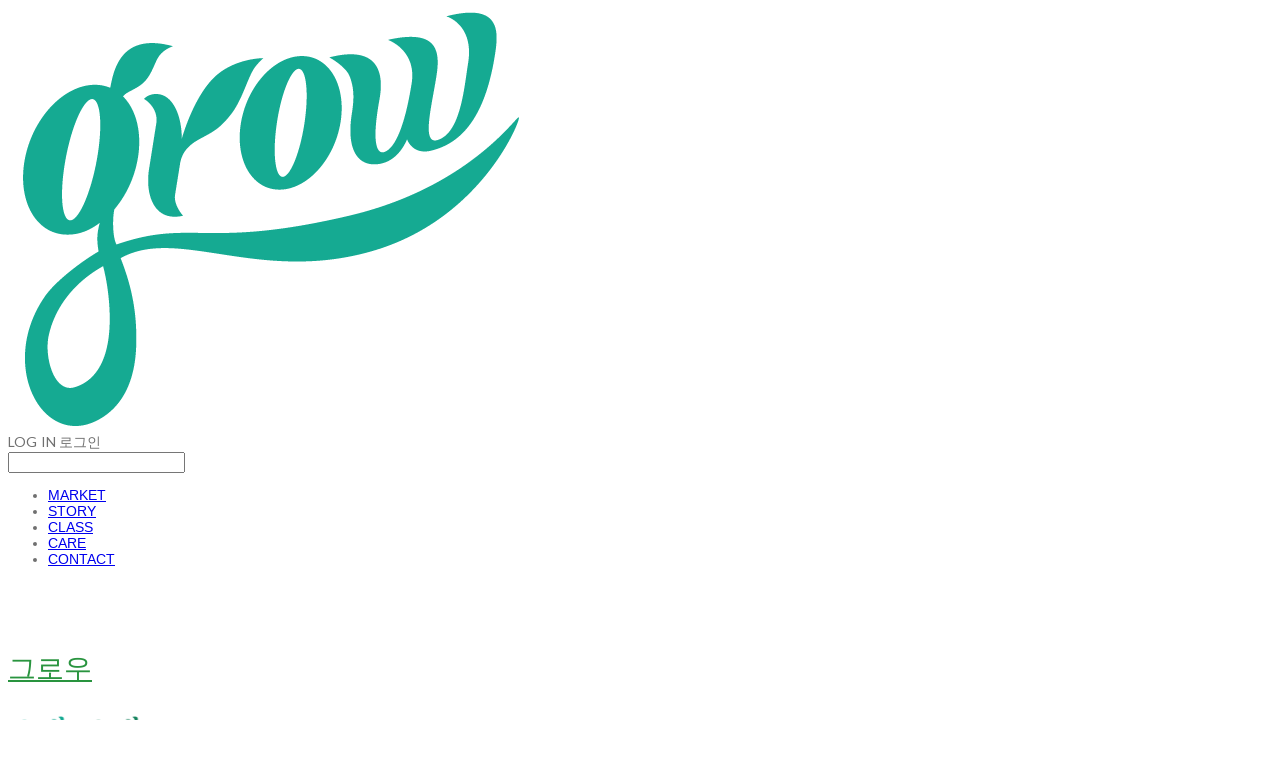

--- FILE ---
content_type: text/css; charset=UTF-8
request_url: https://contents.sixshop.com/uploadedFiles/17013/css/designSetting1749015862912.css
body_size: 15665
content:
@import url(https://static.sixshop.com/resources/css/fonts/sixshop/nanumbarunpen.css);@import url(https://static.sixshop.com/resources/css/fonts/sandoll/SandollGaehwa.css);@import url(https://static.sixshop.com/resources/css/fonts/sandoll/SandollGyeokdongGothic.css);@import url(https://static.sixshop.com/resources/css/fonts/sandoll/SandollGyeokdonggulim.css);@import url(https://static.sixshop.com/resources/css/fonts/sandoll/SandollGyeokdongMyeongjo.css);@import url(https://static.sixshop.com/resources/css/fonts/sandoll/SandollGogoRoundCond.css);@import url(https://static.sixshop.com/resources/css/fonts/sandoll/SandollGothicNeoR.css);@import url(https://static.sixshop.com/resources/css/fonts/sandoll/SandollNemony2.css);@import url(https://static.sixshop.com/resources/css/fonts/sandoll/SandollDanpyunsunB.css);@import url(https://static.sixshop.com/resources/css/fonts/sandoll/SandollRotary.css);@import url(https://static.sixshop.com/resources/css/fonts/sandoll/SandollAndante.css);@import url(https://static.sixshop.com/resources/css/fonts/sandoll/SandollActionStencil.css);@import url(https://static.sixshop.com/resources/css/fonts/sandoll/SandollOkwon.css);@import url(https://static.sixshop.com/resources/css/fonts/sandoll/SandollWeolin.css);@import url(https://static.sixshop.com/resources/css/fonts/sandoll/SandollJebiDisplay.css);@import url(https://static.sixshop.com/resources/css/fonts/sandoll/SandollChilsungBoatyard.css);@import url(https://static.sixshop.com/resources/css/fonts/sandoll/SandollComicStencil.css);@import url(https://static.sixshop.com/resources/css/fonts/sandoll/SandollPress.css);@import url(https://static.sixshop.com/resources/css/fonts/sandoll/SandollHoyoyo.css);
.restrictedWrapper, body.editor, body.display, #body .container-background.background-color, #body .payment-background, .right-content .cke_contents, .right-content .cke_wysiwyg_div.cke_editable {background-color:#FFFFFF;}.designSettingElement.entire-background-color {background-color:#FFFFFF!important;}.productDetail.wrapper .reviewQna-info .boardInDetail.review .restrictedBoardPost.wrapper .content.field input[type=password] {background-color:#FFFFFF;}.siteHeader .row.row-main {padding-top:41px;padding-bottom:30px;}.siteHeader.borderBottom-use {border-bottom: 1px solid #E6E6E6;}.siteHeader .background-color {background-color:#FFFFFF;filter:alpha(opacity=100);opacity:1;}#body.desktop #headerLogo .site-logo, #body.desktop #headerLogo .site-logoImageWhenHeaderInHero {width:60px;}#body.desktop.header-style-effect-type-fixedAtTop .siteHeader.scrolled .background-color {background-color:#FFFFFF !important;}#body.desktop.header-style-effect-type-fixedAtTop .siteHeader.scrolled.borderBottom-use {border-color:#E6E6E6 !important;}#headerLogo {color:#29943F;}#headerLogo, #headerLogoInMobileMenu {font-family:Lekton, sans-serif;font-weight:400;letter-spacing:0em;font-style:normal;}#body.desktop #headerCustomerInMobileMenu {display: inline-block;}#body.mobile #headerCustomerInMobileMenu {display: inline-block;}#body.desktop #headerProductSearchInMobileMenu {display: inline-block;}#body.mobile #headerProductSearchInMobileMenu {display: inline-block;}#body.desktop #headerLogo {font-size:28px;}.designSettingElement.text-logoWithoutColor {font-family:Lekton, sans-serif;font-weight:400;letter-spacing:0em;}.site-element.headerMenuList {font-family:Lato, sans-serif;font-weight:300;font-size:18px;letter-spacing:0em;}.slide-menu.site-element.headerMenuList {font-family:Open Sans, sans-serif;font-weight:Normal;font-size:14px;letter-spacing:0em;}.site-element.headerMenuList, .siteHeader .headerMenuHamburgerBar .systemIcon.menuIcon {color:#707070;}.site-element.headerMenuList .menu-navi {margin-right:39px;}#body.desktop .site-element.headerMenuList .menu-navi:hover > .menu-name {color:#B3B3B3;}.site-element.headerMenuList .menu-navi.now > .menu-name, .site-element.headerMenuList .menu-navi.now > .menu-opener {color:#000000!important;}.site-element.headerMenuList .menu-navi.menu-main .subMenuNaviList {background-color:#FFFFFF !important;border-color:rgb(242,242,242) !important;}.siteHeader #headerCartAndCustomer, .siteHeader .row.row-search.mobile {color:#222222;}.siteHeader #headerCartAndCustomer, .siteHeader .row.desktop #headerCartAndCustomer .headerCart > * {font-size:18px;}.siteHeader .row.desktop #headerCartAndCustomer .headerCart {font-size: 0;margin-top:9px;margin-bottom:9px;}.siteHeader.layout-type-normal-double-center1 .row.row-main.desktop #headerCartAndCustomer .headerCart {margin-top:18px;}.siteHeader #headerCartAndCustomer, .site-element.headerMenuList #headerCustomerInMobileMenu {font-family:Lato, sans-serif;font-weight:400;letter-spacing:0.01em;}.headerProductSearch, #headerCartAndCustomer .headerCustomer, #headerCartAndCustomer #headerCart {margin-right:25px;}#headerCartAndCustomer .headerProductSearch:hover, #headerCartAndCustomer .headerCustomer:hover, #headerCartAndCustomer #headerCart:hover {color:#777777;}#headerCartAndCustomer .headerProductSearch.now, #headerCartAndCustomer .headerCustomer.now, #headerCartAndCustomer #headerCart.now {color:#222222 !important;}.headerSns {color:#222222;font-size:20px;}.headerSns .headerSns-icons {margin-left:13px;}.headerSns .headerSns-icons:hover {color:#777777;}#body.desktop.header-style-type-use-mobile-header .site-element.mobile.headerMenuList {background-color:#fff;filter:alpha(opacity=100);opacity:1;}#body.header-style-type-use-mobile-header .site-element.headerMenuList > .site-division-background-mobile-color {background-color:#fff;filter:alpha(opacity=100);opacity:1;}body.display #body.desktop.header-style-type-use-mobile-header div.document-background {background-color:#FFFFFF;}#body.desktop.header-style-type-use-mobile-header > div.document-background.sideMenuList-opened {filter:alpha(opacity=30);opacity:0.3;}.editor-home #body.header-style-type-use-mobile-header .site-element.headerMenuList .site-division-background-mobile2 {background-color:#FFFFFF;filter:alpha(opacity=30);opacity:0.3;}#body.desktop.header-style-type-use-mobile-header .site-element.headerMenuList #headerLogoInMobileMenu {color:#222222;font-size:20px;}#body.desktop.header-style-type-use-mobile-header #headerLogoInMobileMenu img.site-logo {width:80px;max-width:80px;}#body.desktop.header-style-type-use-mobile-header .site-element.headerMenuList #headerCustomerInMobileMenu {color:#222222;font-size:14px;}#body.desktop.header-style-type-use-mobile-header .site-element.headerMenuList #headerCustomerInMobileMenu.now {color:#222222 !important;}#body.desktop.header-style-type-use-mobile-header .site-element.headerMenuList #headerProductSearchInMobileMenu {color:#222222;}#body.desktop.header-style-type-use-mobile-header .site-element.headerMenuList.mobile .menu-navi {color:#222222;font-size:14px;}#body.desktop.header-style-type-use-mobile-header .site-element.headerMenuList.mobile .menu-navi.now > .menu-name, #body.desktop.header-style-type-use-mobile-header .site-element.headerMenuList.mobile .menu-navi.now > .menu-opener {color:#222222 !important;}#body.desktop.header-style-type-use-mobile-header .site-element.headerMenuList .headerSns.mobile {color:#222222;font-size:23px;}.row.row-main.desktop #headerCart {margin-right:0px !important;}.row.row-main.mobile #headerCart {margin-right:0px !important;}.hero-section .heroBackgroundDiv {background-color:#FFFFFF;opacity:0.3 !important;-ms-filter: alpha(opacity=30) !important;filter: alpha(opacity=30) !important;}#body.hero-style-type-custom .page-opened .hero-section, #body.hero-style-type-custom .onePageSubPage-opened .hero-section {color: #b6b5e8;}#body.hero-use.hero-header-position-headerInHero.hero-style-type-custom .siteHeader:not(.scrolled) #headerLogo, #body.hero-use.hero-header-position-headerInHero.hero-style-type-custom .siteHeader:not(.scrolled) #headerCart, #body.hero-use.hero-header-position-headerInHero.hero-style-type-custom .siteHeader:not(.scrolled) .headerMenuList:not(.slide-menu) .headerMenuListContents > .menu-navi > .menu-name, #body.hero-use.hero-header-position-headerInHero.hero-style-type-custom .siteHeader:not(.scrolled) .headerProductSearch, #body.hero-use.hero-header-position-headerInHero.hero-style-type-custom .siteHeader:not(.scrolled) .headerCustomer, #body.hero-use.hero-header-position-headerInHero.hero-style-type-custom .siteHeader:not(.scrolled) .headerSns .headerSns-icons, #body.hero-use.hero-header-position-headerInHero.hero-style-type-custom .siteHeader:not(.scrolled) .headerMenuHamburgerBar .ico-menu {color: #b6b5e8 !important;}#body.hero-style-type-custom .hero-section .bx-pager-item .bx-pager-link {border: 2px solid #b6b5e8;}#body.hero-style-type-custom .hero-section .bx-pager-item .bx-pager-link.active {background-color: #b6b5e8;}#body.hero-style-type-custom .hero-section .bx-navigation .bx-prev, #body.hero-style-type-custom .hero-section .bx-navigation .bx-next  {border-top: 2px solid#b6b5e8;border-left: 2px solid#b6b5e8;}#body.desktop .hero-section .heroWrapper .heroCaption .heroCaptionContent .heroCaptionPosition {float: none; margin: 0 auto;text-align:center;}#body.desktop .hero-section .heroWrapper .heroCaption .heroCaptionContent .heroCaptionPosition .heroCaptionWrapper {vertical-align: middle;padding-top:55px;padding-bottom:32px;}#body.mobile .hero-section .heroWrapper .heroCaption .heroCaptionContent .heroCaptionPosition {float: none; margin: 0 auto;text-align:center;}#body.mobile .hero-section .heroWrapper .heroCaption .heroCaptionContent .heroCaptionPosition .heroCaptionWrapper {vertical-align: middle;padding-top:40px;padding-bottom:20px;}.hero-section .heroCaptionTitle {font-family:NanumBarunpen, Handwriting !important;font-weight:400;font-size:65px;letter-spacing:0.76em;line-height:1em;}.hero-section .heroCaptionBody {font-family:Nanum Gothic, sans-serif;font-weight:400;font-size:30px;letter-spacing:0.01em;line-height:2em;}#body.desktop .hero-section .heroCaption .heroCaptionBody {margin-top:20px;}#body.mobile .hero-section .heroCaption .heroCaptionBody {margin-top:10px;}.hero-section .heroCaptionButton {font-family:Lato, sans-serif;font-weight:900;font-size:18px;letter-spacing:0.01em;}#body.mobile .hero-section .heroCaptionButton {font-size:13px;}#body.button-type-normal .hero-section .heroCaptionButton {color:#FFFFFF !important;background-color:#45B89D !important;border-color:#45B89D !important;}#body.button-type-outline[class*='hero-style-type'] .hero-section .heroCaptionButton {border-width:2px;}#body.button-type-outline .hero-section .heroCaptionButton {border-color: #000000;color: #000000;}#body.button-type-outline .hero-section .heroCaptionButton:hover {background-color: #000000;color: #fff;}#body.desktop .hero-section .heroCaption .heroCaptionButton {margin-top:30px;}#body.mobile .hero-section .heroCaption .heroCaptionButton {margin-top:15px;}#body.button-type-outline .item-wrapper.gallery .galleryCaption .galleryCaptionButton {border-width:2pxpx;}#body.desktop .section-wrapper.custom-section.sectionColumn-2 .section .customSectionColumn {width:calc(50% - 25.5px);}#body.desktop .section-wrapper.custom-section.sectionColumn-3 .section .customSectionColumn {width:calc(33.333333333333336% - 34px);}#body.desktop .section-wrapper.custom-section.sectionColumn-4 .section .customSectionColumn {width:calc(25% - 38.25px);}#body.desktop .section-wrapper.custom-section.sectionColumn-1to2 .section .customSectionColumn.column-1, .section-wrapper.custom-section.sectionColumn-2to1 .section .customSectionColumn.column-2 {width:calc(33.3% - 25.5px);}#body.desktop .section-wrapper.custom-section.sectionColumn-1to2 .section .customSectionColumn.column-2, .section-wrapper.custom-section.sectionColumn-2to1 .section .customSectionColumn.column-1 {width:calc(66.6% - 25.5px);}#body.desktop .section-wrapper.custom-section.sectionColumn-1to3 .section .customSectionColumn.column-1, .section-wrapper.custom-section.sectionColumn-3to1 .section .customSectionColumn.column-2 {width:calc(25% - 25.5px);}#body.desktop .section-wrapper.custom-section.sectionColumn-1to3 .section .customSectionColumn.column-2, .section-wrapper.custom-section.sectionColumn-3to1 .section .customSectionColumn.column-1 {width:calc(75% - 25.5px);}.section-wrapper.custom-section .section .customSectionColumn {margin-left:25.5px;margin-right:25.5px;}.item-wrapper.marqueeBanner .item-element{height:48px !important;}.item-wrapper.marqueeBanner {background-color:#6D6BD1;color:#fff;font-family:Lato;font-weight:400;font-size:16px;letter-spacing:0em;}.item-wrapper.marqueeBanner .marquee-text{padding-left:16px;padding-right:16px;padding-top:16px;padding-bottom:16px;}#body.desktop #headerCustomerSpeechBubble {font-family:Noto Sans KR;font-weight:Bold;font-size:11px;color:#fff;background-color:#222;border-radius:6px;letter-spacing:0em;line-height:1.5em;z-index: 51;}#body.desktop #headerCustomerSpeechBubble::before {border-bottom-color:#222;}#body.mobile #headerCustomerMobileSpeechBubble {font-family:Noto Sans KR;font-weight:Bold;font-size:10px;color:#fff;background-color:#222;border-radius:4px;letter-spacing:0em;line-height:1.5em;z-index: 51;}#body.mobile #headerCustomerMobileSpeechBubble::before {border-bottom-color:#222;}.item-wrapper.productList .productListWrapper.c-2 .shopProductWrapper {width:calc(50% - 30px);}.item-wrapper.productList .productListWrapper.c-3 .shopProductWrapper {width:calc(33.333333333333336% - 40px);}.item-wrapper.productList .productListWrapper.c-4 .shopProductWrapper {width:calc(25% - 45px);}.item-wrapper.productList .productListWrapper.c-5 .shopProductWrapper {width:calc(20% - 48px);}.item-wrapper.productList .productListWrapper.c-6 .shopProductWrapper {width:calc(16.666666666666668% - 50px);}.item-wrapper.productList .productListWrapper .productListPage .shopProductWrapper {margin-top:30px;margin-bottom:30px;margin-left:30px;margin-right:30px;}.item-wrapper.productList .shopProductWrapper .thumb.img {background-color:#FFFFFF;}.item-wrapper.productList .productListWrapper .thumbDiv {border-radius:0;}#body.productList-filterPosition-leftSide .item-wrapper.productList .filter-use .productListWrapper, #body.productList-filterPosition-rightSide .item-wrapper.productList .filter-use .productListWrapper {width:88%;}.item-wrapper.productList .productListFilterCollection {color:#00C58B;font-family:Lato, sans-serif;font-weight:700;font-size:20px;text-align:-webkit-left;}#body.productList-filterPosition-leftSide .item-wrapper.productList .productListFilterCollection, #body.productList-filterPosition-rightSide .item-wrapper.productList .productListFilterCollection{width:12%;}.item-wrapper.productList .productListFilterCollection {padding-bottom:60px;}.item-wrapper.productList .productListFilterCollection .productListFilter-navi {letter-spacing:0em;}#body.productList-filterPosition-top .item-wrapper.productList .productListFilterCollection .productListFilter-navi {margin-left:22px;margin-right:22px;}#body.productList-filter-style-type-all-pill .item-wrapper.productList .productListFilterCollection .productListFilter-navi {border:1px solid rgba(0,197,139,0.2);}#body.productList-filter-style-type-all-pill .item-wrapper.productList .productListFilterCollection .productListFilter-navi.now {border:1px solid #00B162;background-color:#00B162;color:#fff!important;}#body.productList-filter-style-type-select-pill .item-wrapper.productList .productListFilterCollection .productListFilter-navi.now {border:1px solid #00B162;color:#00B162;}#body.productList-filterPosition-leftSide .item-wrapper.productList .productListFilterCollection .productListFilter-navi, #body.productList-filterPosition-rightSide .item-wrapper.productList .productListFilterCollection .productListFilter-navi{margin-bottom:44px;}.item-wrapper.productList .productListFilterCollection .productListFilter-navi.now {color:#00B162 !important;}#body.mobile.productList-filter-mobile-type-dropdown .item-wrapper.productList .productListFilterCollection .productListFilter-navi.now {color:#00B162 !important;}#body.mobile.productList-filter-mobile-type-line-break .item-wrapper.productList .productListFilterCollection .productListFilterCollectionNavi {align-items:flex-start;}#body.mobile.productList-filter-mobile-type-line-break.productList-filter-style-type-underline .item-wrapper.productList .productListFilterCollection .productListFilterCollectionNavi .productListFilter-navi:not(.now) ,#body.mobile.productList-filter-mobile-type-line-break.productList-filter-style-type-select-pill .item-wrapper.productList .productListFilterCollection .productListFilterCollectionNavi .productListFilter-navi:not(.now) {padding-left: 0;}.item-wrapper.productList .productListWrapper .productListPage .shopProductWrapper .shopProductBackground {background-color:#FFFFFF;}#body.productList-textPosition-onImg:not(.mobile) .item-wrapper.productList .shopProductWrapper:hover .shopProductBackground {opacity:0.8 !important;-ms-filter: alpha(opacity=80) !important;filter: alpha(opacity=80) !important;}.item-wrapper.productList .productListWrapper .productListPage .shopProductWrapper .shopProductNameAndPriceDiv {text-align:left;}.item-wrapper.productList .productListWrapper .productListPage .shopProductWrapper .shopProduct.productName, .item-wrapper.productListSlide .productListWrapper .shopProductWrapper .shopProduct.productName, .designSettingElement.productName, #addToCartHeader #addToCartHeaderTitle {color:#222222;font-family:Nanum Myeongjo, serif;font-weight:400;letter-spacing:0.01em;}.item-wrapper.productList .productListWrapper .productListPage .shopProductWrapper .shopProduct.productName {font-size:28px;}.item-wrapper.productList .productListWrapper .productListPage .shopProductWrapper .shopProduct.price, .item-wrapper.productListSlide .productListWrapper .shopProductWrapper .shopProduct.price, .designSettingElement.price {color:#777777;font-family:Lato, sans-serif;font-weight:400;letter-spacing:0.01em;}.item-wrapper.productList .productListWrapper .productListPage .shopProductWrapper .shopProduct.price {font-size:16px;}.productDiscountPriceSpan {color:#D18684;}.item-wrapper.productList .productListWrapper .productListPage .shopProductWrapper .shopProduct.description, .item-wrapper.productListSlide .productListWrapper .shopProductWrapper .shopProduct.description {display:inline-block;color:#888;font-family:Arial, sans-serif;font-weight:Normal;letter-spacing:0.01em;}.item-wrapper.productList .productListWrapper .productListPage .shopProductWrapper .shopProduct.description {font-size:14px;}#addToCartBody, #addToCartContent, #quantityAndAmountElem {color:#777777;font-family:Nanum Gothic, sans-serif;}#productQuantityInputBox {font-family:Nanum Gothic, sans-serif;}#addToCartFooter #addToCartBtnElem .error-msg-elem, #addToCartFooter #addToCartBtnElem .quantity-count-elem, #addToCartFooter #addToCartBtnElem .info-msg-elem {font-family:Nanum Gothic, sans-serif;}#addToCartBody .basic-select, #addToCartBody .option-value, #addToCartContent .quantity-box, #addToCartContent .quantity-calc-box, #addToCartBody .option-select {border-color:#CCCCCC !important;}.productListWrapper .product-cart-elem .ico-cart {display: inline;}.productListWrapper .product-cart-elem .ico-cart-border {display: none;}.productListWrapper .product-cart-elem .ico-bag {display: none;}.productListWrapper .product-cart-elem .ico-bag-border {display: none;}.item-wrapper.productList .productListWrapper .product-cart-elem,.item-wrapper.productListSlide .productListWrapper .product-cart-elem,#addToCartAtProductListElem #addToCartFooter .add-cart-button {background-color:#45B89D;border: 2px solid #45B89D;color:#FFFFFF;}.item-wrapper.productList .productListWrapper .product-review-elem {display:none !important;font-size:12px;}#body.mobile .item-wrapper.productList .productListWrapper .product-review-elem {display:none !important;font-size:10px;}.item-wrapper.productList .productListWrapper .product-cart-elem,.item-wrapper.productListSlide .productListWrapper .product-cart-elem,#addToCartAtProductListElem #addToCartFooter .add-cart-button {font-family:Lato, sans-serif;font-weight:900;letter-spacing:0.01em;}.item-wrapper.productList .productListWrapper .product-cart-elem,#addToCartAtProductListElem #addToCartFooter .add-cart-button {display:none !important;padding:12px 20px;font-size:12px;}#body.mobile .item-wrapper.productList .productListWrapper .product-cart-elem {display:none;padding:8px 12px;font-size:10px;}.item-wrapper.productList .productListWrapper .productListPage .shopProductWrapper .badgeWrapper .badge {font-size:13px;}#body.mobile .item-wrapper.productList .productListWrapper .productListPage .shopProductWrapper .badgeWrapper .badge {font-size:10px;}.item-wrapper.productList .productListWrapper .productListPage .shopProductWrapper .badgeWrapper .badge span {width:111px;height:30px;}#body.mobile .item-wrapper.productList .productListWrapper .productListPage .shopProductWrapper .badgeWrapper .badge span {width:60px;height:20px;}.item-wrapper.productList .productListWrapper .productListPage .shopProductWrapper .badgeWrapper .badge, .item-wrapper.productListSlide .productListWrapper .shopProductWrapper .badgeWrapper .badge {font-family:Lato, sans-serif;font-weight:400;letter-spacing:0em;}.item-wrapper.productList .productListWrapper .productListPage .shopProductWrapper .badgeWrapper .badge {right:0px;top:10px;}#body.mobile .item-wrapper.productList .productListWrapper .productListPage .shopProductWrapper .badgeWrapper .badge {right:8px !important;top:8px !important;}.item-wrapper.productList .productListWrapper .productListPage .shopProductWrapper .badgeWrapper .badge.discountBadge span, .item-wrapper.productListSlide .productListWrapper .shopProductWrapper .badgeWrapper .badge.discountBadge span {background-color:#FF5981;color:#fff;}.item-wrapper.productList .productListWrapper .productListPage .shopProductWrapper .badgeWrapper .badge.soldOutBadge span, .item-wrapper.productListSlide .productListWrapper .shopProductWrapper .badgeWrapper .badge.soldOutBadge span {background-color:#7D7D7D;color:#fff;}.item-wrapper.productList .productListWrapper .productListPage .shopProductWrapper .badgeWrapper .badge.newBadge span, .item-wrapper.productListSlide .productListWrapper .shopProductWrapper .badgeWrapper .badge.newBadge span {background-color:#D18684;color:#fff;}.item-wrapper.productList .productListWrapper .productListPage .shopProductWrapper .badgeWrapper .badge.bestBadge span, .item-wrapper.productListSlide .productListWrapper .shopProductWrapper .badgeWrapper .badge.bestBadge span {background-color:#D18684;color:#fff;}.item-wrapper.productList .productListWrapper .productListPage .shopProductWrapper .badgeWrapper .badge.mdpickBadge span, .item-wrapper.productListSlide .productListWrapper .shopProductWrapper .badgeWrapper .badge.mdpickBadge span {background-color:#D18684;color:#fff;}.item-wrapper.productList .productListWrapper .productListPage .shopProductWrapper .badgeWrapper .badge.customTextBadge span, .item-wrapper.productListSlide .productListWrapper .shopProductWrapper .badgeWrapper .badge.customTextBadge span {background-color:#00E0AE;color:#fff;}.item-wrapper.productListSlide .thumbDiv {border-radius:0;}.item-wrapper.productListSlide .thumbDiv {border:1px solid #000;}#body.productListSlide-textPosition-onImg:not(.mobile) .item-wrapper.productListSlide .shopProductWrapper:hover .shopProductBackground {opacity:0.8 !important;-ms-filter: alpha(opacity=80) !important;filter: alpha(opacity=80) !important;}.item-wrapper.productListSlide .productListWrapper .shopProductWrapper .shopProductNameAndPriceDiv {text-align:center;}.item-wrapper.productListSlide .productListWrapper .shopProductWrapper .shopProduct.productName {font-size:22px;}.element-section.productListSlide-section {padding-top:16px;padding-bottom:16px;}.item-wrapper.productListSlide .product-list-slide-section-name {font-family:Noto Sans KR;font-weight:700;font-size:20px;letter-spacing:0em;line-height:1.5em;color:#000;}.item-wrapper.productListSlide .product-list-slide-section-elem i {font-size:16px;letter-spacing:0em;line-height:1.5em;color:#000;}.item-wrapper.productListSlide .productListWrapper .shopProductWrapper .shopProduct.price {font-size:18px;}.item-wrapper.productListSlide .productListWrapper .shopProductWrapper .shopProduct.description {font-size:12px;}.item-wrapper.productListSlide .productListWrapper .product-cart-elem .ico-cart {display: inline;}.item-wrapper.productListSlide .productListWrapper .product-cart-elem .ico-cart-border {display: none;}.item-wrapper.productListSlide .productListWrapper .product-cart-elem .ico-bag {display: none;}.item-wrapper.productListSlide .productListWrapper .product-cart-elem .ico-bag-border {display: none;}.item-wrapper.productListSlide .productListWrapper .product-review-elem {display:block !important;font-size:12px;}#body.mobile .item-wrapper.productListSlide .productListWrapper .product-review-elem {display:block !important;font-size:10px;}.item-wrapper.productListSlide .productListWrapper .product-cart-elem {display:none !important;padding:12px 20px;font-size:12px;}#body.mobile .item-wrapper.productListSlide .productListWrapper .product-cart-elem {display:none;padding:8px 12px;font-size:10px;}.item-wrapper.productListSlide .productListWrapper .shopProductWrapper .badgeWrapper .badge {font-size:12px;}#body.mobile .item-wrapper.productListSlide .productListWrapper .shopProductWrapper .badgeWrapper .badge {font-size:10px;}.item-wrapper.productListSlide .productListWrapper .shopProductWrapper .badgeWrapper .badge span {width:80px;height:30px;}#body.mobile .item-wrapper.productListSlide .productListWrapper .shopProductWrapper .badgeWrapper .badge span {width:60px;height:20px;}.item-wrapper.productListSlide .bx-navigation {margin-top:-62.7px !important;}#body.mobile .item-wrapper.productListSlide .bx-navigation {margin-top:-47.5px !important;}#body.productListSlide-textPosition-onImg:not(.mobile) .item-wrapper.productListSlide .bx-navigation {margin-top:-15px !important;}.item-wrapper.productListSlide .productListWrapper .shopProductWrapper .badgeWrapper .badge {right:0px;top:0px;}#body.mobile .item-wrapper.productListSlide .productListWrapper .shopProductWrapper .badgeWrapper .badge {right:8px !important;top:8px !important;}.item-wrapper.productListSlide div.bx-navigation a {color:#DDDDDD;}.item-wrapper.productListSlide div.bx-navigation:hover a {color:#DDDDDD;}.item-wrapper.productListSlide .shopProductWrapper .thumb.img {background-color:#FFFFFF;}#body.board-grid-column-desktop-1 .item-wrapper.board.boardGrid .boardListDiv .boardPostWrapper, .item-wrapper.board.boardGrid .boardListDiv.c-1 .boardGridWrapper, .item-wrapper.boardProductReview.boardGrid .boardProductListDiv.c-1 .boardGridWrapper {width:calc(100% - 0px);}#body.board-grid-column-desktop-2 .item-wrapper.board.boardGrid .boardListDiv .boardPostWrapper, .item-wrapper.board.boardGrid .boardListDiv.c-2 .boardGridWrapper, .item-wrapper.boardProductReview.boardGrid .boardProductListDiv.c-2 .boardGridWrapper {width:calc(50% - 30px);}#body.board-grid-column-desktop-3 .item-wrapper.board.boardGrid .boardListDiv .boardPostWrapper, .item-wrapper.board.boardGrid .boardListDiv.c-3 .boardGridWrapper, .item-wrapper.boardProductReview.boardGrid .boardProductListDiv.c-3 .boardGridWrapper {width:calc(33.333333333333336% - 40px);}#body.board-grid-column-desktop-4 .item-wrapper.board.boardGrid .boardListDiv .boardPostWrapper, .item-wrapper.board.boardGrid .boardListDiv.c-4 .boardGridWrapper, .item-wrapper.boardProductReview.boardGrid .boardProductListDiv.c-4 .boardGridWrapper {width:calc(25% - 45px);}#body.board-grid-column-desktop-5 .item-wrapper.board.boardGrid .boardListDiv .boardPostWrapper, .item-wrapper.board.boardGrid .boardListDiv.c-5 .boardGridWrapper, .item-wrapper.boardProductReview.boardGrid .boardProductListDiv.c-5 .boardGridWrapper {width:calc(20% - 48px);}#body.board-grid-column-desktop-6 .item-wrapper.board.boardGrid .boardListDiv .boardPostWrapper, .item-wrapper.board.boardGrid .boardListDiv.c-6 .boardGridWrapper, .item-wrapper.boardProductReview.boardGrid .boardProductListDiv.c-6 .boardGridWrapper {width:calc(16.666666666666668% - 50px);}.item-wrapper.board.boardGrid .boardWrapper .boardListDiv .boardPostWrapper .boardCaptionPosition, .item-wrapper.boardProductReview.boardGrid .boardProductWrapper .boardProductListDiv .boardPostWrapper .boardCaptionPosition {text-align:left;}.item-wrapper.board.boardGrid .boardWrapper .boardListDiv .boardPostWrapper .boardCaptionTitle, .item-wrapper.boardProductReview.boardGrid .boardProductWrapper .boardProductListDiv .boardPostWrapper .boardCaptionTitle {color:#222222;font-family:Lato, sans-serif;font-weight:400;font-size:22px;letter-spacing:0.01em;}.item-wrapper.board.boardGrid .boardWrapper .boardListDiv .boardPostWrapper .boardCaptionBody, .item-wrapper.boardProductReview.boardGrid .boardProductWrapper .boardProductListDiv .boardPostWrapper .boardCaptionBody {color:#777777;font-family:Lato, sans-serif;font-weight:400;font-size:14px;letter-spacing:0.01em;}.item-wrapper.board.boardGrid .boardWrapper .boardListDiv .boardGridWrapper, .item-wrapper.boardProductReview.boardGrid .boardProductWrapper .boardProductListDiv .boardGridWrapper {margin-top:30px;margin-bottom:30px;margin-left:30px;margin-right:30px;}.item-wrapper.blogGrid .blogWrapper.c-2 .blogPostWrapper {width:calc(50% - 15px);}.item-wrapper.blogGrid .blogWrapper.c-3 .blogPostWrapper {width:calc(33.333333333333336% - 20px);}.item-wrapper.blogGrid .blogWrapper.c-4 .blogPostWrapper {width:calc(25% - 22.5px);}.item-wrapper.blogGrid .blogWrapper.c-5 .blogPostWrapper {width:calc(20% - 24px);}.item-wrapper.blogGrid .blogWrapper.c-6 .blogPostWrapper {width:calc(16.666666666666668% - 25px);}.item-wrapper.blog.blogGrid .blogWrapper .blogPostWrapper {text-align:center;margin-top:20px;margin-bottom:20px;margin-left:15px;margin-right:15px;}.item-wrapper.blog.blogGrid .blogWrapper .blogPostWrapper .blogPost.title {color:#222222;font-family:Nanum Myeongjo, serif;font-weight:400;font-size:17px;letter-spacing:0.01em;}.item-wrapper.blog.blogGrid .blogWrapper .blogPostWrapper .blogPost.date {color:#969696;font-family:Lato, sans-serif;font-weight:400;font-size:13px;letter-spacing:0.01em;}.item-wrapper.blog.blogStack .blogSidebar .blogFilter-navi.now {color:#222222;}#body.blogGrid-filterPosition-leftSide .item-wrapper.blogGrid .filter-use .blogWrapper, #body.blogGrid-filterPosition-rightSide .item-wrapper.blogGrid .filter-use .blogWrapper {width:88%;}.item-wrapper.blogGrid .blogFilterCollection {color:#777777;font-family:Nanum Myeongjo, serif;font-weight:400;font-size:20px;text-align:center;}#body.blogGrid-filterPosition-leftSide .item-wrapper.blogGrid .filter-use .blogFilterCollection, #body.blogGrid-filterPosition-rightSide .item-wrapper.blogGrid .filter-use .blogFilterCollection {width:12%;}.item-wrapper.blogGrid .blogFilterCollection {padding-bottom:30px;}.item-wrapper.blogGrid .blogFilterCollection .blogFilter-navi {letter-spacing:0.01em;}#body.blogGrid-filterPosition-top .item-wrapper.blogGrid .blogFilterCollection .blogFilter-navi {margin-left:15px;margin-right:15px;}#body.blogGrid-filterPosition-leftSide .item-wrapper.blogGrid .blogFilterCollection .blogFilter-navi, #body.blogGrid-filterPosition-rightSide .item-wrapper.blogGrid .blogFilterCollection .blogFilter-navi {margin-bottom:30px;}.item-wrapper.blogGrid .blogFilterCollection .blogFilter-navi.now {color:#222222 !important;}.item-wrapper.review .review-wrapper .review-content {font-family:Lato, sans-serif;font-weight:400;letter-spacing:-0.02em;line-height:1.6em;}.item-wrapper.review .review-wrapper .review-writer {font-family:Lato, sans-serif;font-weight:400;letter-spacing:0em;}.item-wrapper.button .item-element {font-family:Lato, sans-serif;font-weight:900;letter-spacing:0.01em;}#body.button-type-normal .item-wrapper.button .item-element {color:#FFFFFF;background-color:#45B89D;border: 2px solid #45B89D;}#body.button-type-outline .item-wrapper.button .item-element {color:#000000;background-color:transparent;border: 2px solid #000000;}#body.button-type-outline .item-wrapper.button .item-element:hover {color:#fff;background-color:#000000;}#body.button-type-outline .item-wrapper.customForm .item-element .customFormSubmitButton:not(.button-type-normal) {border-width: 2pxpx;}.item-wrapper.button .item-element, .item-wrapper.review .review-button {font-size:16px;}#body.mobile .item-wrapper.button .item-element, #body.mobile .item-wrapper.review .review-button {font-size:13px;}#body .section .item-wrapper.customIcons .customIcons-icon{color:#777777;font-size:18px;}#body .section .item-wrapper.customIcons .customIcons-icon:hover {color:#222222;}.paginationDiv {color:#777777;font-family:Lato, sans-serif;font-weight:400;font-size:16px;}.paginationDiv .paginationNo-navi {margin-left:5px;margin-right:5px;}.paginationDiv .paginationNo-navi.now {color:#222222 !important;}.designSettingElement.pagination_div {color:#777777;font-family:Lato, sans-serif;font-weight:400;}.designSettingElement.pagination_div .pagination_selected {color:#222222 !important;}#body #topButton {color:#787878;background-color:#21EEA7;}#body #topButtonArea.active div#topButton{filter:alpha(opacity=50);opacity:0.5;}#body.moveTopBtn-border-use #topButton {border-color:#787878;}.item-wrapper.gallery .galleryCaptionTitle, .lightbox .galleryLightboxTitle {font-family:Racing Sans One, sans-serif;font-weight:400;letter-spacing:0em;line-height:1.5em !important;}.item-wrapper.gallery .galleryCaptionBody, .lightbox .galleryLightboxBody {font-family:Nanum Gothic, sans-serif;font-weight:800;letter-spacing:0em;line-height:1.5em !important;}#siteFooter .row.row-main {color:#222222;padding-top:60px;padding-bottom:60px;}#siteFooter .background-color {background-color:#fff;}#siteFooter.borderTop-use .background-color {border-top: 1px solid #fff;}#siteFooter #footerMenuList, #siteFooter.layout-type-align-center1 #footerSystemMenuList {font-family:Lato, sans-serif;font-weight:400;font-size:13px;letter-spacing:0.01em;}#siteFooter #footerMenuList .menu-navi:hover > .menu-name, #siteFooter.layout-type-align-center1 #footerSystemMenuList .menu-navi:hover > .menu-name, #siteFooter #footerSns .footerSns-icons:hover {color:#222222;}#siteFooter #footerCompanyInfo, #siteFooter #footerEscrow, #siteFooter.layout-type-align-bothSide1 #footerSystemMenuList {font-family:Lato, sans-serif;font-weight:400;font-size:13px;letter-spacing:0.01em;line-height:2em;}#siteFooter #footerSns {font-size:22px;}#siteFooter #footerCopyright {font-family:Lato, sans-serif;font-weight:400;font-size:15px;letter-spacing:0.01em;}.shopProductDetail.wrapper #productDetail .top-info .content.mainImg {width:50%;}.shopProductDetail.wrapper #productDetail .top-info .content.info {width:45%;margin-left:5%;margin-right:0;text-align:left;padding-top:0px;}.shopProductDetail.wrapper #productDetail .content.info .row {margin-bottom:20px;}.shopProductDetail.wrapper #productDetail .content.info .row.selectOptions {margin-left:-20px;}.shopProductDetail.wrapper #productDetail .content.info .row.selectOptions .productOption {display:block;margin-bottom:20px;margin-left:20px;}.shopProductDetail.wrapper #productDetail .miniCart-wrapper .miniCart-product-info {padding-top:20px;padding-bottom:20px;}.shopProductDetail.wrapper #productDetail .product-order-summary-info {padding-top:20px;padding-bottom:20px;}.shopProductDetail.wrapper #productDetail .miniCart-wrapper .miniCart-total-price-wrapper {margin-top:20px;}.shopProductDetail.wrapper #productDetail .row.name {font-size:33px;}.shopProductDetail.wrapper #productDetail .row.price, .shopProductDetail.wrapper #productDetail .top-info #shopProductAlternativeMsgDiv {font-size:18px;}.shopProductDetail.wrapper #productDetail .content.info #shopProductCaptionDiv {font-size:16px;}.shopProductDetail.wrapper #productDetail .top-info .content.mainImg.productImgType_thumbnails #shopProductImgsThumbDiv {text-align:left;}.shopProductDetail.wrapper #productDetail .top-info .content.mainImg.productImgType_thumbnails #shopProductImgsThumbDiv {margin-top:10px;margin-right:-10px;margin-left:0;}.shopProductDetail.wrapper #productDetail .top-info .content.mainImg.productImgType_thumbnails #shopProductImgsThumbDiv .sub.img {width:56px;margin-right:10px;margin-left:0;margin-bottom:10px;}.shopProductDetail.wrapper #productDetail .top-info .content.mainImg.productImgType_stack #shopProductImgsMainDiv .shopProductImgMainWrapper.type_stack {margin-bottom:16px;}.productDetail.wrapper .reviewQna-info .boardInDetail #boardProductReviewTopBoxTextElem {font-size:13px;background-color:#f0f0f0!important;color:#222;text-align:center!important;}#body.mobile .productDetail.wrapper .reviewQna-info .boardInDetail #boardProductReviewTopBoxTextElem {font-size:13px;}.productDetail.wrapper div.bottom-info, #body.systemPage-productDetail-reviewQna-width-type-syncWithProductDetailBottomInfo .productDetail.wrapper div.reviewQna-info, #body.systemPage-productDetail-relatedProduct-width-type-syncWithProductDetailBottomInfo .productDetail.wrapper div.relatedProductList-info{max-width:1032px;}#reviewBoardPost #productReviewList .product-review-head .best-review-badge {background-color:#222;color:#fff;}.productDetail.wrapper div#productDetailNavigation .productDetailNaviContent, #productDescriptionWrapper.right-content span.cke_top, #productDescriptionWrapper div.cke_wysiwyg_div.cke_editable{max-width:1000px;}.productDetail.wrapper div#productDetailNavigation, .shopProductDetail.wrapper #productDetail .bottom-info, .shopProductDetail.wrapper #productDetail .reviewQna-info .boardInDetail, .shopProductDetail.wrapper #productDetail .relatedProductList-info, .shopProductDetail.wrapper #productDetail.relatedProductPosition_underProductDescriptionHeader .bottom-info #productDescriptionDetailPage, .shopProductDetail.wrapper #productDetail.relatedProductPosition_aboveProductDescriptionFooter .bottom-info #productCommonFooter {padding-top:120px;}.shopProductDetail.wrapper #productDetail.relatedProductPosition_underProductDescriptionHeader .bottom-info #productCommonHeader, .shopProductDetail.wrapper #productDetail.relatedProductPosition_aboveProductDescriptionFooter .bottom-info #productDescriptionDetailPage {padding-bottom:120px;}.shopProductDetail.wrapper #productDetail .reviewQna-info .boardProductListTitle, .shopProductDetail.wrapper #productDetail .relatedProductList-info .designSettingElement.text-title{font-size:16px;text-align:left;}.productDetail.wrapper div#productDetailNavigation .productDetailNaviWrap.fixedTop{border-left:0px solid #FFFFFF;border-right:0px solid #FFFFFF;}.productDetail.wrapper div#productDetailNavigation .productDetailNaviContent .menu-navi{max-width:120px;color:#777777;font-size:14px;}.productDetail.wrapper div#productDetailNavigation .productDetailNaviContent .menu-navi.now{color:#777777;}.productDetail.wrapper div#productDetailNavigation .productDetailNaviContent{border-color:#777777;}.relatedProductItemWrapper.item-wrapper.productList .relatedProductListWrapper.productListWrapper.c-2 .shopProductWrapper {width:calc(50% - 8px);}.relatedProductItemWrapper.item-wrapper.productList .relatedProductListWrapper.productListWrapper.c-3 .shopProductWrapper {width:calc(33.333333333333336% - 10.666666666666666px);}.relatedProductItemWrapper.item-wrapper.productList .relatedProductListWrapper.productListWrapper.c-4 .shopProductWrapper {width:calc(25% - 12px);}.relatedProductItemWrapper.item-wrapper.productList .relatedProductListWrapper.productListWrapper.c-5 .shopProductWrapper {width:calc(20% - 12.8px);}.relatedProductItemWrapper.item-wrapper.productList .relatedProductListWrapper.productListWrapper.c-6 .shopProductWrapper {width:calc(16.666666666666668% - 13.333333333333334px);}.relatedProductItemWrapper.item-wrapper.productList .relatedProductListWrapper.productListWrapper .productListPage .shopProductWrapper {margin-top:8px;margin-bottom:8px;margin-left:8px;margin-right:8px;}.relatedProductList-info .item-wrapper.relatedProductItemWrapper .relatedProductListItemElement .relatedProductListWrapper .shopProductWrapper .shopProduct.productName {font-size:16px !important;}.relatedProductList-info .item-wrapper.relatedProductItemWrapper .relatedProductListItemElement .relatedProductListWrapper .shopProductWrapper .shopProduct.price {font-size:14px !important;}.relatedProductList-info .item-wrapper.relatedProductItemWrapper .relatedProductListItemElement .relatedProductListWrapper .shopProductWrapper .badgeWrapper .badge span {width:50px;height:20px;}#body.mobile .relatedProductList-info .item-wrapper.relatedProductItemWrapper .relatedProductListItemElement .relatedProductListWrapper .shopProductWrapper .badgeWrapper .badge span {width:60px;height:20px;}.relatedProductList-info .item-wrapper.relatedProductItemWrapper .relatedProductListItemElement .relatedProductListWrapper .shopProductWrapper .badgeWrapper .badge {right:0px;top:0px;}#body.mobile .relatedProductList-info .item-wrapper.relatedProductItemWrapper .relatedProductListItemElement .relatedProductListWrapper .shopProductWrapper .badgeWrapper .badge {right:8px !important;top:8px !important;}.shopProductDetail.wrapper #productDetail .relatedProductList-info .item-wrapper.relatedProductItemWrapper .relatedProductListItemElement .relatedProductListWrapper .shopProductWrapper .badgeWrapper .badge {font-size:10px !important;}#body.mobile .shopProductDetail.wrapper #productDetail .relatedProductList-info .item-wrapper.relatedProductItemWrapper .relatedProductListItemElement .relatedProductListWrapper .shopProductWrapper .badgeWrapper .badge {font-size:10px !important;}.relatedProductItemWrapper.item-wrapper.productListSlide div.bx-navigation a {color:#777777;}.relatedProductItemWrapper.item-wrapper.productListSlide div.bx-navigation:hover a {color:#777777;}.relatedProductItemWrapper.item-wrapper.productListSlide .bx-navigation {margin-top:-50.6px !important;}#body.mobile .relatedProductItemWrapper.item-wrapper.productListSlide .bx-navigation {margin-top:-52.1px !important;}#cart .header .title {font-size:28px!important;}#body.mobile #cart .header .title {font-size:20px!important;}#btn_orderProducts {font-size:14px!important;}#body.mobile #btn_orderProducts {font-size:14px!important;}#login .designSettingElement.text-title .title {font-size:20px!important;}#body.mobile #login .designSettingElement.text-title .title {font-size:16px!important;}#login .designSettingElement.text-title {text-align:left;}#login #btn_login {font-size:14px!important;}#login #btn_join {font-size:14px!important;}#signup .signup .header .title {font-size:20px!important;}#body.mobile #signup .signup .header .title {font-size:16px!important;}#signup .signup #signupButton {font-size:14px!important;}#body.mobile #signup .signup #signupButton {font-size:14px!important;}#signup .signup .header {text-align:left;}@media screen and (max-width: 640px) {#body.header-style-effect-mobile-type-fixedAtTop .siteHeader.scrolled .background-color {background-color:#FFFFFF !important;}#body.header-style-effect-mobile-type-fixedAtTop .siteHeader.scrolled.borderBottom-use {border-color:#E6E6E6 !important;}#body #headerLogo.headerLogo {font-size:20px;}#body #headerLogo img.site-logo, #body #headerLogo img.site-logoImageWhenHeaderInHero {width:60px;max-width:60px;}}.editor #body.mobile.header-style-effect-mobile-type-fixedAtTop .siteHeader.scrolled .background-color {background-color:#FFFFFF !important;}.editor #body.mobile.header-style-effect-mobile-type-fixedAtTop .siteHeader.scrolled.borderBottom-use {border-color:#E6E6E6 !important;}.editor #body.mobile #headerLogo.headerLogo {font-size:20px;}.editor #body.mobile #headerLogo img.site-logo, .editor #body.mobile #headerLogo img.site-logoImageWhenHeaderInHero {width:60px;max-width:60px;}@media screen and (min-width: 641px) {body:not(.editor) #body.header-style-effect-type-fixedAtTop .siteHeader.placeholder {width:calc(100% + 0px);margin-left:-0px;margin-right:-0px;}}.editor #body.desktop.header-style-effect-type-fixedAtTop .siteHeader.placeholder {width:calc(100% + 0px);margin-left:-0px;margin-right:-0px;}@media screen and (max-width: 640px) {#body.hero-header-position-headerOnHero.hero-size-type-heightRelative.hero-indexPage-height-mobile-type-twoFifths.indexPage-opened:not(.siteHeader-notUse) .hero-section,#body.hero-header-position-headerOnHero.hero-size-type-heightRelative.hero-otherPages-height-mobile-type-twoFifths:not(.siteHeader-notUse):not(.indexPage-opened) .hero-section {height: calc(40vh - 52px)}#body.hero-header-position-headerOnHero.hero-size-type-heightRelative.hero-indexPage-height-mobile-type-half.indexPage-opened:not(.siteHeader-notUse) .hero-section,#body.hero-header-position-headerOnHero.hero-size-type-heightRelative.hero-otherPages-height-mobile-type-half:not(.siteHeader-notUse):not(.indexPage-opened) .hero-section {height: calc(50vh - 52px)}#body.hero-header-position-headerOnHero.hero-size-type-heightRelative.hero-indexPage-height-mobile-type-twoThirds.indexPage-opened:not(.siteHeader-notUse) .hero-section,#body.hero-header-position-headerOnHero.hero-size-type-heightRelative.hero-otherPages-height-mobile-type-twoThirds:not(.siteHeader-notUse):not(.indexPage-opened) .hero-section {height: calc(66.67vh - 52px)}#body.hero-header-position-headerOnHero.hero-size-type-heightRelative.hero-indexPage-height-mobile-type-fullScreen.indexPage-opened:not(.siteHeader-notUse) .hero-section,#body.hero-header-position-headerOnHero.hero-size-type-heightRelative.hero-otherPages-height-mobile-type-fullScreen:not(.siteHeader-notUse):not(.indexPage-opened) .hero-section {height: calc(100vh - 52px)}.item-wrapper.productList .productListWrapper.c-1 .productListPage .shopProductWrapper .badgeWrapper .badge, .item-wrapper.productListSlide .productListWrapper.c-1 .shopProductWrapper .badgeWrapper .badge, .relatedProductList-info .item-wrapper.relatedProductItemWrapper .relatedProductListItemElement .relatedProductListWrapper.c-1 .shopProductWrapper .badgeWrapper .badge {right:0px;top:10px;}.item-wrapper.productList .productListWrapper:not(.c-1) .productListPage .shopProductWrapper .badgeWrapper .badge, .item-wrapper.productListSlide .productListWrapper:not(.c-1) .shopProductWrapper .badgeWrapper .badge, .relatedProductList-info .item-wrapper.relatedProductItemWrapper .relatedProductListItemElement .relatedProductListWrapper:not(.c-1) .shopProductWrapper .badgeWrapper .badge {right:0px;top:8px;}#body div#topButtonArea {display:none;right:16px;bottom:24px;}}.editor #body.mobile.hero-header-position-headerOnHero.hero-size-type-heightRelative.hero-indexPage-height-mobile-type-twoFifths.indexPage-opened:not(.siteHeader-notUse) .hero-section,.editor #body.mobile.hero-header-position-headerOnHero.hero-size-type-heightRelative.hero-otherPages-height-mobile-type-twoFifths:not(.siteHeader-notUse):not(.indexPage-opened) .hero-section {height: 204px !important}.editor #body.mobile.hero-header-position-headerOnHero.hero-size-type-heightRelative.hero-indexPage-height-mobile-type-half.indexPage-opened:not(.siteHeader-notUse) .hero-section,.editor #body.mobile.hero-header-position-headerOnHero.hero-size-type-heightRelative.hero-otherPages-height-mobile-type-half:not(.siteHeader-notUse):not(.indexPage-opened) .hero-section {height: 268px !important}.editor #body.mobile.hero-header-position-headerOnHero.hero-size-type-heightRelative.hero-indexPage-height-mobile-type-twoThirds.indexPage-opened:not(.siteHeader-notUse) .hero-section,.editor #body.mobile.hero-header-position-headerOnHero.hero-size-type-heightRelative.hero-otherPages-height-mobile-type-twoThirds:not(.siteHeader-notUse):not(.indexPage-opened) .hero-section {height: 374.6666666666667px !important}.editor #body.mobile.hero-header-position-headerOnHero.hero-size-type-heightRelative.hero-indexPage-height-mobile-type-fullScreen.indexPage-opened:not(.siteHeader-notUse) .hero-section,.editor #body.mobile.hero-header-position-headerOnHero.hero-size-type-heightRelative.hero-otherPages-height-mobile-type-fullScreen:not(.siteHeader-notUse):not(.indexPage-opened) .hero-section {height: 588px !important}.editor #body.mobile .item-wrapper.productList .productListWrapper.c-1 .productListPage .shopProductWrapper .badgeWrapper .badge, .editor #body.mobile .item-wrapper.productListSlide .productListWrapper.c-1 .shopProductWrapper .badgeWrapper .badge, .editor #body.mobile .relatedProductList-info .item-wrapper.relatedProductItemWrapper .relatedProductListItemElement .relatedProductListWrapper.c-1 .shopProductWrapper .badgeWrapper .badge {right:0px;top:10px;}.editor #body.mobile .item-wrapper.productList .productListWrapper:not(.c-1) .productListPage .shopProductWrapper .badgeWrapper .badge, .editor #body.mobile .item-wrapper.productListSlide .productListWrapper:not(.c-1) .shopProductWrapper .badgeWrapper .badge, .editor #body.mobile .relatedProductList-info .item-wrapper.relatedProductItemWrapper .relatedProductListItemElement .relatedProductListWrapper:not(.c-1) .shopProductWrapper .badgeWrapper .badge {right:0px;top:8px;}.editor #body.mobile #topButtonArea {display:none;right:calc(50% + -164px);bottom:calc(50vh + -266px);}@media screen and (min-width: 641px) {#body.hero-header-position-headerOnHero.hero-size-type-heightRelative.hero-indexPage-height-type-twoFifths.indexPage-opened:not(.siteHeader-notUse):not(.headerSnsNotUse) .siteHeader[class*=' layout-type-normal-single-'] ~ div .hero-section,#body.hero-header-position-headerOnHero.hero-size-type-heightRelative.hero-otherPages-height-type-twoFifths:not(.siteHeader-notUse):not(.indexPage-opened):not(.headerSnsNotUse) .siteHeader[class*=' layout-type-normal-single-'] ~ div .hero-section {height: calc(40vh - 111px)}#body.hero-header-position-headerOnHero.hero-size-type-heightRelative.hero-indexPage-height-type-twoFifths.indexPage-opened.cartNotUse.productSearchNotUse.customerMenuNotUse:not(.siteHeader-notUse):not(.headerSnsNotUse) .siteHeader[class*=' layout-type-normal-single-'] ~ div .hero-section,#body.hero-header-position-headerOnHero.hero-size-type-heightRelative.hero-otherPages-height-type-twoFifths.cartNotUse.productSearchNotUse.customerMenuNotUse:not(.siteHeader-notUse):not(.headerSnsNotUse):not(.indexPage-opened) .siteHeader[class*=' layout-type-normal-single-'] ~ div .hero-section {height: calc(40vh - 111px)}#body.hero-header-position-headerOnHero.hero-size-type-heightRelative.hero-indexPage-height-type-twoFifths.headerSnsNotUse.indexPage-opened:not(.siteHeader-notUse) .siteHeader[class*=' layout-type-normal-single-'] ~ div .hero-section,#body.hero-header-position-headerOnHero.hero-size-type-heightRelative.hero-otherPages-height-type-twoFifths.headerSnsNotUse:not(.siteHeader-notUse):not(.indexPage-opened) .siteHeader[class*=' layout-type-normal-single-'] ~ div .hero-section {height: calc(40vh - 107px)}#body.hero-header-position-headerOnHero.hero-size-type-heightRelative.hero-indexPage-height-type-twoFifths.cartNotUse.productSearchNotUse.customerMenuNotUse.headerSnsNotUse.indexPage-opened:not(.siteHeader-notUse) .siteHeader[class*=' layout-type-normal-single-'] ~ div .hero-section,#body.hero-header-position-headerOnHero.hero-size-type-heightRelative.hero-otherPages-height-type-twoFifths.cartNotUse.productSearchNotUse.customerMenuNotUse.headerSnsNotUse:not(.siteHeader-notUse):not(.indexPage-opened) .siteHeader[class*=' layout-type-normal-single-'] ~ div .hero-section {height: calc(40vh - 107px)}#body.hero-header-position-headerOnHero.hero-size-type-heightRelative.hero-indexPage-height-type-half.indexPage-opened:not(.siteHeader-notUse):not(.headerSnsNotUse) .siteHeader[class*=' layout-type-normal-single-'] ~ div .hero-section,#body.hero-header-position-headerOnHero.hero-size-type-heightRelative.hero-otherPages-height-type-half:not(.siteHeader-notUse):not(.indexPage-opened):not(.headerSnsNotUse) .siteHeader[class*=' layout-type-normal-single-'] ~ div .hero-section {height: calc(50vh - 111px)}#body.hero-header-position-headerOnHero.hero-size-type-heightRelative.hero-indexPage-height-type-half.indexPage-opened.cartNotUse.productSearchNotUse.customerMenuNotUse:not(.siteHeader-notUse):not(.headerSnsNotUse) .siteHeader[class*=' layout-type-normal-single-'] ~ div .hero-section,#body.hero-header-position-headerOnHero.hero-size-type-heightRelative.hero-otherPages-height-type-half.cartNotUse.productSearchNotUse.customerMenuNotUse:not(.siteHeader-notUse):not(.headerSnsNotUse):not(.indexPage-opened) .siteHeader[class*=' layout-type-normal-single-'] ~ div .hero-section {height: calc(50vh - 111px)}#body.hero-header-position-headerOnHero.hero-size-type-heightRelative.hero-indexPage-height-type-half.indexPage-opened.headerSnsNotUse:not(.siteHeader-notUse) .siteHeader[class*=' layout-type-normal-single-'] ~ div .hero-section,#body.hero-header-position-headerOnHero.hero-size-type-heightRelative.hero-otherPages-height-type-half.headerSnsNotUse:not(.siteHeader-notUse):not(.indexPage-opened) .siteHeader[class*=' layout-type-normal-single-'] ~ div .hero-section {height: calc(50vh - 107px)}#body.hero-header-position-headerOnHero.hero-size-type-heightRelative.hero-indexPage-height-type-half.indexPage-opened.cartNotUse.productSearchNotUse.customerMenuNotUse.headerSnsNotUse:not(.siteHeader-notUse) .siteHeader[class*=' layout-type-normal-single-'] ~ div .hero-section,#body.hero-header-position-headerOnHero.hero-size-type-heightRelative.hero-otherPages-height-type-half.cartNotUse.productSearchNotUse.customerMenuNotUse.headerSnsNotUse:not(.siteHeader-notUse):not(.indexPage-opened) .siteHeader[class*=' layout-type-normal-single-'] ~ div .hero-section {height: calc(50vh - 107px)}#body.hero-header-position-headerOnHero.hero-size-type-heightRelative.hero-indexPage-height-type-twoThirds.indexPage-opened:not(.siteHeader-notUse):not(.headerSnsNotUse) .siteHeader[class*=' layout-type-normal-single-'] ~ div .hero-section,#body.hero-header-position-headerOnHero.hero-size-type-heightRelative.hero-otherPages-height-type-twoThirds:not(.indexPage-opened):not(.siteHeader-notUse):not(.headerSnsNotUse) .siteHeader[class*=' layout-type-normal-single-'] ~ div .hero-section {height: calc(66.67vh - 111px)}#body.hero-header-position-headerOnHero.hero-size-type-heightRelative.hero-indexPage-height-type-twoThirds.indexPage-opened.cartNotUse.productSearchNotUse.customerMenuNotUse:not(.siteHeader-notUse):not(.headerSnsNotUse) .siteHeader[class*=' layout-type-normal-single-'] ~ div .hero-section,#body.hero-header-position-headerOnHero.hero-size-type-heightRelative.hero-otherPages-height-type-twoThirds.cartNotUse.productSearchNotUse.customerMenuNotUse:not(.siteHeader-notUse):not(.headerSnsNotUse):not(.indexPage-opened) .siteHeader[class*=' layout-type-normal-single-'] ~ div .hero-section {height: calc(66.67vh - 111px)}#body.hero-header-position-headerOnHero.hero-size-type-heightRelative.hero-indexPage-height-type-twoThirds.indexPage-opened.headerSnsNotUse:not(.siteHeader-notUse) .siteHeader[class*=' layout-type-normal-single-'] ~ div .hero-section,#body.hero-header-position-headerOnHero.hero-size-type-heightRelative.hero-otherPages-height-type-twoThirds.headerSnsNotUse:not(.siteHeader-notUse):not(.indexPage-opened) .siteHeader[class*=' layout-type-normal-single-'] ~ div .hero-section {height: calc(66.67vh - 107px)}#body.hero-header-position-headerOnHero.hero-size-type-heightRelative.hero-indexPage-height-type-twoThirds.indexPage-opened.cartNotUse.productSearchNotUse.customerMenuNotUse.headerSnsNotUse:not(.siteHeader-notUse) .siteHeader[class*=' layout-type-normal-single-'] ~ div .hero-section,#body.hero-header-position-headerOnHero.hero-size-type-heightRelative.hero-otherPages-height-type-twoThirds.cartNotUse.productSearchNotUse.customerMenuNotUse.headerSnsNotUse:not(.siteHeader-notUse):not(.indexPage-opened) .siteHeader[class*=' layout-type-normal-single-'] ~ div .hero-section {height: calc(66.67vh - 107px)}#body.hero-header-position-headerOnHero.hero-size-type-heightRelative.hero-indexPage-height-type-fullScreen.indexPage-opened:not(.siteHeader-notUse):not(.headerSnsNotUse) .siteHeader[class*=' layout-type-normal-single-'] ~ div .hero-section,#body.hero-header-position-headerOnHero.hero-size-type-heightRelative.hero-otherPages-height-type-fullScreen:not(.siteHeader-notUse):not(.headerSnsNotUse):not(.indexPage-opened) .siteHeader[class*=' layout-type-normal-single-'] ~ div .hero-section {height: calc(100vh - 111px)}#body.hero-header-position-headerOnHero.hero-size-type-heightRelative.hero-indexPage-height-type-fullScreen.indexPage-opened.cartNotUse.productSearchNotUse.customerMenuNotUse:not(.siteHeader-notUse):not(.headerSnsNotUse) .siteHeader[class*=' layout-type-normal-single-'] ~ div .hero-section,#body.hero-header-position-headerOnHero.hero-size-type-heightRelative.hero-otherPages-height-type-fullScreen.cartNotUse.productSearchNotUse.customerMenuNotUse:not(.siteHeader-notUse):not(.headerSnsNotUse):not(.indexPage-opened) .siteHeader[class*=' layout-type-normal-single-'] ~ div .hero-section {height: calc(100vh - 111px)}#body.hero-header-position-headerOnHero.hero-size-type-heightRelative.hero-indexPage-height-type-fullScreen.indexPage-opened.headerSnsNotUse:not(.siteHeader-notUse) .siteHeader[class*=' layout-type-normal-single-'] ~ div .hero-section,#body.hero-header-position-headerOnHero.hero-size-type-heightRelative.hero-otherPages-height-type-fullScreen.headerSnsNotUse:not(.siteHeader-notUse):not(.indexPage-opened) .siteHeader[class*=' layout-type-normal-single-'] ~ div .hero-section {height: calc(100vh - 107px)}#body.hero-header-position-headerOnHero.hero-size-type-heightRelative.hero-indexPage-height-type-fullScreen.indexPage-opened.cartNotUse.productSearchNotUse.customerMenuNotUse.headerSnsNotUse:not(.siteHeader-notUse) .siteHeader[class*=' layout-type-normal-single-'] ~ div .hero-section,#body.hero-header-position-headerOnHero.hero-size-type-heightRelative.hero-otherPages-height-type-fullScreen.cartNotUse.productSearchNotUse.customerMenuNotUse.headerSnsNotUse:not(.siteHeader-notUse):not(.indexPage-opened) .siteHeader[class*=' layout-type-normal-single-'] ~ div .hero-section {height: calc(100vh - 107px)}#body.hero-header-position-headerOnHero.hero-size-type-heightRelative.hero-indexPage-height-type-twoFifths.indexPage-opened:not(.siteHeader-notUse) .siteHeader[class*=' layout-type-normal-double-'] ~ div .hero-section,#body.hero-header-position-headerOnHero.hero-size-type-heightRelative.hero-otherPages-height-type-twoFifths:not(.siteHeader-notUse):not(.indexPage-opened) .siteHeader[class*=' layout-type-normal-double-'] ~ div .hero-section {height: calc(40vh - 162px)}#body.hero-header-position-headerOnHero.hero-size-type-heightRelative.hero-indexPage-height-type-half.indexPage-opened:not(.siteHeader-notUse) .siteHeader[class*=' layout-type-normal-double-'] ~ div .hero-section,#body.hero-header-position-headerOnHero.hero-size-type-heightRelative.hero-otherPages-height-type-half:not(.siteHeader-notUse):not(.indexPage-opened) .siteHeader[class*=' layout-type-normal-double-'] ~ div .hero-section {height: calc(50vh - 162px)}#body.hero-header-position-headerOnHero.hero-size-type-heightRelative.hero-indexPage-height-type-twoThirds.indexPage-opened:not(.siteHeader-notUse) .siteHeader[class*=' layout-type-normal-double-'] ~ div .hero-section,#body.hero-header-position-headerOnHero.hero-size-type-heightRelative.hero-otherPages-height-type-twoThirds:not(.siteHeader-notUse):not(.indexPage-opened) .siteHeader[class*=' layout-type-normal-double-'] ~ div .hero-section {height: calc(66.67vh - 162px)}#body.hero-header-position-headerOnHero.hero-size-type-heightRelative.hero-indexPage-height-type-fullScreen.indexPage-opened:not(.siteHeader-notUse) .siteHeader[class*=' layout-type-normal-double-'] ~ div .hero-section,#body.hero-header-position-headerOnHero.hero-size-type-heightRelative.hero-otherPages-height-type-fullScreen:not(.siteHeader-notUse):not(.indexPage-opened) .siteHeader[class*=' layout-type-normal-double-'] ~ div .hero-section {height: calc(100vh - 162px)}#body div#topButtonArea {display:none;right:24px;bottom:24px;}}.editor #body.desktop.hero-header-position-headerOnHero.hero-size-type-heightRelative.hero-indexPage-height-type-twoFifths.indexPage-opened:not(.siteHeader-notUse):not(.headerSnsNotUse) .siteHeader[class*=' layout-type-normal-single-'] ~ div .hero-section,.editor #body.desktop.hero-header-position-headerOnHero.hero-size-type-heightRelative.hero-otherPages-height-type-twoFifths:not(.siteHeader-notUse):not(.headerSnsNotUse):not(.indexPage-opened) .siteHeader[class*=' layout-type-normal-single-'] ~ div .hero-section {height: calc(40vh - 135px)}.editor #body.desktop.hero-header-position-headerOnHero.hero-size-type-heightRelative.hero-indexPage-height-type-twoFifths.indexPage-opened.cartNotUse.productSearchNotUse.customerMenuNotUse:not(.siteHeader-notUse):not(.headerSnsNotUse) .siteHeader[class*=' layout-type-normal-single-'] ~ div .hero-section,.editor #body.desktop.hero-header-position-headerOnHero.hero-size-type-heightRelative.hero-otherPages-height-type-twoFifths.cartNotUse.productSearchNotUse.customerMenuNotUse:not(.siteHeader-notUse):not(.headerSnsNotUse):not(.indexPage-opened) .siteHeader[class*=' layout-type-normal-single-'] ~ div .hero-section {height: calc(40vh - 135px)}.editor #body.desktop.hero-header-position-headerOnHero.hero-size-type-heightRelative.hero-indexPage-height-type-twoFifths.headerSnsNotUse.indexPage-opened:not(.siteHeader-notUse) .siteHeader[class*=' layout-type-normal-single-'] ~ div .hero-section,.editor #body.desktop.hero-header-position-headerOnHero.hero-size-type-heightRelative.hero-otherPages-height-type-twoFifths.headerSnsNotUse:not(.siteHeader-notUse):not(.indexPage-opened) .siteHeader[class*=' layout-type-normal-single-'] ~ div .hero-section {height: calc(40vh - 131px)}.editor #body.desktop.hero-header-position-headerOnHero.hero-size-type-heightRelative.hero-indexPage-height-type-twoFifths.cartNotUse.productSearchNotUse.customerMenuNotUse.headerSnsNotUse.indexPage-opened:not(.siteHeader-notUse) .siteHeader[class*=' layout-type-normal-single-'] ~ div .hero-section,.editor #body.desktop.hero-header-position-headerOnHero.hero-size-type-heightRelative.hero-otherPages-height-type-twoFifths.cartNotUse.productSearchNotUse.customerMenuNotUse.headerSnsNotUse:not(.siteHeader-notUse):not(.indexPage-opened) .siteHeader[class*=' layout-type-normal-single-'] ~ div .hero-section {height: calc(40vh - 131px)}.editor #body.desktop.hero-header-position-headerOnHero.hero-size-type-heightRelative.hero-indexPage-height-type-half.indexPage-opened:not(.siteHeader-notUse):not(.headerSnsNotUse) .siteHeader[class*=' layout-type-normal-single-'] ~ div .hero-section,.editor #body.desktop.hero-header-position-headerOnHero.hero-size-type-heightRelative.hero-otherPages-height-type-half:not(.siteHeader-notUse):not(.indexPage-opened):not(.headerSnsNotUse) .siteHeader[class*=' layout-type-normal-single-'] ~ div .hero-section {height: calc(50vh - 141px)}.editor #body.desktop.hero-header-position-headerOnHero.hero-size-type-heightRelative.hero-indexPage-height-type-half.indexPage-opened.cartNotUse.productSearchNotUse.customerMenuNotUse:not(.siteHeader-notUse):not(.headerSnsNotUse) .siteHeader[class*=' layout-type-normal-single-'] ~ div .hero-section,.editor #body.desktop.hero-header-position-headerOnHero.hero-size-type-heightRelative.hero-otherPages-height-type-half.cartNotUse.productSearchNotUse.customerMenuNotUse:not(.siteHeader-notUse):not(.headerSnsNotUse):not(.indexPage-opened) .siteHeader[class*=' layout-type-normal-single-'] ~ div .hero-section {height: calc(50vh - 141px)}.editor #body.desktop.hero-header-position-headerOnHero.hero-size-type-heightRelative.hero-indexPage-height-type-half.indexPage-opened.headerSnsNotUse:not(.siteHeader-notUse) .siteHeader[class*=' layout-type-normal-single-'] ~ div .hero-section,.editor #body.desktop.hero-header-position-headerOnHero.hero-size-type-heightRelative.hero-otherPages-height-type-half.headerSnsNotUse:not(.siteHeader-notUse):not(.indexPage-opened) .siteHeader[class*=' layout-type-normal-single-'] ~ div .hero-section {height: calc(50vh - 137px)}.editor #body.desktop.hero-header-position-headerOnHero.hero-size-type-heightRelative.hero-indexPage-height-type-half.indexPage-opened.cartNotUse.productSearchNotUse.customerMenuNotUse.headerSnsNotUse:not(.siteHeader-notUse) .siteHeader[class*=' layout-type-normal-single-'] ~ div .hero-section,.editor #body.desktop.hero-header-position-headerOnHero.hero-size-type-heightRelative.hero-otherPages-height-type-half.cartNotUse.productSearchNotUse.customerMenuNotUse.headerSnsNotUse:not(.siteHeader-notUse):not(.indexPage-opened) .siteHeader[class*=' layout-type-normal-single-'] ~ div .hero-section {height: calc(50vh - 137px)}.editor #body.desktop.hero-header-position-headerOnHero.hero-size-type-heightRelative.hero-indexPage-height-type-twoThirds.indexPage-opened:not(.siteHeader-notUse):not(.headerSnsNotUse) .siteHeader[class*=' layout-type-normal-single-'] ~ div .hero-section,.editor #body.desktop.hero-header-position-headerOnHero.hero-size-type-heightRelative.hero-otherPages-height-type-twoThirds:not(.siteHeader-notUse):not(.indexPage-opened):not(.headerSnsNotUse) .siteHeader[class*=' layout-type-normal-single-'] ~ div .hero-section {height: calc(66.67vh - 151px)}.editor #body.desktop.hero-header-position-headerOnHero.hero-size-type-heightRelative.hero-indexPage-height-type-twoThirds.indexPage-opened.cartNotUse.productSearchNotUse.customerMenuNotUse:not(.siteHeader-notUse):not(.headerSnsNotUse) .siteHeader[class*=' layout-type-normal-single-'] ~ div .hero-section,.editor #body.desktop.hero-header-position-headerOnHero.hero-size-type-heightRelative.hero-otherPages-height-type-twoThirds.cartNotUse.productSearchNotUse.customerMenuNotUse:not(.siteHeader-notUse):not(.headerSnsNotUse):not(.indexPage-opened) .siteHeader[class*=' layout-type-normal-single-'] ~ div .hero-section {height: calc(66.67vh - 151px)}.editor #body.desktop.hero-header-position-headerOnHero.hero-size-type-heightRelative.hero-indexPage-height-type-twoThirds.indexPage-opened.headerSnsNotUse:not(.siteHeader-notUse) .siteHeader[class*=' layout-type-normal-single-'] ~ div .hero-section,.editor #body.desktop.hero-header-position-headerOnHero.hero-size-type-heightRelative.hero-otherPages-height-type-twoThirds.headerSnsNotUse:not(.siteHeader-notUse):not(.indexPage-opened) .siteHeader[class*=' layout-type-normal-single-'] ~ div .hero-section {height: calc(66.67vh - 147px)}.editor #body.desktop.hero-header-position-headerOnHero.hero-size-type-heightRelative.hero-indexPage-height-type-twoThirds.indexPage-opened.cartNotUse.productSearchNotUse.customerMenuNotUse.headerSnsNotUse:not(.siteHeader-notUse) .siteHeader[class*=' layout-type-normal-single-'] ~ div .hero-section,.editor #body.desktop.hero-header-position-headerOnHero.hero-size-type-heightRelative.hero-otherPages-height-type-twoThirds.cartNotUse.productSearchNotUse.customerMenuNotUse.headerSnsNotUse:not(.siteHeader-notUse):not(.indexPage-opened) .siteHeader[class*=' layout-type-normal-single-'] ~ div .hero-section {height: calc(66.67vh - 147px)}.editor #body.desktop.hero-header-position-headerOnHero.hero-size-type-heightRelative.hero-indexPage-height-type-fullScreen.indexPage-opened:not(.siteHeader-notUse):not(.headerSnsNotUse) .siteHeader[class*=' layout-type-normal-single-'] ~ div .hero-section,.editor #body.desktop.hero-header-position-headerOnHero.hero-size-type-heightRelative.hero-otherPages-height-type-fullScreen:not(.siteHeader-notUse):not(.headerSnsNotUse):not(.indexPage-opened) .siteHeader[class*=' layout-type-normal-single-'] ~ div .hero-section {height: calc(100vh - 171px)}.editor #body.desktop.hero-header-position-headerOnHero.hero-size-type-heightRelative.hero-indexPage-height-type-fullScreen.indexPage-opened.cartNotUse.productSearchNotUse.customerMenuNotUse:not(.siteHeader-notUse):not(.headerSnsNotUse) .siteHeader[class*=' layout-type-normal-single-'] ~ div .hero-section,.editor #body.desktop.hero-header-position-headerOnHero.hero-size-type-heightRelative.hero-otherPages-height-type-fullScreen.cartNotUse.productSearchNotUse.customerMenuNotUse:not(.siteHeader-notUse):not(.headerSnsNotUse):not(.indexPage-opened) .siteHeader[class*=' layout-type-normal-single-'] ~ div .hero-section {height: calc(100vh - 171px)}.editor #body.desktop.hero-header-position-headerOnHero.hero-size-type-heightRelative.hero-indexPage-height-type-fullScreen.indexPage-opened.headerSnsNotUse:not(.siteHeader-notUse) .siteHeader[class*=' layout-type-normal-single-'] ~ div .hero-section,.editor #body.desktop.hero-header-position-headerOnHero.hero-size-type-heightRelative.hero-otherPages-height-type-fullScreen.headerSnsNotUse:not(.siteHeader-notUse):not(.indexPage-opened) .siteHeader[class*=' layout-type-normal-single-'] ~ div .hero-section {height: calc(100vh - 167px)}.editor #body.desktop.hero-header-position-headerOnHero.hero-size-type-heightRelative.hero-indexPage-height-type-fullScreen.indexPage-opened.cartNotUse.productSearchNotUse.customerMenuNotUse.headerSnsNotUse:not(.siteHeader-notUse) .siteHeader[class*=' layout-type-normal-single-'] ~ div .hero-section,.editor #body.desktop.hero-header-position-headerOnHero.hero-size-type-heightRelative.hero-otherPages-height-type-fullScreen.cartNotUse.productSearchNotUse.customerMenuNotUse.headerSnsNotUse:not(.siteHeader-notUse):not(.indexPage-opened) .siteHeader[class*=' layout-type-normal-single-'] ~ div .hero-section {height: calc(100vh - 167px)}.editor #body.desktop.hero-header-position-headerOnHero.hero-size-type-heightRelative.hero-indexPage-height-type-twoFifths.indexPage-opened:not(.siteHeader-notUse) .siteHeader[class*=' layout-type-normal-double-'] ~ div .hero-section,.editor #body.desktop.hero-header-position-headerOnHero.hero-size-type-heightRelative.hero-otherPages-height-type-twoFifths:not(.siteHeader-notUse):not(.indexPage-opened) .siteHeader[class*=' layout-type-normal-double-'] ~ div .hero-section {height: calc(40vh - 186px)}.editor #body.desktop.hero-header-position-headerOnHero.hero-size-type-heightRelative.hero-indexPage-height-type-half.indexPage-opened:not(.siteHeader-notUse) .siteHeader[class*=' layout-type-normal-double-'] ~ div .hero-section,.editor #body.desktop.hero-header-position-headerOnHero.hero-size-type-heightRelative.hero-otherPages-height-type-half:not(.siteHeader-notUse):not(.indexPage-opened) .siteHeader[class*=' layout-type-normal-double-'] ~ div .hero-section {height: calc(50vh - 192px)}.editor #body.desktop.hero-header-position-headerOnHero.hero-size-type-heightRelative.hero-indexPage-height-type-twoThirds.indexPage-opened:not(.siteHeader-notUse) .siteHeader[class*=' layout-type-normal-double-'] ~ div .hero-section,.editor #body.desktop.hero-header-position-headerOnHero.hero-size-type-heightRelative.hero-otherPages-height-type-twoThirds:not(.siteHeader-notUse):not(.indexPage-opened) .siteHeader[class*=' layout-type-normal-double-'] ~ div .hero-section {height: calc(66.67vh - 202px)}.editor #body.desktop.hero-header-position-headerOnHero.hero-size-type-heightRelative.hero-indexPage-height-type-fullScreen.indexPage-opened:not(.siteHeader-notUse) .siteHeader[class*=' layout-type-normal-double-'] ~ div .hero-section,.editor #body.desktop.hero-header-position-headerOnHero.hero-size-type-heightRelative.hero-otherPages-height-type-fullScreen:not(.siteHeader-notUse):not(.indexPage-opened) .siteHeader[class*=' layout-type-normal-double-'] ~ div .hero-section {height: calc(100vh - 222px)}.editor #body.desktop #topButtonArea {display:none;right:24px;bottom:84px;}#body.mobile .site-element.headerMenuList > .site-division-background-mobile-color {background-color:#fff;filter:alpha(opacity=100);opacity:1;}body.display #body div.document-background {background-color:#FFFFFF;}#body.mobile > div.document-background.sideMenuList-opened {filter:alpha(opacity=30);opacity:0.3;}.editor-home #body.mobile .site-element.headerMenuList .site-division-background-mobile2 {background-color:#FFFFFF;filter:alpha(opacity=30);opacity:0.3;}#body.mobile .site-element.headerMenuList #headerLogoInMobileMenu {color:#222222;font-size:18px;}#body.mobile #headerLogoInMobileMenu img.site-logo {width:80px;max-width:80px;}#body.mobile .site-element.headerMenuList #headerCustomerInMobileMenu {color:#222222;font-size:14px;}#body.mobile .site-element.headerMenuList #headerCustomerInMobileMenu.now {color:#222222 !important;}#body.mobile .site-element.headerMenuList #headerProductSearchInMobileMenu {color:#222222;}#body.mobile .site-element.headerMenuList .menu-navi {color:#222222;font-size:13px;}#body.mobile .site-element.headerMenuList .menu-navi.now > .menu-name, #body.mobile .site-element.headerMenuList .menu-navi.now > .menu-opener {color:#222222 !important;}#body.mobile .site-element.headerMenuList .headerSns.mobile {color:#222222;font-size:22px;}#mobileSubmenuArea .prev-mobile-submenu {background-image: -webkit-gradient(linear,left top,right top,from(#ffffff),to(rgba(255,255,255,0)));background-image: -webkit-linear-gradient(left,#ffffff,rgba(255,255,255,0));background-image: linear-gradient(to right,#ffffff,rgba(255,255,255,0));}#mobileSubmenuArea .next-mobile-submenu {background-image: -webkit-gradient(linear,left top,right top,from(#ffffff),to(rgba(255,255,255,0)));background-image: -webkit-linear-gradient(right,#ffffff,rgba(255,255,255,0));background-image: linear-gradient(to left,#ffffff,rgba(255,255,255,0));}#mobileSubmenuArea #mobileSubmenuListUl {background-color:#ffffff;color:#222222;padding-top:10px;padding-bottom:10px;font-family:Lato, sans-serif;font-weight:400;font-size:14px;letter-spacing:0em;}#mobileSubmenuArea #mobileSubmenuListUl .mobileSubmenu.now > a {color:#222222;}#body.mobile-submenu-type-slide #mobileSubmenuArea #mobileSubmenuListUl .mobileSubmenu {margin-right:40px;}#body.mobile-submenu-borderTop-use #mobileSubmenuArea #mobileSubmenuListUl {border-top: 1px solid #CCCCCC;}#body.mobile-submenu-borderBottom-use #mobileSubmenuArea #mobileSubmenuListUl {border-bottom: 1px solid #CCCCCC;}#body.mobile .item-wrapper.productList .productListWrapper.c-2 .shopProductWrapper {width:calc(50% - 8px);}#body.mobile .item-wrapper.productList .productListWrapper.c-3 .shopProductWrapper {width:calc(33.333333333333336% - 10.666666666666666px);}#body.mobile .item-wrapper.productList .productListWrapper.c-4 .shopProductWrapper {width:calc(25% - 12px);}#body.mobile .item-wrapper.productList .productListWrapper.c-5 .shopProductWrapper {width:calc(20% - 12.8px);}#body.mobile .item-wrapper.productList .productListWrapper.c-6 .shopProductWrapper {width:calc(16.666666666666668% - 13.333333333333334px);}#body.mobile .item-wrapper.productList .productListWrapper .productListPage .shopProductWrapper {margin-top:16px;margin-bottom:16px;margin-left:8px;margin-right:8px;}#body.mobile .section-wrapper.productList-section .section .item-wrapper.productList div.productListFilterCollection {font-size:15px;}#body.mobile .item-wrapper.productList .productListWrapper .productListPage .shopProductWrapper .shopProduct.productName {font-size:15px;}#body.mobile .item-wrapper.productList .productListWrapper .productListPage .shopProductWrapper .shopProduct.price {font-size:16px;}#body.mobile .item-wrapper.productList .productListWrapper .productListPage .shopProductWrapper .shopProduct.description {font-size:12px;}#body.mobile .item-wrapper.productListSlide .productListWrapper .shopProductWrapper .shopProduct.productName {font-size:15px;}#body.mobile .element-section.productListSlide-section {padding-top:16px;padding-bottom:16px;}#body.mobile .item-wrapper.productListSlide .product-list-slide-section-name {font-size:18px;}#body.mobile .item-wrapper.productListSlide .product-list-slide-section-elem i {font-size:14px;}#body.mobile .item-wrapper.productListSlide .productListWrapper .shopProductWrapper .shopProduct.price {font-size:16px;}#body.mobile .item-wrapper.productListSlide .productListWrapper .shopProductWrapper .shopProduct.description {font-size:13px;}#body.mobile .hero-section .heroCaptionTitle {font-size:25px;letter-spacing:0.37em !important;line-height:1.5em !important;}#body.mobile .hero-section .heroCaptionBody {font-size:16px;letter-spacing:0em !important;line-height:1.5em !important;}#body.mobile.board-grid-column-mobile-1 .item-wrapper.board.boardGrid .boardListDiv .boardPostWrapper, #body.mobile .item-wrapper.board.boardGrid .boardListDiv.c-1 .boardGridWrapper, #body.mobile .item-wrapper.boardProductReview.boardGrid .boardProductListDiv.c-1 .boardGridWrapper {width:calc(100% - 0px);}#body.mobile.board-grid-column-mobile-2 .item-wrapper.board.boardGrid .boardListDiv .boardPostWrapper, #body.mobile .item-wrapper.board.boardGrid .boardListDiv.c-2 .boardGridWrapper, #body.mobile .item-wrapper.boardProductReview.boardGrid .boardProductListDiv.c-2 .boardGridWrapper {width:calc(50% - 8px);}#body.mobile.board-grid-column-mobile-3 .item-wrapper.board.boardGrid .boardListDiv .boardPostWrapper, #body.mobile .item-wrapper.board.boardGrid .boardListDiv.c-3 .boardGridWrapper, #body.mobile .item-wrapper.boardProductReview.boardGrid .boardProductListDiv.c-3 .boardGridWrapper {width:calc(33.333333333333336% - 10.666666666666666px);}#body.mobile .item-wrapper.board.boardGrid .boardWrapper .boardListDiv .boardGridWrapper, #body.mobile .item-wrapper.boardProductReview.boardGrid .boardProductWrapper .boardProductListDiv .boardGridWrapper {margin-top:16px;margin-bottom:16px;margin-left:8px;margin-right:8px;}#body.mobile .item-wrapper.board.boardGrid .boardCaptionTitle, #body.mobile .item-wrapper.boardProductReview.boardGrid .boardCaptionTitle {font-size:18px;}#body.mobile .item-wrapper.board.boardGrid .boardCaptionBody, #body.mobile .item-wrapper.boardProductReview.boardGrid .boardCaptionBody {font-size:16px;}#body.mobile .item-wrapper.blogGrid .blogWrapper.c-2 .blogPostWrapper {width:calc(50% - 8px);}#body.mobile .item-wrapper.blogGrid .blogWrapper.c-3 .blogPostWrapper {width:calc(33.333333333333336% - 10.666666666666666px);}#body.mobile .item-wrapper.blogGrid .blogWrapper.c-4 .blogPostWrapper {width:calc(25% - 12px);}#body.mobile .item-wrapper.blogGrid .blogWrapper.c-5 .blogPostWrapper {width:calc(20% - 12.8px);}#body.mobile .item-wrapper.blogGrid .blogWrapper.c-6 .blogPostWrapper {width:calc(16.666666666666668% - 13.333333333333334px);}#body.mobile .item-wrapper.blog.blogGrid .blogWrapper .blogPostWrapper {margin-top:16px;margin-bottom:16px;margin-left:8px;margin-right:8px;}#body.mobile .section-wrapper.blog-section .section .item-wrapper.blog.blogGrid div.blogFilterCollection {font-size:14px;}#body.mobile .item-element .blogWrapper .blogPost.title {font-size:18px;}#body.mobile .item-element .blogWrapper .blogPost.date {font-size:16px;}#body.mobile .section .item-wrapper.customIcons .customIcons-icon div{font-size:22px;}#body.mobile .paginationDiv div {font-size:14px;}#body.mobile #siteFooter #footerMenuList, #body.mobile #siteFooter #footerSystemMenuList {font-size:12px;}#body.mobile #siteFooter #footerCompanyInfo, #body.mobile #siteFooter #footerEscrow {font-size:11px;}#body.mobile #siteFooter #footerSns {font-size:22px;}#body.mobile #siteFooter #footerCopyright {font-size:12px;}#body.mobile .shopProductDetail.wrapper #productDetail .content.info .row, #body.mobile .shopProductDetail.wrapper #productDetail.productDetail.wrapper .top-info .content.mainImg {margin-bottom:20px;}#body.mobile .shopProductDetail.wrapper #productDetail .content.info .row.selectOptions .productOption {margin-bottom:20px;}#body.mobile .shopProductDetail.wrapper #productDetail .miniCart-wrapper .miniCart-product-info {padding-top:20px;padding-bottom:20px;}#body.mobile .shopProductDetail.wrapper #productDetail .product-order-summary-info {padding-top:20px;padding-bottom:20px;}#body.mobile .shopProductDetail.wrapper #productDetail .miniCart-wrapper .miniCart-total-price-wrapper {margin-top:20px;}#body.mobile .productDetail.wrapper div#productDetailNavigation, #body.mobile .shopProductDetail.wrapper #productDetail .bottom-info, #body.mobile .shopProductDetail.wrapper #productDetail .reviewQna-info .boardInDetail, #body.mobile .shopProductDetail.wrapper #productDetail .relatedProductList-info,#body.mobile .shopProductDetail.wrapper #productDetail.relatedProductPosition_underProductDescriptionHeader .bottom-info #productDescriptionDetailPage, #body.mobile .shopProductDetail.wrapper #productDetail.relatedProductPosition_aboveProductDescriptionFooter .bottom-info #productCommonFooter {padding-top:80px;}#body.mobile .shopProductDetail.wrapper #productDetail.relatedProductPosition_underProductDescriptionHeader .bottom-info #productCommonHeader, #body.mobile .shopProductDetail.wrapper #productDetail.relatedProductPosition_aboveProductDescriptionFooter .bottom-info #productDescriptionDetailPage {padding-bottom:80px;}#body.mobile .shopProductDetail.wrapper #productDetail .row.name {font-size:30px;}#body.mobile .shopProductDetail.wrapper #productDetail .row.price, .shopProductDetail.wrapper #productDetail .top-info #shopProductAlternativeMsgDiv {font-size:18px;}#body.mobile .shopProductDetail.wrapper #productDetail .content.info #shopProductCaptionDiv {font-size:13px;}#body.mobile.systemPage-productDetail-bottomInfo-mobile-fixedFontSize-use .shopProductDetail.wrapper .bottom-info .viewDetail span, #body.mobile.systemPage-productDetail-bottomInfo-mobile-fixedFontSize-use .shopProductDetail.wrapper .bottom-info .viewDetail p, #body.mobile.systemPage-productDetail-bottomInfo-mobile-fixedFontSize-use .shopProductDetail.wrapper .bottom-info .viewDetail li {font-size:13px !important;}#body.mobile .shopProductDetail.wrapper #productDetail .reviewQna-info .boardProductListTitle, #body.mobile .shopProductDetail.wrapper #productDetail .relatedProductList-info .designSettingElement.text-title {font-size:16px;}#body.mobile .productDetail.wrapper div#productDetailNavigation .productDetailNaviContent .menu-navi{font-size:14px;}#body.mobile .relatedProductItemWrapper.item-wrapper.productList .relatedProductListWrapper.productListWrapper.c-2 .shopProductWrapper {width:calc(50% - 8px);}#body.mobile .relatedProductItemWrapper.item-wrapper.productList .relatedProductListWrapper.productListWrapper.c-3 .shopProductWrapper {width:calc(33.333333333333336% - 10.666666666666666px);}#body.mobile .relatedProductItemWrapper.item-wrapper.productList .relatedProductListWrapper.productListWrapper.c-4 .shopProductWrapper {width:calc(25% - 12px);}#body.mobile .relatedProductItemWrapper.item-wrapper.productList .relatedProductListWrapper.productListWrapper.c-5 .shopProductWrapper {width:calc(20% - 12.8px);}#body.mobile .relatedProductItemWrapper.item-wrapper.productList .relatedProductListWrapper.productListWrapper.c-6 .shopProductWrapper {width:calc(16.666666666666668% - 13.333333333333334px);}#body.mobile .relatedProductItemWrapper.item-wrapper.productList .relatedProductListWrapper.productListWrapper .productListPage .shopProductWrapper {margin-top:8px;margin-bottom:8px;margin-left:8px;margin-right:8px;}#body.mobile .relatedProductList-info .item-wrapper.relatedProductItemWrapper .relatedProductListItemElement .relatedProductListWrapper .shopProductWrapper .shopProduct.productName {font-size:21px !important;}#body.mobile .relatedProductList-info .item-wrapper.relatedProductItemWrapper .relatedProductListItemElement .relatedProductListWrapper .shopProductWrapper .shopProduct.price {font-size:14px !important;}.item-wrapper.text-title, .designSettingElement.text-titleWithFontSize {font-size:23px;}.item-wrapper.text-title p, .designSettingElement.text-titleWithFontSize {color:#222222;font-family:Nanum Myeongjo, serif;font-weight:700;letter-spacing:0em;line-height:1em;}.designSettingElement.text-title {color:#222222;font-family:Nanum Myeongjo, serif;font-weight:700;letter-spacing:0em;}.designSettingElement.text-titleWithoutColor {font-family:Nanum Myeongjo, serif !important;font-weight:700 !important;letter-spacing:0em !important;}.designSettingElement.text-titleWithColor {color:#222222;}.item-wrapper.text-body {font-size:20px;}.item-wrapper.text-body p {color:#777777;font-family:Nanum Gothic, sans-serif;font-weight:400;letter-spacing:0.01em;line-height:1.5em;}.designSettingElement.text-body.viewDetail *, .designSettingElement.text-body.caption #shopProductCaption, .designSettingElement.text-body.blogPost.content *, .designSettingElement.text-body.postContent, .designSettingElement.text-body.postContent *, .designSettingElement.text-body .postCommentContent {letter-spacing:0.01em;line-height:1.5em !important;}.designSettingElement.text-body {color:#777777;font-family:Nanum Gothic, sans-serif;font-weight:400;letter-spacing:0.01em;}.designSettingElement.text-bodyWithLineHeight {color:#777777;font-family:Nanum Gothic, sans-serif;font-weight:400;letter-spacing:0.01em;line-height:1.5em;}.designSettingElement.text-bodyWithoutColor {font-family:Nanum Gothic, sans-serif !important;font-weight:400 !important;letter-spacing:0.01em !important;}.designSettingElement.text-assi {color:#777777 !important;}.delete-btn-wrapper .button-element.icomoon-ic-close-small::before {color:#777777 !important;}.designSettingElement.text-link, .item-wrapper.text-title a[href], .item-wrapper.text-body a[href]{color:#222222 !important;}.item-wrapper.text-title span[text-style-option=color] a[href], .item-wrapper.text-body span[text-style-option=color] a[href] {color:inherit !important;}.item-wrapper.shape .item-element {background-color:#CCCCCC;}.designSettingElement.shape, .designSettingElement.shape .cke_contents {border-color:#CCCCCC !important;}span.ui-spinner a.ui-spinner-button {border-color:#CCCCCC !important;color:#CCCCCC !important;}.designSettingElement.button, .item-wrapper.customForm .customFormSubmitButton {font-family:Lato, sans-serif;font-weight:900;letter-spacing:0.01em;}#body.button-type-normal .designSettingElement.button {color:#FFFFFF !important;background-color:#45B89D !important;border-color:#45B89D !important;}#body.button-type-normal .designSettingElement.button.outline {color:#45B89D !important;background-color:transparent !important;border-color:#45B89D !important;-ms-filter:progid:DXImageTransform.Microsoft.Alpha(Opacity=50);filter:alpha(opacity=100) !important;-moz-opacity:1 !important;-khtml-opacity:1 !important;opacity:1 !important;}#body.button-type-normal .designSettingElement.button.outline:hover {color:#FFFFFF !important;background-color:#45B89D !important;}#body.button-type-outline .designSettingElement.button {color:#000000 !important;background-color:transparent !important;border-color:#000000 !important;}#body.button-type-outline .designSettingElement.button:hover {color:#fff !important;background-color:#000000 !important;}#body.button-type-outline .designSettingElement.button.outline {-ms-filter:progid:DXImageTransform.Microsoft.Alpha(Opacity=50);filter:alpha(opacity=50);-moz-opacity:0.5;-khtml-opacity:0.5;opacity:0.5;}#snsShareBtnList {background-color:#FFFFFF;border:1px solid rgb(242,242,242);}.cke_wysiwyg_div > p, .cke_wysiwyg_div li, .cke_wysiwyg_div blockquote p {color:#777777;font-family:Nanum Gothic, sans-serif;font-weight:400;letter-spacing:0.01em;line-height:1.5em !important;}.cke_wysiwyg_div > p span, .cke_wysiwyg_div li span, .cke_wysiwyg_div blockquote p span {line-height:1.5em !important;}#body.mobile .item-wrapper.text-title p {font-size:23px;}#body.mobile .item-wrapper.text-body p {font-size:17px;}
#sectionWrapper2434438 .background-image {background-attachment:scroll;}#sectionWrapper2434438 .background-color {background-color:transparent;opacity:1;}#sectionWrapper2434438 .productListSlide .shopProductBackground {background-color:transparent;}#sectionWrapper4506650 .background-image {background-attachment:scroll;}#sectionWrapper4506650 .background-color {background-color:transparent;opacity:1;}#sectionWrapper4506650 .productListSlide .shopProductBackground {background-color:transparent;}#sectionWrapper4506656 .background-image {background-attachment:scroll;}#sectionWrapper4506656 .background-color {background-color:#f9f9f9;opacity:1;}#sectionWrapper4506656 .productListSlide .shopProductBackground {background-color:#f9f9f9;}#sectionWrapper4506672 .background-image {background-attachment:scroll;}#sectionWrapper4506672 .background-color {background-color:transparent;opacity:1;}#sectionWrapper4506672 .productListSlide .shopProductBackground {background-color:transparent;}#sectionWrapper4506684 .background-image {background-attachment:scroll;}#sectionWrapper4506684 .background-color {background-color:transparent;opacity:1;}#sectionWrapper4506684 .productListSlide .shopProductBackground {background-color:transparent;}#sectionWrapper4506684 .customSectionColumn {padding-left:0px;padding-right:0px;}#sectionWrapper6658827 .background-image {background-attachment:scroll;}#sectionWrapper6658827 .background-color {background-color:transparent;opacity:1;}#sectionWrapper6658827 .productListSlide .shopProductBackground {background-color:transparent;}#sectionWrapper6687325 .background-image {background-attachment:scroll;}#sectionWrapper6687325 .background-color {background-color:transparent;opacity:1;}#sectionWrapper6687325 .productListSlide .shopProductBackground {background-color:transparent;}#sectionWrapper7504811 .background-image {background-attachment:scroll;}#sectionWrapper7504811 .background-color {background-color:transparent;opacity:1;}#sectionWrapper7504811 .productListSlide .shopProductBackground {background-color:transparent;}#sectionWrapper9084448 .background-image {background-attachment:scroll;}#sectionWrapper9084448 .background-color {background-color:transparent;opacity:1;}#sectionWrapper9084448 .productListSlide .shopProductBackground {background-color:transparent;}#sectionWrapper9198233 .background-image {background-attachment:scroll;}#sectionWrapper9198233 .background-color {background-color:transparent;opacity:1;}#sectionWrapper9198233 .productListSlide .shopProductBackground {background-color:transparent;}#sectionWrapper9247276 .background-image {background-attachment:scroll;}#sectionWrapper9247276 .background-color {background-color:transparent;opacity:1;}#sectionWrapper9247276 .productListSlide .shopProductBackground {background-color:transparent;}#sectionWrapper9264230 .background-image {background-attachment:scroll;}#sectionWrapper9264230 .background-color {background-color:transparent;opacity:1;}#sectionWrapper9264230 .productListSlide .shopProductBackground {background-color:transparent;}#sectionWrapper12343825 .background-image {background-attachment:scroll;}#sectionWrapper12343825 .background-color {background-color:transparent;opacity:1;}#sectionWrapper12343825 .productListSlide .shopProductBackground {background-color:transparent;}#sectionWrapper12526090 .background-image {background-attachment:scroll;}#sectionWrapper12526090 .background-color {background-color:transparent;opacity:1;}#sectionWrapper12526090 .productListSlide .shopProductBackground {background-color:transparent;}#sectionWrapper13205921 .background-image {background-attachment:scroll;}#sectionWrapper13205921 .background-color {background-color:transparent;opacity:1;}#sectionWrapper13205921 .productListSlide .shopProductBackground {background-color:transparent;}#sectionWrapper14289038 .background-image {background-attachment:scroll;}#sectionWrapper14289038 .background-color {background-color:transparent;opacity:1;}#sectionWrapper14289038 .productListSlide .shopProductBackground {background-color:transparent;}#sectionWrapper14560925 .background-image {background-attachment:scroll;}#sectionWrapper14560925 .background-color {background-color:transparent;opacity:1;}#sectionWrapper14560925 .productListSlide .shopProductBackground {background-color:transparent;}#sectionWrapper14560930 .background-image {background-attachment:scroll;}#sectionWrapper14560930 .background-color {background-color:transparent;opacity:1;}#sectionWrapper14560930 .productListSlide .shopProductBackground {background-color:transparent;}#sectionWrapper14582500 .background-image {background-attachment:scroll;}#sectionWrapper14582500 .background-color {background-color:transparent;opacity:1;}#sectionWrapper14582500 .productListSlide .shopProductBackground {background-color:transparent;}#sectionWrapper14741611 .background-image {background-attachment:scroll;}#sectionWrapper14741611 .background-color {background-color:#D7FAF6;opacity:1;}#sectionWrapper14741611 .productListSlide .shopProductBackground {background-color:#D7FAF6;}#sectionWrapper14743520 .background-image {background-attachment:scroll;}#sectionWrapper14743520 .background-color {background-color:transparent;opacity:1;}#sectionWrapper14743520 .productListSlide .shopProductBackground {background-color:transparent;}#sectionWrapper14766679 .background-image {background-attachment:scroll;}#sectionWrapper14766679 .background-color {background-color:#FFFFFF;opacity:1;}#sectionWrapper14766679 .productListSlide .shopProductBackground {background-color:#FFFFFF;}#sectionWrapper14766681 .background-image {background-attachment:scroll;}#sectionWrapper14766681 .background-color {background-color:#EDFFFC;opacity:1;}#sectionWrapper14766681 .productListSlide .shopProductBackground {background-color:#EDFFFC;}#sectionWrapper14766682 .background-image {background-attachment:scroll;}#sectionWrapper14766682 .background-color {background-color:transparent;opacity:1;}#sectionWrapper14766682 .productListSlide .shopProductBackground {background-color:transparent;}#sectionWrapper14775388 .background-image {background-attachment:scroll;}#sectionWrapper14775388 .background-color {background-color:transparent;opacity:1;}#sectionWrapper14775388 .productListSlide .shopProductBackground {background-color:transparent;}#sectionWrapper14829008 .background-image {background-attachment:scroll;}#sectionWrapper14829008 .background-color {background-color:transparent;opacity:1;}#sectionWrapper14829008 .productListSlide .shopProductBackground {background-color:transparent;}#sectionWrapper4506651 .background-image {background-attachment:scroll;}#sectionWrapper4506651 .background-color {background-color:#FFFFFF;opacity:1;}#sectionWrapper4506651 .productListSlide .shopProductBackground {background-color:#FFFFFF;}#sectionWrapper4506651 .customSectionColumn {padding-left:10px;padding-right:10px;}#sectionWrapper4506657 .background-image {background-attachment:scroll;}#sectionWrapper4506657 .background-color {background-color:transparent;opacity:1;}#sectionWrapper4506657 .productListSlide .shopProductBackground {background-color:transparent;}#sectionWrapper4506676 .background-image {background-attachment:scroll;}#sectionWrapper4506676 .background-color {background-color:transparent;opacity:1;}#sectionWrapper4506676 .productListSlide .shopProductBackground {background-color:transparent;}#sectionWrapper4506676 .customSectionColumn {padding-left:0px;padding-right:0px;}#sectionWrapper4506685 .background-image {background-attachment:scroll;}#sectionWrapper4506685 .background-color {background-color:transparent;opacity:1;}#sectionWrapper4506685 .productListSlide .shopProductBackground {background-color:transparent;}#sectionWrapper4506685 .customSectionColumn {padding-left:80px;padding-right:80px;}#sectionWrapper6658294 .background-image {background-attachment:scroll;}#sectionWrapper6658294 .background-color {background-color:transparent;opacity:1;}#sectionWrapper6658294 .productListSlide .shopProductBackground {background-color:transparent;}#sectionWrapper9084449 .background-image {background-attachment:scroll;}#sectionWrapper9084449 .background-color {background-color:transparent;opacity:1;}#sectionWrapper9084449 .productListSlide .shopProductBackground {background-color:transparent;}#sectionWrapper9264236 .background-image {background-attachment:scroll;}#sectionWrapper9264236 .background-color {background-color:transparent;opacity:1;}#sectionWrapper9264236 .productListSlide .shopProductBackground {background-color:transparent;}#sectionWrapper12343826 .background-image {background-attachment:scroll;}#sectionWrapper12343826 .background-color {background-color:transparent;opacity:1;}#sectionWrapper12343826 .productListSlide .shopProductBackground {background-color:transparent;}#sectionWrapper12526091 .background-image {background-attachment:scroll;}#sectionWrapper12526091 .background-color {background-color:transparent;opacity:1;}#sectionWrapper12526091 .productListSlide .shopProductBackground {background-color:transparent;}#sectionWrapper12526091 .customSectionColumn {padding-left:0px;padding-right:0px;}#sectionWrapper14289030 .background-image {background-attachment:scroll;}#sectionWrapper14289030 .background-color {background-color:transparent;opacity:1;}#sectionWrapper14289030 .productListSlide .shopProductBackground {background-color:transparent;}#sectionWrapper14289041 .background-image {background-attachment:scroll;}#sectionWrapper14289041 .background-color {background-color:transparent;opacity:1;}#sectionWrapper14289041 .productListSlide .shopProductBackground {background-color:transparent;}#sectionWrapper14560926 .background-image {background-attachment:scroll;}#sectionWrapper14560926 .background-color {background-color:transparent;opacity:1;}#sectionWrapper14560926 .productListSlide .shopProductBackground {background-color:transparent;}#sectionWrapper14560926 .customSectionColumn {padding-left:0px;padding-right:0px;}#sectionWrapper14560931 .background-image {background-attachment:scroll;}#sectionWrapper14560931 .background-color {background-color:transparent;opacity:1;}#sectionWrapper14560931 .productListSlide .shopProductBackground {background-color:transparent;}#sectionWrapper14741667 .background-image {background-attachment:scroll;}#sectionWrapper14741667 .background-color {background-color:transparent;opacity:1;}#sectionWrapper14741667 .productListSlide .shopProductBackground {background-color:transparent;}#sectionWrapper14749135 .background-image {background-attachment:scroll;}#sectionWrapper14749135 .background-color {background-color:#D7FAF6;opacity:1;}#sectionWrapper14749135 .productListSlide .shopProductBackground {background-color:#D7FAF6;}#sectionWrapper14766680 .background-image {background-attachment:scroll;}#sectionWrapper14766680 .background-color {background-color:transparent;opacity:1;}#sectionWrapper14766680 .productListSlide .shopProductBackground {background-color:transparent;}#sectionWrapper14766683 .background-image {background-attachment:scroll;}#sectionWrapper14766683 .background-color {background-color:transparent;opacity:1;}#sectionWrapper14766683 .productListSlide .shopProductBackground {background-color:transparent;}#sectionWrapper14829009 .background-image {background-attachment:scroll;}#sectionWrapper14829009 .background-color {background-color:transparent;opacity:1;}#sectionWrapper14829009 .productListSlide .shopProductBackground {background-color:transparent;}#sectionWrapper4506652 .background-image {background-attachment:scroll;}#sectionWrapper4506652 .background-color {background-color:transparent;opacity:1;}#sectionWrapper4506652 .productListSlide .shopProductBackground {background-color:transparent;}#sectionWrapper4506658 .background-image {background-attachment:scroll;}#sectionWrapper4506658 .background-color {background-color:transparent;opacity:1;}#sectionWrapper4506658 .productListSlide .shopProductBackground {background-color:transparent;}#sectionWrapper4506674 .background-image {background-attachment:scroll;}#sectionWrapper4506674 .background-color {background-color:transparent;opacity:1;}#sectionWrapper4506674 .productListSlide .shopProductBackground {background-color:transparent;}#sectionWrapper4506674 .customSectionColumn {padding-left:0px;padding-right:0px;}#sectionWrapper6658836 .background-image {background-attachment:scroll;}#sectionWrapper6658836 .background-color {background-color:transparent;opacity:1;}#sectionWrapper6658836 .productListSlide .shopProductBackground {background-color:transparent;}#sectionWrapper7008311 .background-image {background-attachment:scroll;}#sectionWrapper7008311 .background-color {background-color:transparent;opacity:1;}#sectionWrapper7008311 .productListSlide .shopProductBackground {background-color:transparent;}#sectionWrapper7008311 .customSectionColumn {padding-left:80px;padding-right:80px;}#sectionWrapper8066090 .background-image {background-attachment:scroll;}#sectionWrapper8066090 .background-color {background-color:transparent;opacity:1;}#sectionWrapper8066090 .productListSlide .shopProductBackground {background-color:transparent;}#sectionWrapper12343827 .background-image {background-attachment:scroll;}#sectionWrapper12343827 .background-color {background-color:transparent;opacity:1;}#sectionWrapper12343827 .productListSlide .shopProductBackground {background-color:transparent;}#sectionWrapper12526092 .background-image {background-attachment:scroll;}#sectionWrapper12526092 .background-color {background-color:transparent;opacity:1;}#sectionWrapper12526092 .productListSlide .shopProductBackground {background-color:transparent;}#sectionWrapper12526092 .customSectionColumn {padding-left:0px;padding-right:0px;}#sectionWrapper14289031 .background-image {background-attachment:scroll;}#sectionWrapper14289031 .background-color {background-color:transparent;opacity:1;}#sectionWrapper14289031 .productListSlide .shopProductBackground {background-color:transparent;}#sectionWrapper14289039 .background-image {background-attachment:scroll;}#sectionWrapper14289039 .background-color {background-color:transparent;opacity:1;}#sectionWrapper14289039 .productListSlide .shopProductBackground {background-color:transparent;}#sectionWrapper14560927 .background-image {background-attachment:scroll;}#sectionWrapper14560927 .background-color {background-color:transparent;opacity:1;}#sectionWrapper14560927 .productListSlide .shopProductBackground {background-color:transparent;}#sectionWrapper14560927 .customSectionColumn {padding-left:0px;padding-right:0px;}#sectionWrapper14560932 .background-image {background-attachment:scroll;}#sectionWrapper14560932 .background-color {background-color:transparent;opacity:1;}#sectionWrapper14560932 .productListSlide .shopProductBackground {background-color:transparent;}#sectionWrapper14741606 .background-image {background-attachment:scroll;}#sectionWrapper14741606 .background-color {background-color:#FFFFFF;opacity:1;}#sectionWrapper14741606 .productListSlide .shopProductBackground {background-color:#FFFFFF;}#sectionWrapper14743198 .background-image {background-attachment:scroll;}#sectionWrapper14743198 .background-color {background-color:#FFFFFF;opacity:1;}#sectionWrapper14743198 .productListSlide .shopProductBackground {background-color:#FFFFFF;}#sectionWrapper14766684 .background-image {background-attachment:scroll;}#sectionWrapper14766684 .background-color {background-color:transparent;opacity:1;}#sectionWrapper14766684 .productListSlide .shopProductBackground {background-color:transparent;}#sectionWrapper14829010 .background-image {background-attachment:scroll;}#sectionWrapper14829010 .background-color {background-color:transparent;opacity:1;}#sectionWrapper14829010 .productListSlide .shopProductBackground {background-color:transparent;}#sectionWrapper4506659 .background-image {background-attachment:scroll;}#sectionWrapper4506659 .background-color {background-color:transparent;opacity:1;}#sectionWrapper4506659 .productListSlide .shopProductBackground {background-color:transparent;}#sectionWrapper4898413 .background-image {background-attachment:scroll;}#sectionWrapper4898413 .background-color {background-color:transparent;opacity:1;}#sectionWrapper4898413 .productListSlide .shopProductBackground {background-color:transparent;}#sectionWrapper4898413 .customSectionColumn {padding-left:0px;padding-right:0px;}#sectionWrapper6658490 .background-image {background-attachment:scroll;}#sectionWrapper6658490 .background-color {background-color:transparent;opacity:1;}#sectionWrapper6658490 .productListSlide .shopProductBackground {background-color:transparent;}#sectionWrapper7008307 .background-image {background-attachment:scroll;}#sectionWrapper7008307 .background-color {background-color:transparent;opacity:1;}#sectionWrapper7008307 .productListSlide .shopProductBackground {background-color:transparent;}#sectionWrapper7008307 .customSectionColumn {padding-left:80px;padding-right:80px;}#sectionWrapper14289032 .background-image {background-attachment:scroll;}#sectionWrapper14289032 .background-color {background-color:transparent;opacity:1;}#sectionWrapper14289032 .productListSlide .shopProductBackground {background-color:transparent;}#sectionWrapper14289042 .background-image {background-attachment:scroll;}#sectionWrapper14289042 .background-color {background-color:transparent;opacity:1;}#sectionWrapper14289042 .productListSlide .shopProductBackground {background-color:transparent;}#sectionWrapper14560928 .background-image {background-attachment:scroll;}#sectionWrapper14560928 .background-color {background-color:transparent;opacity:1;}#sectionWrapper14560928 .productListSlide .shopProductBackground {background-color:transparent;}#sectionWrapper14560928 .customSectionColumn {padding-left:0px;padding-right:0px;}#sectionWrapper14748451 .background-image {background-attachment:scroll;}#sectionWrapper14748451 .background-color {background-color:transparent;opacity:1;}#sectionWrapper14748451 .productListSlide .shopProductBackground {background-color:transparent;}#sectionWrapper4506660 .background-image {background-attachment:scroll;}#sectionWrapper4506660 .background-color {background-color:transparent;opacity:1;}#sectionWrapper4506660 .productListSlide .shopProductBackground {background-color:transparent;}#sectionWrapper4506687 .background-image {background-attachment:scroll;}#sectionWrapper4506687 .background-color {background-color:transparent;opacity:1;}#sectionWrapper4506687 .productListSlide .shopProductBackground {background-color:transparent;}#sectionWrapper4506687 .customSectionColumn {padding-left:80px;padding-right:80px;}#sectionWrapper6658834 .background-image {background-attachment:scroll;}#sectionWrapper6658834 .background-color {background-color:transparent;opacity:1;}#sectionWrapper6658834 .productListSlide .shopProductBackground {background-color:transparent;}#sectionWrapper9084450 .background-image {background-attachment:scroll;}#sectionWrapper9084450 .background-color {background-color:transparent;opacity:1;}#sectionWrapper9084450 .productListSlide .shopProductBackground {background-color:transparent;}#sectionWrapper12526094 .background-image {background-attachment:scroll;}#sectionWrapper12526094 .background-color {background-color:transparent;opacity:1;}#sectionWrapper12526094 .productListSlide .shopProductBackground {background-color:transparent;}#sectionWrapper12526094 .customSectionColumn {padding-left:0px;padding-right:0px;}#sectionWrapper14289043 .background-image {background-attachment:scroll;}#sectionWrapper14289043 .background-color {background-color:transparent;opacity:1;}#sectionWrapper14289043 .productListSlide .shopProductBackground {background-color:transparent;}#sectionWrapper14560929 .background-image {background-attachment:scroll;}#sectionWrapper14560929 .background-color {background-color:transparent;opacity:1;}#sectionWrapper14560929 .productListSlide .shopProductBackground {background-color:transparent;}#sectionWrapper14560929 .customSectionColumn {padding-left:0px;padding-right:0px;}#sectionWrapper14741666 .background-image {background-attachment:scroll;}#sectionWrapper14741666 .background-color {background-color:transparent;opacity:1;}#sectionWrapper14741666 .productListSlide .shopProductBackground {background-color:transparent;}#sectionWrapper14748452 .background-image {background-attachment:scroll;}#sectionWrapper14748452 .background-color {background-color:transparent;opacity:1;}#sectionWrapper14748452 .productListSlide .shopProductBackground {background-color:transparent;}#sectionWrapper14749137 .background-image {background-attachment:scroll;}#sectionWrapper14749137 .background-color {background-color:#FFFFFF;opacity:1;}#sectionWrapper14749137 .productListSlide .shopProductBackground {background-color:#FFFFFF;}#sectionWrapper4506661 .background-image {background-attachment:scroll;}#sectionWrapper4506661 .background-color {background-color:transparent;opacity:1;}#sectionWrapper4506661 .productListSlide .shopProductBackground {background-color:transparent;}#sectionWrapper4506688 .background-image {background-attachment:scroll;}#sectionWrapper4506688 .background-color {background-color:transparent;opacity:1;}#sectionWrapper4506688 .productListSlide .shopProductBackground {background-color:transparent;}#sectionWrapper4506688 .customSectionColumn {padding-left:0px;padding-right:0px;}#sectionWrapper6443849 .background-image {background-attachment:scroll;}#sectionWrapper6443849 .background-color {background-color:transparent;opacity:1;}#sectionWrapper6443849 .productListSlide .shopProductBackground {background-color:transparent;}#sectionWrapper12547138 .background-image {background-attachment:scroll;}#sectionWrapper12547138 .background-color {background-color:transparent;opacity:1;}#sectionWrapper12547138 .productListSlide .shopProductBackground {background-color:transparent;}#sectionWrapper12547138 .customSectionColumn {padding-left:0px;padding-right:0px;}#sectionWrapper14289044 .background-image {background-attachment:scroll;}#sectionWrapper14289044 .background-color {background-color:transparent;opacity:1;}#sectionWrapper14289044 .productListSlide .shopProductBackground {background-color:transparent;}#sectionWrapper14749138 .background-image {background-attachment:scroll;}#sectionWrapper14749138 .background-color {background-color:transparent;opacity:1;}#sectionWrapper14749138 .productListSlide .shopProductBackground {background-color:transparent;}#sectionWrapper4506662 .background-image {background-attachment:scroll;}#sectionWrapper4506662 .background-color {background-color:transparent;opacity:1;}#sectionWrapper4506662 .productListSlide .shopProductBackground {background-color:transparent;}#sectionWrapper6658488 .background-image {background-attachment:scroll;}#sectionWrapper6658488 .background-color {background-color:transparent;opacity:1;}#sectionWrapper6658488 .productListSlide .shopProductBackground {background-color:transparent;}#sectionWrapper14289045 .background-image {background-attachment:scroll;}#sectionWrapper14289045 .background-color {background-color:transparent;opacity:1;}#sectionWrapper14289045 .productListSlide .shopProductBackground {background-color:transparent;}#sectionWrapper4506663 .background-image {background-attachment:scroll;}#sectionWrapper4506663 .background-color {background-color:transparent;opacity:1;}#sectionWrapper4506663 .productListSlide .shopProductBackground {background-color:transparent;}#sectionWrapper6438660 .background-image {background-attachment:scroll;}#sectionWrapper6438660 .background-color {background-color:transparent;opacity:1;}#sectionWrapper6438660 .productListSlide .shopProductBackground {background-color:transparent;}#sectionWrapper4506664 .background-image {background-attachment:scroll;}#sectionWrapper4506664 .background-color {background-color:transparent;opacity:1;}#sectionWrapper4506664 .productListSlide .shopProductBackground {background-color:transparent;}#sectionWrapper6438477 .background-image {background-attachment:scroll;}#sectionWrapper6438477 .background-color {background-color:transparent;opacity:1;}#sectionWrapper6438477 .productListSlide .shopProductBackground {background-color:transparent;}#sectionWrapper4506665 .background-image {background-attachment:scroll;}#sectionWrapper4506665 .background-color {background-color:transparent;opacity:1;}#sectionWrapper4506665 .productListSlide .shopProductBackground {background-color:transparent;}#sectionWrapper6438659 .background-image {background-attachment:scroll;}#sectionWrapper6438659 .background-color {background-color:transparent;opacity:1;}#sectionWrapper6438659 .productListSlide .shopProductBackground {background-color:transparent;}#sectionWrapper4506666 .background-image {background-attachment:scroll;}#sectionWrapper4506666 .background-color {background-color:transparent;opacity:1;}#sectionWrapper4506666 .productListSlide .shopProductBackground {background-color:transparent;}#sectionWrapper6437515 .background-image {background-attachment:scroll;}#sectionWrapper6437515 .background-color {background-color:transparent;opacity:1;}#sectionWrapper6437515 .productListSlide .shopProductBackground {background-color:transparent;}#sectionWrapper4506667 .background-image {background-attachment:scroll;}#sectionWrapper4506667 .background-color {background-color:transparent;opacity:1;}#sectionWrapper4506667 .productListSlide .shopProductBackground {background-color:transparent;}#sectionWrapper6443934 .background-image {background-attachment:scroll;}#sectionWrapper6443934 .background-color {background-color:transparent;opacity:1;}#sectionWrapper6443934 .productListSlide .shopProductBackground {background-color:transparent;}#sectionWrapper4506668 .background-image {background-attachment:scroll;}#sectionWrapper4506668 .background-color {background-color:transparent;opacity:1;}#sectionWrapper4506668 .productListSlide .shopProductBackground {background-color:transparent;}#sectionWrapper4506669 .background-image {background-attachment:scroll;}#sectionWrapper4506669 .background-color {background-color:transparent;opacity:1;}#sectionWrapper4506669 .productListSlide .shopProductBackground {background-color:transparent;}#sectionWrapper4506669 .customSectionColumn {padding-left:100px;padding-right:100px;}#sectionWrapper4506670 .background-image {background-attachment:scroll;}#sectionWrapper4506670 .background-color {background-color:transparent;opacity:1;}#sectionWrapper4506670 .productListSlide .shopProductBackground {background-color:transparent;}#sectionWrapper4506670 .customSectionColumn {padding-left:300px;padding-right:300px;}#sectionWrapper4506671 .background-image {background-attachment:scroll;}#sectionWrapper4506671 .background-color {background-color:transparent;opacity:1;}#sectionWrapper4506671 .productListSlide .shopProductBackground {background-color:transparent;}#sectionWrapper4790946 .background-image {background-attachment:scroll;}#sectionWrapper4790946 .background-color {background-color:transparent;opacity:1;}#sectionWrapper4790946 .productListSlide .shopProductBackground {background-color:transparent;}
#body #item13248003 .item-element .galleryListDiv .galleryWrapper .galleryThumbnail {border-radius: 0;}#body #item13248003:not(.underImg) .item-element .galleryListDiv .galleryWrapper .galleryCaptionContent {max-width:80%;}#body #item13248003 .item-element .galleryListDiv .galleryWrapper .galleryCaptionBackground {background-color:#fff;opacity:0;}#body #item13248003 .galleryBackground {background-color:#fff;opacity:0;}#body #item13248003 .hover_colorChangeEffect .galleryWrapper:hover .galleryThumbnail .galleryBackground {background-color:#fff;opacity:0.15 !important;-ms-filter: alpha(opacity=15) !important;filter: alpha(opacity=15) !important;}#body #item13248003 .item-element .galleryListDiv .galleryWrapper .galleryCaptionTitle {text-align:right;color:#626262;}#body #item13248003 .item-element .galleryListDiv .galleryWrapper .galleryCaptionBody {text-align:right;color:#222222;}#body #item13248003 .item-element .galleryListDiv .galleryWrapper .galleryCaptionPosition {text-align:right;}#body #item13248003 .item-element .galleryListDiv .galleryWrapper .galleryCaptionContent {padding:0px;}#body #item13248003:not(.underImg) .item-element .galleryListDiv .galleryWrapper .galleryCaptionContent {margin-top:55px;margin-bottom:55px;margin-left:36px;margin-right:36px;}#body #item13248003 .item-element .galleryListDiv .galleryWrapper .galleryCaptionTitle {font-size:26px;}#body #item13248003 .item-element .galleryListDiv .galleryWrapper .galleryCaptionBody {font-size:27px;}#body #item13248003 .item-element .galleryListDiv .galleryWrapper .galleryCaptionButton {font-size:13px;padding: 12px 20px;}#body .widthFull #item13248003.galleryGrid .galleryListDiv.borderMargin, #body .widthFull #item13248003.galleryAsymmetry .galleryListDiv.borderMargin {padding:20px !important;}#body #item13248003.galleryAsymmetry .galleryThumbnail, #body #item13248003.galleryAsymmetry .galleryCaption {right:20px;bottom:20px;}#body #item13248003.galleryGrid.c-1 .galleryListDiv .galleryWrapper {width:calc(100% - 0px);}#body #item13248003.galleryGrid.c-2 .galleryListDiv .galleryWrapper {width:calc(50% - 10px);}#body #item13248003.galleryGrid.c-3 .galleryListDiv .galleryWrapper {width:calc(33.333333333333336% - 13.333333333333334px);}#body #item13248003.galleryGrid.c-4 .galleryListDiv .galleryWrapper {width:calc(25% - 15px);}#body #item13248003.galleryGrid.c-5 .galleryListDiv .galleryWrapper {width:calc(20% - 16px);}#body #item13248003.galleryGrid.c-6 .galleryListDiv .galleryWrapper {width:calc(16.666666666666668% - 16.666666666666668px);}#body #item13248003.galleryGrid .galleryListDiv .galleryWrapper {margin:10px;}#body #item13248003.galleryAsymmetry .galleryListDiv {margin-right:-20px;margin-bottom:-20px;}#body #item13248003 .galleryListDiv .galleryWrapper[data-gallerySequence=0] .galleryThumbnailContent {background-image:url('https://thumb.sixshop.kr/uploadedFiles/17013/default/image_1570466392928.jpg?width=2500');}#body #item13248003 .galleryListDiv .galleryWrapper[data-gallerySequence=1] .galleryThumbnailContent {background-image:url('https://thumb.sixshop.kr/uploadedFiles/17013/default/image_1570467247897.jpg?width=2500');}#body #item13248003 .galleryListDiv .galleryWrapper[data-gallerySequence=2] .galleryThumbnailContent {background-image:url('https://thumb.sixshop.kr/uploadedFiles/17013/default/image_1570468812420.jpg?width=2500');}#body #item13248003 .galleryListDiv .galleryWrapper[data-gallerySequence=3] .galleryThumbnailContent {background-image:url('https://thumb.sixshop.kr/uploadedFiles/17013/default/image_1570468824554.jpg?width=2500');}#body #item13248003 .galleryListDiv .galleryWrapper[data-gallerySequence=4] .galleryThumbnailContent {background-image:url('https://thumb.sixshop.kr/uploadedFiles/17013/default/image_1570468830950.jpg?width=2500');}#body #item13248003 .galleryListDiv .galleryWrapper[data-gallerySequence=5] .galleryThumbnailContent {background-image:url('https://thumb.sixshop.kr/uploadedFiles/17013/default/image_1570468837665.jpg?width=2500');}#body #item13248003 .galleryListDiv .galleryWrapper[data-gallerySequence=6] .galleryThumbnailContent {background-image:url('https://thumb.sixshop.kr/uploadedFiles/17013/default/image_1570468845193.jpg?width=2500');}#body #item13248003 .galleryListDiv .galleryWrapper[data-gallerySequence=7] .galleryThumbnailContent {background-image:url('https://thumb.sixshop.kr/uploadedFiles/17013/default/image_1570468852295.jpg?width=2500');}#body #item13248003 .galleryListDiv .galleryWrapper[data-gallerySequence=8] .galleryThumbnailContent {background-image:url('https://thumb.sixshop.kr/uploadedFiles/17013/default/image_1570468858304.jpg?width=2500');}#body #item13248003 .galleryListDiv .galleryWrapper[data-gallerySequence=9] .galleryThumbnailContent {background-image:url('https://thumb.sixshop.kr/uploadedFiles/17013/default/image_1570468874620.jpg?width=2500');}#body #item13248003 .galleryListDiv .galleryWrapper[data-gallerySequence=10] .galleryThumbnailContent {background-image:url('https://thumb.sixshop.kr/uploadedFiles/17013/default/image_1570468883907.jpg?width=2500');}@media screen and (max-width: 640px) {#body #item13248003 .item-element .galleryListDiv .galleryWrapper .galleryCaptionContent {padding:0px;}#body #item13248003:not(.underImg) .item-element .galleryListDiv .galleryWrapper .galleryCaptionContent {margin-top:16px;margin-bottom:16px;margin-left:16px;margin-right:16px;}#body #item13248003 .item-element .galleryListDiv .galleryWrapper .galleryCaptionTitle {font-size:16px;}#body #item13248003 .item-element .galleryListDiv .galleryWrapper .galleryCaptionBody {font-size:14px;}#body #item13248003 .item-element .galleryListDiv .galleryWrapper .galleryCaptionButton {font-size:12px;padding: 12px 20px;}#body .widthFull #item13248003.galleryGrid .galleryListDiv.borderMargin, #body .widthFull #item13248003.galleryAsymmetry .galleryListDiv.borderMargin {padding:16px !important;}#body #item13248003.galleryAsymmetry .galleryThumbnail, #body #item13248003.galleryAsymmetry .galleryCaption {right:16px;bottom:16px;}#body #item13248003.galleryGrid.c-1-mobile .galleryListDiv .galleryWrapper {width:calc(100% - 0px);}#body #item13248003.galleryGrid.c-2-mobile .galleryListDiv .galleryWrapper {width:calc(50% - 8px);}#body #item13248003.galleryGrid.c-3-mobile .galleryListDiv .galleryWrapper {width:calc(33.333333333333336% - 10.666666666666666px);}#body #item13248003.galleryGrid .galleryListDiv .galleryWrapper {margin:8px;}#body #item13248003.galleryAsymmetry .galleryListDiv {margin-right:-16px;margin-bottom:-16px;}}.editor #body.mobile #item13248003 .item-element .galleryListDiv .galleryWrapper .galleryCaptionContent {padding:0px;}.editor #body.mobile #item13248003:not(.underImg) .item-element .galleryListDiv .galleryWrapper .galleryCaptionContent {margin-top:16px;margin-bottom:16px;margin-left:16px;margin-right:16px;}.editor #body.mobile #item13248003 .item-element .galleryListDiv .galleryWrapper .galleryCaptionTitle {font-size:16px;}.editor #body.mobile #item13248003 .item-element .galleryListDiv .galleryWrapper .galleryCaptionBody {font-size:14px;}.editor #body.mobile #item13248003 .item-element .galleryListDiv .galleryWrapper .galleryCaptionButton {font-size:12px;padding: 12px 20px;}.editor #body.mobile .widthFull #item13248003.galleryGrid .galleryListDiv.borderMargin, .editor #body.mobile .widthFull #item13248003.galleryAsymmetry .galleryListDiv.borderMargin {padding:16px !important;}.editor #body.mobile #item13248003.galleryAsymmetry .galleryThumbnail, .editor #body.mobile #item13248003.galleryAsymmetry .galleryCaption {right:16px;bottom:16px;}.editor #body.mobile #item13248003.galleryGrid.c-1-mobile .galleryListDiv .galleryWrapper {width:calc(100% - 0px);}.editor #body.mobile #item13248003.galleryGrid.c-2-mobile .galleryListDiv .galleryWrapper {width:calc(50% - 8px);}.editor #body.mobile #item13248003.galleryGrid.c-3-mobile .galleryListDiv .galleryWrapper {width:calc(33.333333333333336% - 10.666666666666666px);}.editor #body.mobile #item13248003.galleryGrid .galleryListDiv .galleryWrapper {margin:8px;}.editor #body.mobile #item13248003.galleryAsymmetry .galleryListDiv {margin-right:-16px;margin-bottom:-16px;}#body.mobile #item13248006 .item-element {height:22.5px !important;}#body.mobile #item13248013 .item-element {height:12px !important;}#body.mobile #item13248017 .item-element {height:12px !important;}#body.mobile #item13248024 .item-element {height:20.4px !important;}#body.mobile #item13248025 .item-element {height:12px !important;}#body.mobile #item13248029 .item-element {height:12px !important;}#body.mobile #item13248033 .item-element {height:0px !important;}#body.mobile #item13248036 .item-element {height:7.2px !important;}#body.mobile #item13248038 .item-element {height:0px !important;}#body.mobile #item13248041 .item-element {height:7.2px !important;}#body.mobile #item13248043 .item-element {height:7.2px !important;}#body.mobile #item13248045 .item-element {height:0px !important;}#body.mobile #item13248048 .item-element {height:7.2px !important;}#body.mobile #item13248050 .item-element {height:7.2px !important;}#body.mobile #item13248052 .item-element {height:7.2px !important;}#body.mobile #item13248054 .item-element {height:0px !important;}#body.mobile #item13248057 .item-element {height:7.2px !important;}#body.mobile #item13248059 .item-element {height:0px !important;}#body.mobile #item13248062 .item-element {height:7.2px !important;}#body.mobile #item13248064 .item-element {height:0px !important;}#body.mobile #item13248067 .item-element {height:7.2px !important;}#body.mobile #item13248069 .item-element {height:0px !important;}#body.mobile #item13248072 .item-element {height:7.2px !important;}#body.mobile #item13248074 .item-element {height:0px !important;}#body.mobile #item13248075 .item-element {height:12px !important;}#body.mobile #item13248079 .item-element {height:12px !important;}#body.mobile #item13248085 .item-element {height:12px !important;}#body.mobile #item13248088 .item-element {height:12px !important;}#body.mobile #item13248095 .item-element {height:14.625px !important;}#body.mobile #item20512007 .item-element {height:12px !important;}#body.mobile #item20512011 .item-element > p:nth-child(1) {font-size:25px !important;}#body.mobile #item20512011 .item-element > p:nth-child(2) {font-size:25px !important;}#body.mobile #item13248109 .item-element {height:18px !important;}#body #item13248110.customForm.customForm-button-size-undefined .customFormSubmitButton {padding: undefined;}@media screen and (max-width: 640px) {#body #item13248110.customForm.customForm-mobile-button-size-undefined .customFormSubmitButton {padding: undefined;}}.editor #body.mobile #item13248110.customForm.customForm-mobile-button-size-undefined .customFormSubmitButton {padding: undefined;}#body.mobile #item13248111 .item-element {height:40.5px !important;}#body.mobile #item14380285 .item-element {height:40.5px !important;}#body.mobile .widthFull #item18808122.galleryGrid .instaGalleryListDiv.borderMargin {padding:10px !important;}#body.mobile #item18808122.galleryGrid.c-1-mobile .instaGalleryListDiv .instaGalleryWrapper {width:calc(100% - 0px);}#body.mobile #item18808122.galleryGrid.c-2-mobile .instaGalleryListDiv .instaGalleryWrapper {width:calc(50% - 5px);}#body.mobile #item18808122.galleryGrid.c-3-mobile .instaGalleryListDiv .instaGalleryWrapper {width:calc(33.333333333333336% - 6.666666666666667px);}#body.mobile #item18808122.galleryGrid .instaGalleryListDiv .instaGalleryWrapper {margin:5px;}#body #item18808122 .instaGalleryWrapper .instaGalleryThumbnail .instaGalleryBackground {background-color:#fff;opacity:0;}#body #item18808122 .hover_colorChangeEffect .instaGalleryWrapper:hover .instaGalleryThumbnail .instaGalleryBackground {background-color:#fff;opacity:0.3;}#body.mobile #item19313766 .item-element {height:12px !important;}#body #item19460759.button.button-size-undefined .item-element {padding: undefined;}#body #item19460759.button .item-element {font-size: undefined;}@media screen and (max-width: 640px) {#body #item19460759.button.button-mobile-size-undefined .item-element {padding: undefined;}#body #item19460759.button .item-element {font-size: undefined;}}.editor #body.mobile #item19460759.button.button-mobile-size-undefined .item-element {padding: undefined;}.editor #body.mobile #item19460759.button .item-element {font-size: undefined;}#body.mobile #item20131834 .item-element {height:12px !important;}#body.mobile #item20512004 .item-element > p:nth-child(1) {font-size:17px !important;}#body.mobile #item20512004 .item-element > p:nth-child(2) {font-size:17px !important;}#body.mobile #item20512010 .item-element > p:nth-child(1) {font-size:17px !important;}#body.mobile #item47192763 .item-element {height:12px !important;}#body.mobile #item27099574 .item-element {height:12px !important;}#body.mobile #item27924737 .item-element {height:12px !important;}#body #item27144780.button.button-size-undefined .item-element {padding: undefined;}#body #item27144780.button .item-element {font-size: undefined;}@media screen and (max-width: 640px) {#body #item27144780.button.button-mobile-size-undefined .item-element {padding: undefined;}#body #item27144780.button .item-element {font-size: undefined;}}.editor #body.mobile #item27144780.button.button-mobile-size-undefined .item-element {padding: undefined;}.editor #body.mobile #item27144780.button .item-element {font-size: undefined;}#body #item42810924.customForm.customForm-button-size-medium .customFormSubmitButton {padding: 12px 20px;}@media screen and (max-width: 640px) {#body #item42810924.customForm.customForm-mobile-button-size-medium .customFormSubmitButton {padding: 12px 20px;}}.editor #body.mobile #item42810924.customForm.customForm-mobile-button-size-medium .customFormSubmitButton {padding: 12px 20px;}#body #item26756098 .item-element .galleryListDiv .galleryWrapper .galleryThumbnail {border-radius: 0;}#body #item26756098:not(.underImg) .item-element .galleryListDiv .galleryWrapper .galleryCaptionContent {max-width:80%;}#body #item26756098 .item-element .galleryListDiv .galleryWrapper .galleryCaptionBackground {background-color:#000000;opacity:0;}#body #item26756098 .galleryBackground {background-color:#fff;opacity:0;}#body #item26756098 .hover_colorChangeEffect .galleryWrapper:hover .galleryThumbnail .galleryBackground {background-color:#fff;opacity:0.3 !important;-ms-filter: alpha(opacity=30) !important;filter: alpha(opacity=30) !important;}#body #item26756098 .item-element .galleryListDiv .galleryWrapper .galleryCaptionTitle {text-align:center;color:inherit;}#body #item26756098 .item-element .galleryListDiv .galleryWrapper .galleryCaptionBody {text-align:center;color:inherit;}#body #item26756098 .item-element .galleryListDiv .galleryWrapper .galleryCaptionPosition {text-align:center;}#body #item26756098 .item-element .galleryListDiv .galleryWrapper .galleryCaptionContent {padding:0px;}#body #item26756098:not(.underImg) .item-element .galleryListDiv .galleryWrapper .galleryCaptionContent {margin-top:40px;margin-bottom:40px;margin-left:40px;margin-right:40px;}#body #item26756098 .item-element .galleryListDiv .galleryWrapper .galleryCaptionTitle {font-size:50px;}#body #item26756098 .item-element .galleryListDiv .galleryWrapper .galleryCaptionBody {font-size:16px;}#body #item26756098 .item-element .galleryListDiv .galleryWrapper .galleryCaptionButton {font-size:13px;padding: 12px 20px;}#body .widthFull #item26756098.galleryGrid .galleryListDiv.borderMargin, #body .widthFull #item26756098.galleryAsymmetry .galleryListDiv.borderMargin {padding:10px !important;}#body #item26756098.galleryAsymmetry .galleryThumbnail, #body #item26756098.galleryAsymmetry .galleryCaption {right:10px;bottom:10px;}#body #item26756098.galleryGrid.c-1 .galleryListDiv .galleryWrapper {width:calc(100% - 0px);}#body #item26756098.galleryGrid.c-2 .galleryListDiv .galleryWrapper {width:calc(50% - 5px);}#body #item26756098.galleryGrid.c-3 .galleryListDiv .galleryWrapper {width:calc(33.333333333333336% - 6.666666666666667px);}#body #item26756098.galleryGrid.c-4 .galleryListDiv .galleryWrapper {width:calc(25% - 7.5px);}#body #item26756098.galleryGrid.c-5 .galleryListDiv .galleryWrapper {width:calc(20% - 8px);}#body #item26756098.galleryGrid.c-6 .galleryListDiv .galleryWrapper {width:calc(16.666666666666668% - 8.333333333333334px);}#body #item26756098.galleryGrid .galleryListDiv .galleryWrapper {margin:5px;}#body #item26756098.galleryAsymmetry .galleryListDiv {margin-right:-10px;margin-bottom:-10px;}#body #item26756098 .galleryListDiv .galleryWrapper[data-gallerySequence=0] .galleryThumbnailContent {background-image:url('https://thumb.sixshop.kr/uploadedFiles/17013/default/image_1627734462996.jpg?width=2500');}#body #item26756098 .galleryListDiv .galleryWrapper[data-gallerySequence=1] .galleryThumbnailContent {background-image:url('https://thumb.sixshop.kr/uploadedFiles/17013/default/image_1627735145220.jpg?width=2500');}@media screen and (max-width: 640px) {#body #item26756098 .item-element .galleryListDiv .galleryWrapper .galleryCaptionContent {padding:0px;}#body #item26756098:not(.underImg) .item-element .galleryListDiv .galleryWrapper .galleryCaptionContent {margin-top:8px;margin-bottom:8px;margin-left:8px;margin-right:8px;}#body #item26756098 .item-element .galleryListDiv .galleryWrapper .galleryCaptionTitle {font-size:16px;}#body #item26756098 .item-element .galleryListDiv .galleryWrapper .galleryCaptionBody {font-size:14px;}#body #item26756098 .item-element .galleryListDiv .galleryWrapper .galleryCaptionButton {font-size:12px;padding: 12px 20px;}#body .widthFull #item26756098.galleryGrid .galleryListDiv.borderMargin, #body .widthFull #item26756098.galleryAsymmetry .galleryListDiv.borderMargin {padding:10px !important;}#body #item26756098.galleryAsymmetry .galleryThumbnail, #body #item26756098.galleryAsymmetry .galleryCaption {right:10px;bottom:10px;}#body #item26756098.galleryGrid.c-1-mobile .galleryListDiv .galleryWrapper {width:calc(100% - 0px);}#body #item26756098.galleryGrid.c-2-mobile .galleryListDiv .galleryWrapper {width:calc(50% - 5px);}#body #item26756098.galleryGrid.c-3-mobile .galleryListDiv .galleryWrapper {width:calc(33.333333333333336% - 6.666666666666667px);}#body #item26756098.galleryGrid .galleryListDiv .galleryWrapper {margin:5px;}#body #item26756098.galleryAsymmetry .galleryListDiv {margin-right:-10px;margin-bottom:-10px;}}.editor #body.mobile #item26756098 .item-element .galleryListDiv .galleryWrapper .galleryCaptionContent {padding:0px;}.editor #body.mobile #item26756098:not(.underImg) .item-element .galleryListDiv .galleryWrapper .galleryCaptionContent {margin-top:8px;margin-bottom:8px;margin-left:8px;margin-right:8px;}.editor #body.mobile #item26756098 .item-element .galleryListDiv .galleryWrapper .galleryCaptionTitle {font-size:16px;}.editor #body.mobile #item26756098 .item-element .galleryListDiv .galleryWrapper .galleryCaptionBody {font-size:14px;}.editor #body.mobile #item26756098 .item-element .galleryListDiv .galleryWrapper .galleryCaptionButton {font-size:12px;padding: 12px 20px;}.editor #body.mobile .widthFull #item26756098.galleryGrid .galleryListDiv.borderMargin, .editor #body.mobile .widthFull #item26756098.galleryAsymmetry .galleryListDiv.borderMargin {padding:10px !important;}.editor #body.mobile #item26756098.galleryAsymmetry .galleryThumbnail, .editor #body.mobile #item26756098.galleryAsymmetry .galleryCaption {right:10px;bottom:10px;}.editor #body.mobile #item26756098.galleryGrid.c-1-mobile .galleryListDiv .galleryWrapper {width:calc(100% - 0px);}.editor #body.mobile #item26756098.galleryGrid.c-2-mobile .galleryListDiv .galleryWrapper {width:calc(50% - 5px);}.editor #body.mobile #item26756098.galleryGrid.c-3-mobile .galleryListDiv .galleryWrapper {width:calc(33.333333333333336% - 6.666666666666667px);}.editor #body.mobile #item26756098.galleryGrid .galleryListDiv .galleryWrapper {margin:5px;}.editor #body.mobile #item26756098.galleryAsymmetry .galleryListDiv {margin-right:-10px;margin-bottom:-10px;}#body #item26756099 .item-element .galleryListDiv .galleryWrapper .galleryThumbnail {border-radius: 0;}#body #item26756099:not(.underImg) .item-element .galleryListDiv .galleryWrapper .galleryCaptionContent {max-width:80%;}#body #item26756099 .item-element .galleryListDiv .galleryWrapper .galleryCaptionBackground {background-color:#fff;opacity:0;}#body #item26756099 .galleryBackground {background-color:#fff;opacity:0;}#body #item26756099 .hover_colorChangeEffect .galleryWrapper:hover .galleryThumbnail .galleryBackground {background-color:#fff;opacity:0.3 !important;-ms-filter: alpha(opacity=30) !important;filter: alpha(opacity=30) !important;}#body #item26756099 .item-element .galleryListDiv .galleryWrapper .galleryCaptionTitle {text-align:center;color:inherit;}#body #item26756099 .item-element .galleryListDiv .galleryWrapper .galleryCaptionBody {text-align:center;color:inherit;}#body #item26756099 .item-element .galleryListDiv .galleryWrapper .galleryCaptionPosition {text-align:center;}#body #item26756099 .item-element .galleryListDiv .galleryWrapper .galleryCaptionContent {padding:0px;}#body #item26756099:not(.underImg) .item-element .galleryListDiv .galleryWrapper .galleryCaptionContent {margin-top:40px;margin-bottom:40px;margin-left:40px;margin-right:40px;}#body #item26756099 .item-element .galleryListDiv .galleryWrapper .galleryCaptionTitle {font-size:50px;}#body #item26756099 .item-element .galleryListDiv .galleryWrapper .galleryCaptionBody {font-size:16px;}#body #item26756099 .item-element .galleryListDiv .galleryWrapper .galleryCaptionButton {font-size:13px;padding: 12px 20px;}#body .widthFull #item26756099.galleryGrid .galleryListDiv.borderMargin, #body .widthFull #item26756099.galleryAsymmetry .galleryListDiv.borderMargin {padding:10px !important;}#body #item26756099.galleryAsymmetry .galleryThumbnail, #body #item26756099.galleryAsymmetry .galleryCaption {right:10px;bottom:10px;}#body #item26756099.galleryGrid.c-1 .galleryListDiv .galleryWrapper {width:calc(100% - 0px);}#body #item26756099.galleryGrid.c-2 .galleryListDiv .galleryWrapper {width:calc(50% - 5px);}#body #item26756099.galleryGrid.c-3 .galleryListDiv .galleryWrapper {width:calc(33.333333333333336% - 6.666666666666667px);}#body #item26756099.galleryGrid.c-4 .galleryListDiv .galleryWrapper {width:calc(25% - 7.5px);}#body #item26756099.galleryGrid.c-5 .galleryListDiv .galleryWrapper {width:calc(20% - 8px);}#body #item26756099.galleryGrid.c-6 .galleryListDiv .galleryWrapper {width:calc(16.666666666666668% - 8.333333333333334px);}#body #item26756099.galleryGrid .galleryListDiv .galleryWrapper {margin:5px;}#body #item26756099.galleryAsymmetry .galleryListDiv {margin-right:-10px;margin-bottom:-10px;}#body #item26756099 .galleryListDiv .galleryWrapper[data-gallerySequence=0] .galleryThumbnailContent {background-image:url('https://thumb.sixshop.kr/uploadedFiles/17013/default/image_1627553679834.jpg?width=2500');}@media screen and (max-width: 640px) {#body #item26756099 .item-element .galleryListDiv .galleryWrapper .galleryCaptionContent {padding:0px;}#body #item26756099:not(.underImg) .item-element .galleryListDiv .galleryWrapper .galleryCaptionContent {margin-top:16px;margin-bottom:16px;margin-left:16px;margin-right:16px;}#body #item26756099 .item-element .galleryListDiv .galleryWrapper .galleryCaptionTitle {font-size:16px;}#body #item26756099 .item-element .galleryListDiv .galleryWrapper .galleryCaptionBody {font-size:14px;}#body #item26756099 .item-element .galleryListDiv .galleryWrapper .galleryCaptionButton {font-size:12px;padding: 12px 20px;}#body .widthFull #item26756099.galleryGrid .galleryListDiv.borderMargin, #body .widthFull #item26756099.galleryAsymmetry .galleryListDiv.borderMargin {padding:10px !important;}#body #item26756099.galleryAsymmetry .galleryThumbnail, #body #item26756099.galleryAsymmetry .galleryCaption {right:10px;bottom:10px;}#body #item26756099.galleryGrid.c-1-mobile .galleryListDiv .galleryWrapper {width:calc(100% - 0px);}#body #item26756099.galleryGrid.c-2-mobile .galleryListDiv .galleryWrapper {width:calc(50% - 5px);}#body #item26756099.galleryGrid.c-3-mobile .galleryListDiv .galleryWrapper {width:calc(33.333333333333336% - 6.666666666666667px);}#body #item26756099.galleryGrid .galleryListDiv .galleryWrapper {margin:5px;}#body #item26756099.galleryAsymmetry .galleryListDiv {margin-right:-10px;margin-bottom:-10px;}}.editor #body.mobile #item26756099 .item-element .galleryListDiv .galleryWrapper .galleryCaptionContent {padding:0px;}.editor #body.mobile #item26756099:not(.underImg) .item-element .galleryListDiv .galleryWrapper .galleryCaptionContent {margin-top:16px;margin-bottom:16px;margin-left:16px;margin-right:16px;}.editor #body.mobile #item26756099 .item-element .galleryListDiv .galleryWrapper .galleryCaptionTitle {font-size:16px;}.editor #body.mobile #item26756099 .item-element .galleryListDiv .galleryWrapper .galleryCaptionBody {font-size:14px;}.editor #body.mobile #item26756099 .item-element .galleryListDiv .galleryWrapper .galleryCaptionButton {font-size:12px;padding: 12px 20px;}.editor #body.mobile .widthFull #item26756099.galleryGrid .galleryListDiv.borderMargin, .editor #body.mobile .widthFull #item26756099.galleryAsymmetry .galleryListDiv.borderMargin {padding:10px !important;}.editor #body.mobile #item26756099.galleryAsymmetry .galleryThumbnail, .editor #body.mobile #item26756099.galleryAsymmetry .galleryCaption {right:10px;bottom:10px;}.editor #body.mobile #item26756099.galleryGrid.c-1-mobile .galleryListDiv .galleryWrapper {width:calc(100% - 0px);}.editor #body.mobile #item26756099.galleryGrid.c-2-mobile .galleryListDiv .galleryWrapper {width:calc(50% - 5px);}.editor #body.mobile #item26756099.galleryGrid.c-3-mobile .galleryListDiv .galleryWrapper {width:calc(33.333333333333336% - 6.666666666666667px);}.editor #body.mobile #item26756099.galleryGrid .galleryListDiv .galleryWrapper {margin:5px;}.editor #body.mobile #item26756099.galleryAsymmetry .galleryListDiv {margin-right:-10px;margin-bottom:-10px;}#body #item26756101 .item-element .galleryListDiv .galleryWrapper .galleryThumbnail {border-radius: 0;}#body #item26756101:not(.underImg) .item-element .galleryListDiv .galleryWrapper .galleryCaptionContent {max-width:80%;}#body #item26756101 .item-element .galleryListDiv .galleryWrapper .galleryCaptionBackground {background-color:#fff;opacity:0;}#body #item26756101 .galleryBackground {background-color:#fff;opacity:0;}#body #item26756101 .hover_colorChangeEffect .galleryWrapper:hover .galleryThumbnail .galleryBackground {background-color:#000000;opacity:0.3 !important;-ms-filter: alpha(opacity=30) !important;filter: alpha(opacity=30) !important;}#body #item26756101 .item-element .galleryListDiv .galleryWrapper .galleryCaptionTitle {text-align:center;color:inherit;}#body #item26756101 .item-element .galleryListDiv .galleryWrapper .galleryCaptionBody {text-align:center;color:inherit;}#body #item26756101 .item-element .galleryListDiv .galleryWrapper .galleryCaptionPosition {text-align:center;}#body #item26756101 .item-element .galleryListDiv .galleryWrapper .galleryCaptionContent {padding:0px;}#body #item26756101:not(.underImg) .item-element .galleryListDiv .galleryWrapper .galleryCaptionContent {margin-top:40px;margin-bottom:40px;margin-left:40px;margin-right:40px;}#body #item26756101 .item-element .galleryListDiv .galleryWrapper .galleryCaptionTitle {font-size:50px;}#body #item26756101 .item-element .galleryListDiv .galleryWrapper .galleryCaptionBody {font-size:16px;}#body #item26756101 .item-element .galleryListDiv .galleryWrapper .galleryCaptionButton {font-size:13px;padding: 12px 20px;}#body .widthFull #item26756101.galleryGrid .galleryListDiv.borderMargin, #body .widthFull #item26756101.galleryAsymmetry .galleryListDiv.borderMargin {padding:10px !important;}#body #item26756101.galleryAsymmetry .galleryThumbnail, #body #item26756101.galleryAsymmetry .galleryCaption {right:10px;bottom:10px;}#body #item26756101.galleryGrid.c-1 .galleryListDiv .galleryWrapper {width:calc(100% - 0px);}#body #item26756101.galleryGrid.c-2 .galleryListDiv .galleryWrapper {width:calc(50% - 5px);}#body #item26756101.galleryGrid.c-3 .galleryListDiv .galleryWrapper {width:calc(33.333333333333336% - 6.666666666666667px);}#body #item26756101.galleryGrid.c-4 .galleryListDiv .galleryWrapper {width:calc(25% - 7.5px);}#body #item26756101.galleryGrid.c-5 .galleryListDiv .galleryWrapper {width:calc(20% - 8px);}#body #item26756101.galleryGrid.c-6 .galleryListDiv .galleryWrapper {width:calc(16.666666666666668% - 8.333333333333334px);}#body #item26756101.galleryGrid .galleryListDiv .galleryWrapper {margin:5px;}#body #item26756101.galleryAsymmetry .galleryListDiv {margin-right:-10px;margin-bottom:-10px;}#body #item26756101 .galleryListDiv .galleryWrapper[data-gallerySequence=0] .galleryThumbnailContent {background-image:url('https://thumb.sixshop.kr/uploadedFiles/17013/default/image_1627734713847.jpg?width=2500');}#body #item26756101 .galleryListDiv .galleryWrapper[data-gallerySequence=1] .galleryThumbnailContent {background-image:url('https://thumb.sixshop.kr/uploadedFiles/17013/default/image_1627734722888.jpg?width=2500');}@media screen and (max-width: 640px) {#body #item26756101 .item-element .galleryListDiv .galleryWrapper .galleryCaptionContent {padding:0px;}#body #item26756101:not(.underImg) .item-element .galleryListDiv .galleryWrapper .galleryCaptionContent {margin-top:8px;margin-bottom:8px;margin-left:8px;margin-right:8px;}#body #item26756101 .item-element .galleryListDiv .galleryWrapper .galleryCaptionTitle {font-size:16px;}#body #item26756101 .item-element .galleryListDiv .galleryWrapper .galleryCaptionBody {font-size:14px;}#body #item26756101 .item-element .galleryListDiv .galleryWrapper .galleryCaptionButton {font-size:12px;padding: 12px 20px;}#body .widthFull #item26756101.galleryGrid .galleryListDiv.borderMargin, #body .widthFull #item26756101.galleryAsymmetry .galleryListDiv.borderMargin {padding:10px !important;}#body #item26756101.galleryAsymmetry .galleryThumbnail, #body #item26756101.galleryAsymmetry .galleryCaption {right:10px;bottom:10px;}#body #item26756101.galleryGrid.c-1-mobile .galleryListDiv .galleryWrapper {width:calc(100% - 0px);}#body #item26756101.galleryGrid.c-2-mobile .galleryListDiv .galleryWrapper {width:calc(50% - 5px);}#body #item26756101.galleryGrid.c-3-mobile .galleryListDiv .galleryWrapper {width:calc(33.333333333333336% - 6.666666666666667px);}#body #item26756101.galleryGrid .galleryListDiv .galleryWrapper {margin:5px;}#body #item26756101.galleryAsymmetry .galleryListDiv {margin-right:-10px;margin-bottom:-10px;}}.editor #body.mobile #item26756101 .item-element .galleryListDiv .galleryWrapper .galleryCaptionContent {padding:0px;}.editor #body.mobile #item26756101:not(.underImg) .item-element .galleryListDiv .galleryWrapper .galleryCaptionContent {margin-top:8px;margin-bottom:8px;margin-left:8px;margin-right:8px;}.editor #body.mobile #item26756101 .item-element .galleryListDiv .galleryWrapper .galleryCaptionTitle {font-size:16px;}.editor #body.mobile #item26756101 .item-element .galleryListDiv .galleryWrapper .galleryCaptionBody {font-size:14px;}.editor #body.mobile #item26756101 .item-element .galleryListDiv .galleryWrapper .galleryCaptionButton {font-size:12px;padding: 12px 20px;}.editor #body.mobile .widthFull #item26756101.galleryGrid .galleryListDiv.borderMargin, .editor #body.mobile .widthFull #item26756101.galleryAsymmetry .galleryListDiv.borderMargin {padding:10px !important;}.editor #body.mobile #item26756101.galleryAsymmetry .galleryThumbnail, .editor #body.mobile #item26756101.galleryAsymmetry .galleryCaption {right:10px;bottom:10px;}.editor #body.mobile #item26756101.galleryGrid.c-1-mobile .galleryListDiv .galleryWrapper {width:calc(100% - 0px);}.editor #body.mobile #item26756101.galleryGrid.c-2-mobile .galleryListDiv .galleryWrapper {width:calc(50% - 5px);}.editor #body.mobile #item26756101.galleryGrid.c-3-mobile .galleryListDiv .galleryWrapper {width:calc(33.333333333333336% - 6.666666666666667px);}.editor #body.mobile #item26756101.galleryGrid .galleryListDiv .galleryWrapper {margin:5px;}.editor #body.mobile #item26756101.galleryAsymmetry .galleryListDiv {margin-right:-10px;margin-bottom:-10px;}#body #item27287688 .item-element .galleryListDiv .galleryWrapper .galleryThumbnail {border-radius: 0;}#body #item27287688:not(.underImg) .item-element .galleryListDiv .galleryWrapper .galleryCaptionContent {max-width:80%;}#body #item27287688 .item-element .galleryListDiv .galleryWrapper .galleryCaptionBackground {background-color:#FFFFFF;opacity:0;}#body #item27287688 .galleryBackground {background-color:#FFFFFF;opacity:0;}#body #item27287688 .hover_colorChangeEffect .galleryWrapper:hover .galleryThumbnail .galleryBackground {background-color:#fff;opacity:0.3 !important;-ms-filter: alpha(opacity=30) !important;filter: alpha(opacity=30) !important;}#body #item27287688 .item-element .galleryListDiv .galleryWrapper .galleryCaptionTitle {text-align:center;color:#212121;}#body #item27287688 .item-element .galleryListDiv .galleryWrapper .galleryCaptionBody {text-align:center;color:inherit;}#body #item27287688 .item-element .galleryListDiv .galleryWrapper .galleryCaptionPosition {text-align:center;}#body #item27287688 .item-element .galleryListDiv .galleryWrapper .galleryCaptionContent {padding:0px;}#body #item27287688:not(.underImg) .item-element .galleryListDiv .galleryWrapper .galleryCaptionContent {margin-top:40px;margin-bottom:40px;margin-left:40px;margin-right:40px;}#body #item27287688 .item-element .galleryListDiv .galleryWrapper .galleryCaptionTitle {font-size:32px;}#body #item27287688 .item-element .galleryListDiv .galleryWrapper .galleryCaptionBody {font-size:16px;}#body #item27287688 .item-element .galleryListDiv .galleryWrapper .galleryCaptionButton {font-size:13px;padding: 12px 20px;}#body .widthFull #item27287688.galleryGrid .galleryListDiv.borderMargin, #body .widthFull #item27287688.galleryAsymmetry .galleryListDiv.borderMargin {padding:0px !important;}#body #item27287688.galleryAsymmetry .galleryThumbnail, #body #item27287688.galleryAsymmetry .galleryCaption {right:0px;bottom:0px;}#body #item27287688.galleryGrid.c-1 .galleryListDiv .galleryWrapper {width:calc(100% - 0px);}#body #item27287688.galleryGrid.c-2 .galleryListDiv .galleryWrapper {width:calc(50% - 0px);}#body #item27287688.galleryGrid.c-3 .galleryListDiv .galleryWrapper {width:calc(33.333333333333336% - 0px);}#body #item27287688.galleryGrid.c-4 .galleryListDiv .galleryWrapper {width:calc(25% - 0px);}#body #item27287688.galleryGrid.c-5 .galleryListDiv .galleryWrapper {width:calc(20% - 0px);}#body #item27287688.galleryGrid.c-6 .galleryListDiv .galleryWrapper {width:calc(16.666666666666668% - 0px);}#body #item27287688.galleryGrid .galleryListDiv .galleryWrapper {margin:0px;}#body #item27287688.galleryAsymmetry .galleryListDiv {margin-right:-0px;margin-bottom:-0px;}#body #item27287688 .galleryListDiv .galleryWrapper[data-gallerySequence=0] .galleryThumbnailContent {background-image:url('https://thumb.sixshop.kr/uploadedFiles/17013/default/image_1631426327244.jpg?width=2500');}#body #item27287688 .galleryListDiv .galleryWrapper[data-gallerySequence=1] .galleryThumbnailContent {background-image:url('https://thumb.sixshop.kr/uploadedFiles/17013/default/image_1631426331170.jpg?width=2500');}#body #item27287688 .galleryListDiv .galleryWrapper[data-gallerySequence=2] .galleryThumbnailContent {background-image:url('https://thumb.sixshop.kr/uploadedFiles/17013/default/image_1628232905481.jpg?width=2500');}#body #item27287688 .galleryListDiv .galleryWrapper[data-gallerySequence=3] .galleryThumbnailContent {background-image:url('https://thumb.sixshop.kr/uploadedFiles/17013/default/image_1628232905689.jpg?width=2500');}#body #item27287688 .galleryListDiv .galleryWrapper[data-gallerySequence=4] .galleryThumbnailContent {background-image:url('https://thumb.sixshop.kr/uploadedFiles/17013/default/image_1628232905837.jpg?width=2500');}#body #item27287688 .galleryListDiv .galleryWrapper[data-gallerySequence=5] .galleryThumbnailContent {background-image:url('https://thumb.sixshop.kr/uploadedFiles/17013/default/image_1628232906010.jpg?width=2500');}@media screen and (max-width: 640px) {#body #item27287688 .item-element .galleryListDiv .galleryWrapper .galleryCaptionContent {padding:0px;}#body #item27287688:not(.underImg) .item-element .galleryListDiv .galleryWrapper .galleryCaptionContent {margin-top:16px;margin-bottom:16px;margin-left:16px;margin-right:16px;}#body #item27287688 .item-element .galleryListDiv .galleryWrapper .galleryCaptionTitle {font-size:16px;}#body #item27287688 .item-element .galleryListDiv .galleryWrapper .galleryCaptionBody {font-size:14px;}#body #item27287688 .item-element .galleryListDiv .galleryWrapper .galleryCaptionButton {font-size:12px;padding: 12px 20px;}#body .widthFull #item27287688.galleryGrid .galleryListDiv.borderMargin, #body .widthFull #item27287688.galleryAsymmetry .galleryListDiv.borderMargin {padding:0px !important;}#body #item27287688.galleryAsymmetry .galleryThumbnail, #body #item27287688.galleryAsymmetry .galleryCaption {right:0px;bottom:0px;}#body #item27287688.galleryGrid.c-1-mobile .galleryListDiv .galleryWrapper {width:calc(100% - 0px);}#body #item27287688.galleryGrid.c-2-mobile .galleryListDiv .galleryWrapper {width:calc(50% - 0px);}#body #item27287688.galleryGrid.c-3-mobile .galleryListDiv .galleryWrapper {width:calc(33.333333333333336% - 0px);}#body #item27287688.galleryGrid .galleryListDiv .galleryWrapper {margin:0px;}#body #item27287688.galleryAsymmetry .galleryListDiv {margin-right:-0px;margin-bottom:-0px;}}.editor #body.mobile #item27287688 .item-element .galleryListDiv .galleryWrapper .galleryCaptionContent {padding:0px;}.editor #body.mobile #item27287688:not(.underImg) .item-element .galleryListDiv .galleryWrapper .galleryCaptionContent {margin-top:16px;margin-bottom:16px;margin-left:16px;margin-right:16px;}.editor #body.mobile #item27287688 .item-element .galleryListDiv .galleryWrapper .galleryCaptionTitle {font-size:16px;}.editor #body.mobile #item27287688 .item-element .galleryListDiv .galleryWrapper .galleryCaptionBody {font-size:14px;}.editor #body.mobile #item27287688 .item-element .galleryListDiv .galleryWrapper .galleryCaptionButton {font-size:12px;padding: 12px 20px;}.editor #body.mobile .widthFull #item27287688.galleryGrid .galleryListDiv.borderMargin, .editor #body.mobile .widthFull #item27287688.galleryAsymmetry .galleryListDiv.borderMargin {padding:0px !important;}.editor #body.mobile #item27287688.galleryAsymmetry .galleryThumbnail, .editor #body.mobile #item27287688.galleryAsymmetry .galleryCaption {right:0px;bottom:0px;}.editor #body.mobile #item27287688.galleryGrid.c-1-mobile .galleryListDiv .galleryWrapper {width:calc(100% - 0px);}.editor #body.mobile #item27287688.galleryGrid.c-2-mobile .galleryListDiv .galleryWrapper {width:calc(50% - 0px);}.editor #body.mobile #item27287688.galleryGrid.c-3-mobile .galleryListDiv .galleryWrapper {width:calc(33.333333333333336% - 0px);}.editor #body.mobile #item27287688.galleryGrid .galleryListDiv .galleryWrapper {margin:0px;}.editor #body.mobile #item27287688.galleryAsymmetry .galleryListDiv {margin-right:-0px;margin-bottom:-0px;}#body #item27287698 .item-element .galleryListDiv .galleryWrapper .galleryThumbnail {border-radius: 0;}#body #item27287698:not(.underImg) .item-element .galleryListDiv .galleryWrapper .galleryCaptionContent {max-width:80%;}#body #item27287698 .item-element .galleryListDiv .galleryWrapper .galleryCaptionBackground {background-color:#fff;opacity:0;}#body #item27287698 .galleryBackground {background-color:#fff;opacity:0;}#body #item27287698 .hover_colorChangeEffect .galleryWrapper:hover .galleryThumbnail .galleryBackground {background-color:#fff;opacity:0.3 !important;-ms-filter: alpha(opacity=30) !important;filter: alpha(opacity=30) !important;}#body #item27287698 .item-element .galleryListDiv .galleryWrapper .galleryCaptionTitle {text-align:center;color:#212121;}#body #item27287698 .item-element .galleryListDiv .galleryWrapper .galleryCaptionBody {text-align:center;color:inherit;}#body #item27287698 .item-element .galleryListDiv .galleryWrapper .galleryCaptionPosition {text-align:center;}#body #item27287698 .item-element .galleryListDiv .galleryWrapper .galleryCaptionContent {padding:0px;}#body #item27287698:not(.underImg) .item-element .galleryListDiv .galleryWrapper .galleryCaptionContent {margin-top:40px;margin-bottom:40px;margin-left:40px;margin-right:40px;}#body #item27287698 .item-element .galleryListDiv .galleryWrapper .galleryCaptionTitle {font-size:32px;}#body #item27287698 .item-element .galleryListDiv .galleryWrapper .galleryCaptionBody {font-size:16px;}#body #item27287698 .item-element .galleryListDiv .galleryWrapper .galleryCaptionButton {font-size:13px;padding: 12px 20px;}#body .widthFull #item27287698.galleryGrid .galleryListDiv.borderMargin, #body .widthFull #item27287698.galleryAsymmetry .galleryListDiv.borderMargin {padding:0px !important;}#body #item27287698.galleryAsymmetry .galleryThumbnail, #body #item27287698.galleryAsymmetry .galleryCaption {right:0px;bottom:0px;}#body #item27287698.galleryGrid.c-1 .galleryListDiv .galleryWrapper {width:calc(100% - 0px);}#body #item27287698.galleryGrid.c-2 .galleryListDiv .galleryWrapper {width:calc(50% - 0px);}#body #item27287698.galleryGrid.c-3 .galleryListDiv .galleryWrapper {width:calc(33.333333333333336% - 0px);}#body #item27287698.galleryGrid.c-4 .galleryListDiv .galleryWrapper {width:calc(25% - 0px);}#body #item27287698.galleryGrid.c-5 .galleryListDiv .galleryWrapper {width:calc(20% - 0px);}#body #item27287698.galleryGrid.c-6 .galleryListDiv .galleryWrapper {width:calc(16.666666666666668% - 0px);}#body #item27287698.galleryGrid .galleryListDiv .galleryWrapper {margin:0px;}#body #item27287698.galleryAsymmetry .galleryListDiv {margin-right:-0px;margin-bottom:-0px;}#body #item27287698 .galleryListDiv .galleryWrapper[data-gallerySequence=0] .galleryThumbnailContent {background-image:url('https://thumb.sixshop.kr/uploadedFiles/17013/default/image_1631435300635.jpg?width=2500');}#body #item27287698 .galleryListDiv .galleryWrapper[data-gallerySequence=1] .galleryThumbnailContent {background-image:url('https://thumb.sixshop.kr/uploadedFiles/17013/default/image_1631435379253.jpg?width=2500');}#body #item27287698 .galleryListDiv .galleryWrapper[data-gallerySequence=2] .galleryThumbnailContent {background-image:url('https://thumb.sixshop.kr/uploadedFiles/17013/default/image_1629888423225.jpg?width=2500');}@media screen and (max-width: 640px) {#body #item27287698 .item-element .galleryListDiv .galleryWrapper .galleryCaptionContent {padding:0px;}#body #item27287698:not(.underImg) .item-element .galleryListDiv .galleryWrapper .galleryCaptionContent {margin-top:16px;margin-bottom:16px;margin-left:16px;margin-right:16px;}#body #item27287698 .item-element .galleryListDiv .galleryWrapper .galleryCaptionTitle {font-size:16px;}#body #item27287698 .item-element .galleryListDiv .galleryWrapper .galleryCaptionBody {font-size:14px;}#body #item27287698 .item-element .galleryListDiv .galleryWrapper .galleryCaptionButton {font-size:12px;padding: 12px 20px;}#body .widthFull #item27287698.galleryGrid .galleryListDiv.borderMargin, #body .widthFull #item27287698.galleryAsymmetry .galleryListDiv.borderMargin {padding:0px !important;}#body #item27287698.galleryAsymmetry .galleryThumbnail, #body #item27287698.galleryAsymmetry .galleryCaption {right:0px;bottom:0px;}#body #item27287698.galleryGrid.c-1-mobile .galleryListDiv .galleryWrapper {width:calc(100% - 0px);}#body #item27287698.galleryGrid.c-2-mobile .galleryListDiv .galleryWrapper {width:calc(50% - 0px);}#body #item27287698.galleryGrid.c-3-mobile .galleryListDiv .galleryWrapper {width:calc(33.333333333333336% - 0px);}#body #item27287698.galleryGrid .galleryListDiv .galleryWrapper {margin:0px;}#body #item27287698.galleryAsymmetry .galleryListDiv {margin-right:-0px;margin-bottom:-0px;}}.editor #body.mobile #item27287698 .item-element .galleryListDiv .galleryWrapper .galleryCaptionContent {padding:0px;}.editor #body.mobile #item27287698:not(.underImg) .item-element .galleryListDiv .galleryWrapper .galleryCaptionContent {margin-top:16px;margin-bottom:16px;margin-left:16px;margin-right:16px;}.editor #body.mobile #item27287698 .item-element .galleryListDiv .galleryWrapper .galleryCaptionTitle {font-size:16px;}.editor #body.mobile #item27287698 .item-element .galleryListDiv .galleryWrapper .galleryCaptionBody {font-size:14px;}.editor #body.mobile #item27287698 .item-element .galleryListDiv .galleryWrapper .galleryCaptionButton {font-size:12px;padding: 12px 20px;}.editor #body.mobile .widthFull #item27287698.galleryGrid .galleryListDiv.borderMargin, .editor #body.mobile .widthFull #item27287698.galleryAsymmetry .galleryListDiv.borderMargin {padding:0px !important;}.editor #body.mobile #item27287698.galleryAsymmetry .galleryThumbnail, .editor #body.mobile #item27287698.galleryAsymmetry .galleryCaption {right:0px;bottom:0px;}.editor #body.mobile #item27287698.galleryGrid.c-1-mobile .galleryListDiv .galleryWrapper {width:calc(100% - 0px);}.editor #body.mobile #item27287698.galleryGrid.c-2-mobile .galleryListDiv .galleryWrapper {width:calc(50% - 0px);}.editor #body.mobile #item27287698.galleryGrid.c-3-mobile .galleryListDiv .galleryWrapper {width:calc(33.333333333333336% - 0px);}.editor #body.mobile #item27287698.galleryGrid .galleryListDiv .galleryWrapper {margin:0px;}.editor #body.mobile #item27287698.galleryAsymmetry .galleryListDiv {margin-right:-0px;margin-bottom:-0px;}#body.mobile #item36119987 .item-element {height:25.5px !important;}#body.mobile #item36119989 .item-element {height:40.5px !important;}#body #item36631130.button.button-size-large .item-element {padding: 16px 28px;}#body #item36631130.button .item-element {font-size: 18px;}@media screen and (max-width: 640px) {#body #item36631130.button.button-mobile-size-undefined .item-element {padding: undefined;}#body #item36631130.button .item-element {font-size: undefined;}}.editor #body.mobile #item36631130.button.button-mobile-size-undefined .item-element {padding: undefined;}.editor #body.mobile #item36631130.button .item-element {font-size: undefined;}#body #item38549598.button.button-size-undefined .item-element {padding: undefined;}#body #item38549598.button .item-element {font-size: undefined;}@media screen and (max-width: 640px) {#body #item38549598.button.button-mobile-size-undefined .item-element {padding: undefined;}#body #item38549598.button .item-element {font-size: undefined;}}.editor #body.mobile #item38549598.button.button-mobile-size-undefined .item-element {padding: undefined;}.editor #body.mobile #item38549598.button .item-element {font-size: undefined;}#body.mobile #item38546561 .item-element {height:12px !important;}#body #item41636826 .item-element .galleryListDiv .galleryWrapper .galleryThumbnail {border-radius: 0;}#body #item41636826:not(.underImg) .item-element .galleryListDiv .galleryWrapper .galleryCaptionContent {max-width:80%;}#body #item41636826 .item-element .galleryListDiv .galleryWrapper .galleryCaptionBackground {background-color:#fff;opacity:0;}#body #item41636826 .galleryBackground {background-color:#fff;opacity:0;}#body #item41636826 .hover_colorChangeEffect .galleryWrapper:hover .galleryThumbnail .galleryBackground {background-color:#fff;opacity:0.3 !important;-ms-filter: alpha(opacity=30) !important;filter: alpha(opacity=30) !important;}#body #item41636826 .item-element .galleryListDiv .galleryWrapper .galleryCaptionTitle {text-align:center;color:inherit;}#body #item41636826 .item-element .galleryListDiv .galleryWrapper .galleryCaptionBody {text-align:center;color:inherit;}#body #item41636826 .item-element .galleryListDiv .galleryWrapper .galleryCaptionPosition {text-align:center;}#body #item41636826 .item-element .galleryListDiv .galleryWrapper .galleryCaptionContent {padding:0px;}#body #item41636826:not(.underImg) .item-element .galleryListDiv .galleryWrapper .galleryCaptionContent {margin-top:40px;margin-bottom:40px;margin-left:40px;margin-right:40px;}#body #item41636826 .item-element .galleryListDiv .galleryWrapper .galleryCaptionTitle {font-size:32px;}#body #item41636826 .item-element .galleryListDiv .galleryWrapper .galleryCaptionBody {font-size:16px;}#body #item41636826 .item-element .galleryListDiv .galleryWrapper .galleryCaptionButton {font-size:13px;padding: 12px 20px;}#body .widthFull #item41636826.galleryGrid .galleryListDiv.borderMargin, #body .widthFull #item41636826.galleryAsymmetry .galleryListDiv.borderMargin {padding:5px !important;}#body #item41636826.galleryAsymmetry .galleryThumbnail, #body #item41636826.galleryAsymmetry .galleryCaption {right:5px;bottom:5px;}#body #item41636826.galleryGrid.c-1 .galleryListDiv .galleryWrapper {width:calc(100% - 0px);}#body #item41636826.galleryGrid.c-2 .galleryListDiv .galleryWrapper {width:calc(50% - 2.5px);}#body #item41636826.galleryGrid.c-3 .galleryListDiv .galleryWrapper {width:calc(33.333333333333336% - 3.3333333333333335px);}#body #item41636826.galleryGrid.c-4 .galleryListDiv .galleryWrapper {width:calc(25% - 3.75px);}#body #item41636826.galleryGrid.c-5 .galleryListDiv .galleryWrapper {width:calc(20% - 4px);}#body #item41636826.galleryGrid.c-6 .galleryListDiv .galleryWrapper {width:calc(16.666666666666668% - 4.166666666666667px);}#body #item41636826.galleryGrid .galleryListDiv .galleryWrapper {margin:2.5px;}#body #item41636826.galleryAsymmetry .galleryListDiv {margin-right:-5px;margin-bottom:-5px;}#body #item41636826 .galleryListDiv .galleryWrapper[data-gallerySequence=0] .galleryThumbnailContent {background-image:url('https://thumb.sixshop.kr/uploadedFiles/17013/default/image_1686499321066.jpg?width=2500');}@media screen and (max-width: 640px) {#body #item41636826 .item-element .galleryListDiv .galleryWrapper .galleryCaptionContent {padding:0px;}#body #item41636826:not(.underImg) .item-element .galleryListDiv .galleryWrapper .galleryCaptionContent {margin-top:16px;margin-bottom:16px;margin-left:16px;margin-right:16px;}#body #item41636826 .item-element .galleryListDiv .galleryWrapper .galleryCaptionTitle {font-size:16px;}#body #item41636826 .item-element .galleryListDiv .galleryWrapper .galleryCaptionBody {font-size:14px;}#body #item41636826 .item-element .galleryListDiv .galleryWrapper .galleryCaptionButton {font-size:12px;padding: 12px 20px;}#body .widthFull #item41636826.galleryGrid .galleryListDiv.borderMargin, #body .widthFull #item41636826.galleryAsymmetry .galleryListDiv.borderMargin {padding:5px !important;}#body #item41636826.galleryAsymmetry .galleryThumbnail, #body #item41636826.galleryAsymmetry .galleryCaption {right:5px;bottom:5px;}#body #item41636826.galleryGrid.c-1-mobile .galleryListDiv .galleryWrapper {width:calc(100% - 0px);}#body #item41636826.galleryGrid.c-2-mobile .galleryListDiv .galleryWrapper {width:calc(50% - 2.5px);}#body #item41636826.galleryGrid.c-3-mobile .galleryListDiv .galleryWrapper {width:calc(33.333333333333336% - 3.3333333333333335px);}#body #item41636826.galleryGrid .galleryListDiv .galleryWrapper {margin:2.5px;}#body #item41636826.galleryAsymmetry .galleryListDiv {margin-right:-5px;margin-bottom:-5px;}}.editor #body.mobile #item41636826 .item-element .galleryListDiv .galleryWrapper .galleryCaptionContent {padding:0px;}.editor #body.mobile #item41636826:not(.underImg) .item-element .galleryListDiv .galleryWrapper .galleryCaptionContent {margin-top:16px;margin-bottom:16px;margin-left:16px;margin-right:16px;}.editor #body.mobile #item41636826 .item-element .galleryListDiv .galleryWrapper .galleryCaptionTitle {font-size:16px;}.editor #body.mobile #item41636826 .item-element .galleryListDiv .galleryWrapper .galleryCaptionBody {font-size:14px;}.editor #body.mobile #item41636826 .item-element .galleryListDiv .galleryWrapper .galleryCaptionButton {font-size:12px;padding: 12px 20px;}.editor #body.mobile .widthFull #item41636826.galleryGrid .galleryListDiv.borderMargin, .editor #body.mobile .widthFull #item41636826.galleryAsymmetry .galleryListDiv.borderMargin {padding:5px !important;}.editor #body.mobile #item41636826.galleryAsymmetry .galleryThumbnail, .editor #body.mobile #item41636826.galleryAsymmetry .galleryCaption {right:5px;bottom:5px;}.editor #body.mobile #item41636826.galleryGrid.c-1-mobile .galleryListDiv .galleryWrapper {width:calc(100% - 0px);}.editor #body.mobile #item41636826.galleryGrid.c-2-mobile .galleryListDiv .galleryWrapper {width:calc(50% - 2.5px);}.editor #body.mobile #item41636826.galleryGrid.c-3-mobile .galleryListDiv .galleryWrapper {width:calc(33.333333333333336% - 3.3333333333333335px);}.editor #body.mobile #item41636826.galleryGrid .galleryListDiv .galleryWrapper {margin:2.5px;}.editor #body.mobile #item41636826.galleryAsymmetry .galleryListDiv {margin-right:-5px;margin-bottom:-5px;}#body.mobile #item41636827 .item-element {height:40.5px !important;}#body #item41636838 .item-element .galleryListDiv .galleryWrapper .galleryThumbnail {border-radius: 0;}#body #item41636838:not(.underImg) .item-element .galleryListDiv .galleryWrapper .galleryCaptionContent {max-width:80%;}#body #item41636838 .item-element .galleryListDiv .galleryWrapper .galleryCaptionBackground {background-color:#fff;opacity:0;}#body #item41636838 .galleryBackground {background-color:#fff;opacity:0;}#body #item41636838 .hover_colorChangeEffect .galleryWrapper:hover .galleryThumbnail .galleryBackground {background-color:#fff;opacity:0.3 !important;-ms-filter: alpha(opacity=30) !important;filter: alpha(opacity=30) !important;}#body #item41636838 .item-element .galleryListDiv .galleryWrapper .galleryCaptionTitle {text-align:center;color:inherit;}#body #item41636838 .item-element .galleryListDiv .galleryWrapper .galleryCaptionBody {text-align:center;color:inherit;}#body #item41636838 .item-element .galleryListDiv .galleryWrapper .galleryCaptionPosition {text-align:center;}#body #item41636838 .item-element .galleryListDiv .galleryWrapper .galleryCaptionContent {padding:0px;}#body #item41636838:not(.underImg) .item-element .galleryListDiv .galleryWrapper .galleryCaptionContent {margin-top:40px;margin-bottom:40px;margin-left:40px;margin-right:40px;}#body #item41636838 .item-element .galleryListDiv .galleryWrapper .galleryCaptionTitle {font-size:32px;}#body #item41636838 .item-element .galleryListDiv .galleryWrapper .galleryCaptionBody {font-size:16px;}#body #item41636838 .item-element .galleryListDiv .galleryWrapper .galleryCaptionButton {font-size:13px;padding: 12px 20px;}#body .widthFull #item41636838.galleryGrid .galleryListDiv.borderMargin, #body .widthFull #item41636838.galleryAsymmetry .galleryListDiv.borderMargin {padding:5px !important;}#body #item41636838.galleryAsymmetry .galleryThumbnail, #body #item41636838.galleryAsymmetry .galleryCaption {right:5px;bottom:5px;}#body #item41636838.galleryGrid.c-1 .galleryListDiv .galleryWrapper {width:calc(100% - 0px);}#body #item41636838.galleryGrid.c-2 .galleryListDiv .galleryWrapper {width:calc(50% - 2.5px);}#body #item41636838.galleryGrid.c-3 .galleryListDiv .galleryWrapper {width:calc(33.333333333333336% - 3.3333333333333335px);}#body #item41636838.galleryGrid.c-4 .galleryListDiv .galleryWrapper {width:calc(25% - 3.75px);}#body #item41636838.galleryGrid.c-5 .galleryListDiv .galleryWrapper {width:calc(20% - 4px);}#body #item41636838.galleryGrid.c-6 .galleryListDiv .galleryWrapper {width:calc(16.666666666666668% - 4.166666666666667px);}#body #item41636838.galleryGrid .galleryListDiv .galleryWrapper {margin:2.5px;}#body #item41636838.galleryAsymmetry .galleryListDiv {margin-right:-5px;margin-bottom:-5px;}#body #item41636838 .galleryListDiv .galleryWrapper[data-gallerySequence=0] .galleryThumbnailContent {background-image:url('https://thumb.sixshop.kr/uploadedFiles/17013/default/image_1681051441665.jpg?width=2500');}@media screen and (max-width: 640px) {#body #item41636838 .item-element .galleryListDiv .galleryWrapper .galleryCaptionContent {padding:0px;}#body #item41636838:not(.underImg) .item-element .galleryListDiv .galleryWrapper .galleryCaptionContent {margin-top:16px;margin-bottom:16px;margin-left:16px;margin-right:16px;}#body #item41636838 .item-element .galleryListDiv .galleryWrapper .galleryCaptionTitle {font-size:16px;}#body #item41636838 .item-element .galleryListDiv .galleryWrapper .galleryCaptionBody {font-size:14px;}#body #item41636838 .item-element .galleryListDiv .galleryWrapper .galleryCaptionButton {font-size:12px;padding: 12px 20px;}#body .widthFull #item41636838.galleryGrid .galleryListDiv.borderMargin, #body .widthFull #item41636838.galleryAsymmetry .galleryListDiv.borderMargin {padding:5px !important;}#body #item41636838.galleryAsymmetry .galleryThumbnail, #body #item41636838.galleryAsymmetry .galleryCaption {right:5px;bottom:5px;}#body #item41636838.galleryGrid.c-1-mobile .galleryListDiv .galleryWrapper {width:calc(100% - 0px);}#body #item41636838.galleryGrid.c-2-mobile .galleryListDiv .galleryWrapper {width:calc(50% - 2.5px);}#body #item41636838.galleryGrid.c-3-mobile .galleryListDiv .galleryWrapper {width:calc(33.333333333333336% - 3.3333333333333335px);}#body #item41636838.galleryGrid .galleryListDiv .galleryWrapper {margin:2.5px;}#body #item41636838.galleryAsymmetry .galleryListDiv {margin-right:-5px;margin-bottom:-5px;}}.editor #body.mobile #item41636838 .item-element .galleryListDiv .galleryWrapper .galleryCaptionContent {padding:0px;}.editor #body.mobile #item41636838:not(.underImg) .item-element .galleryListDiv .galleryWrapper .galleryCaptionContent {margin-top:16px;margin-bottom:16px;margin-left:16px;margin-right:16px;}.editor #body.mobile #item41636838 .item-element .galleryListDiv .galleryWrapper .galleryCaptionTitle {font-size:16px;}.editor #body.mobile #item41636838 .item-element .galleryListDiv .galleryWrapper .galleryCaptionBody {font-size:14px;}.editor #body.mobile #item41636838 .item-element .galleryListDiv .galleryWrapper .galleryCaptionButton {font-size:12px;padding: 12px 20px;}.editor #body.mobile .widthFull #item41636838.galleryGrid .galleryListDiv.borderMargin, .editor #body.mobile .widthFull #item41636838.galleryAsymmetry .galleryListDiv.borderMargin {padding:5px !important;}.editor #body.mobile #item41636838.galleryAsymmetry .galleryThumbnail, .editor #body.mobile #item41636838.galleryAsymmetry .galleryCaption {right:5px;bottom:5px;}.editor #body.mobile #item41636838.galleryGrid.c-1-mobile .galleryListDiv .galleryWrapper {width:calc(100% - 0px);}.editor #body.mobile #item41636838.galleryGrid.c-2-mobile .galleryListDiv .galleryWrapper {width:calc(50% - 2.5px);}.editor #body.mobile #item41636838.galleryGrid.c-3-mobile .galleryListDiv .galleryWrapper {width:calc(33.333333333333336% - 3.3333333333333335px);}.editor #body.mobile #item41636838.galleryGrid .galleryListDiv .galleryWrapper {margin:2.5px;}.editor #body.mobile #item41636838.galleryAsymmetry .galleryListDiv {margin-right:-5px;margin-bottom:-5px;}#body.mobile #item41636849 .item-element {height:12px !important;}#body #item41636843 .item-element .galleryListDiv .galleryWrapper .galleryThumbnail {border-radius: 0;}#body #item41636843:not(.underImg) .item-element .galleryListDiv .galleryWrapper .galleryCaptionContent {max-width:80%;}#body #item41636843 .item-element .galleryListDiv .galleryWrapper .galleryCaptionBackground {background-color:#fff;opacity:0;}#body #item41636843 .galleryBackground {background-color:#fff;opacity:0;}#body #item41636843 .hover_colorChangeEffect .galleryWrapper:hover .galleryThumbnail .galleryBackground {background-color:#fff;opacity:0.3 !important;-ms-filter: alpha(opacity=30) !important;filter: alpha(opacity=30) !important;}#body #item41636843 .item-element .galleryListDiv .galleryWrapper .galleryCaptionTitle {text-align:center;color:inherit;}#body #item41636843 .item-element .galleryListDiv .galleryWrapper .galleryCaptionBody {text-align:center;color:inherit;}#body #item41636843 .item-element .galleryListDiv .galleryWrapper .galleryCaptionPosition {text-align:center;}#body #item41636843 .item-element .galleryListDiv .galleryWrapper .galleryCaptionContent {padding:0px;}#body #item41636843:not(.underImg) .item-element .galleryListDiv .galleryWrapper .galleryCaptionContent {margin-top:40px;margin-bottom:40px;margin-left:40px;margin-right:40px;}#body #item41636843 .item-element .galleryListDiv .galleryWrapper .galleryCaptionTitle {font-size:32px;}#body #item41636843 .item-element .galleryListDiv .galleryWrapper .galleryCaptionBody {font-size:16px;}#body #item41636843 .item-element .galleryListDiv .galleryWrapper .galleryCaptionButton {font-size:13px;padding: 12px 20px;}#body .widthFull #item41636843.galleryGrid .galleryListDiv.borderMargin, #body .widthFull #item41636843.galleryAsymmetry .galleryListDiv.borderMargin {padding:5px !important;}#body #item41636843.galleryAsymmetry .galleryThumbnail, #body #item41636843.galleryAsymmetry .galleryCaption {right:5px;bottom:5px;}#body #item41636843.galleryGrid.c-1 .galleryListDiv .galleryWrapper {width:calc(100% - 0px);}#body #item41636843.galleryGrid.c-2 .galleryListDiv .galleryWrapper {width:calc(50% - 2.5px);}#body #item41636843.galleryGrid.c-3 .galleryListDiv .galleryWrapper {width:calc(33.333333333333336% - 3.3333333333333335px);}#body #item41636843.galleryGrid.c-4 .galleryListDiv .galleryWrapper {width:calc(25% - 3.75px);}#body #item41636843.galleryGrid.c-5 .galleryListDiv .galleryWrapper {width:calc(20% - 4px);}#body #item41636843.galleryGrid.c-6 .galleryListDiv .galleryWrapper {width:calc(16.666666666666668% - 4.166666666666667px);}#body #item41636843.galleryGrid .galleryListDiv .galleryWrapper {margin:2.5px;}#body #item41636843.galleryAsymmetry .galleryListDiv {margin-right:-5px;margin-bottom:-5px;}#body #item41636843 .galleryListDiv .galleryWrapper[data-gallerySequence=0] .galleryThumbnailContent {background-image:url('https://thumb.sixshop.kr/uploadedFiles/17013/default/image_1681051703614.jpg?width=2500');}@media screen and (max-width: 640px) {#body #item41636843 .item-element .galleryListDiv .galleryWrapper .galleryCaptionContent {padding:0px;}#body #item41636843:not(.underImg) .item-element .galleryListDiv .galleryWrapper .galleryCaptionContent {margin-top:16px;margin-bottom:16px;margin-left:16px;margin-right:16px;}#body #item41636843 .item-element .galleryListDiv .galleryWrapper .galleryCaptionTitle {font-size:16px;}#body #item41636843 .item-element .galleryListDiv .galleryWrapper .galleryCaptionBody {font-size:14px;}#body #item41636843 .item-element .galleryListDiv .galleryWrapper .galleryCaptionButton {font-size:12px;padding: 12px 20px;}#body .widthFull #item41636843.galleryGrid .galleryListDiv.borderMargin, #body .widthFull #item41636843.galleryAsymmetry .galleryListDiv.borderMargin {padding:5px !important;}#body #item41636843.galleryAsymmetry .galleryThumbnail, #body #item41636843.galleryAsymmetry .galleryCaption {right:5px;bottom:5px;}#body #item41636843.galleryGrid.c-1-mobile .galleryListDiv .galleryWrapper {width:calc(100% - 0px);}#body #item41636843.galleryGrid.c-2-mobile .galleryListDiv .galleryWrapper {width:calc(50% - 2.5px);}#body #item41636843.galleryGrid.c-3-mobile .galleryListDiv .galleryWrapper {width:calc(33.333333333333336% - 3.3333333333333335px);}#body #item41636843.galleryGrid .galleryListDiv .galleryWrapper {margin:2.5px;}#body #item41636843.galleryAsymmetry .galleryListDiv {margin-right:-5px;margin-bottom:-5px;}}.editor #body.mobile #item41636843 .item-element .galleryListDiv .galleryWrapper .galleryCaptionContent {padding:0px;}.editor #body.mobile #item41636843:not(.underImg) .item-element .galleryListDiv .galleryWrapper .galleryCaptionContent {margin-top:16px;margin-bottom:16px;margin-left:16px;margin-right:16px;}.editor #body.mobile #item41636843 .item-element .galleryListDiv .galleryWrapper .galleryCaptionTitle {font-size:16px;}.editor #body.mobile #item41636843 .item-element .galleryListDiv .galleryWrapper .galleryCaptionBody {font-size:14px;}.editor #body.mobile #item41636843 .item-element .galleryListDiv .galleryWrapper .galleryCaptionButton {font-size:12px;padding: 12px 20px;}.editor #body.mobile .widthFull #item41636843.galleryGrid .galleryListDiv.borderMargin, .editor #body.mobile .widthFull #item41636843.galleryAsymmetry .galleryListDiv.borderMargin {padding:5px !important;}.editor #body.mobile #item41636843.galleryAsymmetry .galleryThumbnail, .editor #body.mobile #item41636843.galleryAsymmetry .galleryCaption {right:5px;bottom:5px;}.editor #body.mobile #item41636843.galleryGrid.c-1-mobile .galleryListDiv .galleryWrapper {width:calc(100% - 0px);}.editor #body.mobile #item41636843.galleryGrid.c-2-mobile .galleryListDiv .galleryWrapper {width:calc(50% - 2.5px);}.editor #body.mobile #item41636843.galleryGrid.c-3-mobile .galleryListDiv .galleryWrapper {width:calc(33.333333333333336% - 3.3333333333333335px);}.editor #body.mobile #item41636843.galleryGrid .galleryListDiv .galleryWrapper {margin:2.5px;}.editor #body.mobile #item41636843.galleryAsymmetry .galleryListDiv {margin-right:-5px;margin-bottom:-5px;}#body.mobile #item41636852 .item-element {height:12px !important;}#body #item41636845 .item-element .galleryListDiv .galleryWrapper .galleryThumbnail {border-radius: 0;}#body #item41636845:not(.underImg) .item-element .galleryListDiv .galleryWrapper .galleryCaptionContent {max-width:80%;}#body #item41636845 .item-element .galleryListDiv .galleryWrapper .galleryCaptionBackground {background-color:#fff;opacity:0;}#body #item41636845 .galleryBackground {background-color:#fff;opacity:0;}#body #item41636845 .hover_colorChangeEffect .galleryWrapper:hover .galleryThumbnail .galleryBackground {background-color:#fff;opacity:0.3 !important;-ms-filter: alpha(opacity=30) !important;filter: alpha(opacity=30) !important;}#body #item41636845 .item-element .galleryListDiv .galleryWrapper .galleryCaptionTitle {text-align:center;color:inherit;}#body #item41636845 .item-element .galleryListDiv .galleryWrapper .galleryCaptionBody {text-align:center;color:inherit;}#body #item41636845 .item-element .galleryListDiv .galleryWrapper .galleryCaptionPosition {text-align:center;}#body #item41636845 .item-element .galleryListDiv .galleryWrapper .galleryCaptionContent {padding:0px;}#body #item41636845:not(.underImg) .item-element .galleryListDiv .galleryWrapper .galleryCaptionContent {margin-top:40px;margin-bottom:40px;margin-left:40px;margin-right:40px;}#body #item41636845 .item-element .galleryListDiv .galleryWrapper .galleryCaptionTitle {font-size:32px;}#body #item41636845 .item-element .galleryListDiv .galleryWrapper .galleryCaptionBody {font-size:16px;}#body #item41636845 .item-element .galleryListDiv .galleryWrapper .galleryCaptionButton {font-size:13px;padding: 12px 20px;}#body .widthFull #item41636845.galleryGrid .galleryListDiv.borderMargin, #body .widthFull #item41636845.galleryAsymmetry .galleryListDiv.borderMargin {padding:5px !important;}#body #item41636845.galleryAsymmetry .galleryThumbnail, #body #item41636845.galleryAsymmetry .galleryCaption {right:5px;bottom:5px;}#body #item41636845.galleryGrid.c-1 .galleryListDiv .galleryWrapper {width:calc(100% - 0px);}#body #item41636845.galleryGrid.c-2 .galleryListDiv .galleryWrapper {width:calc(50% - 2.5px);}#body #item41636845.galleryGrid.c-3 .galleryListDiv .galleryWrapper {width:calc(33.333333333333336% - 3.3333333333333335px);}#body #item41636845.galleryGrid.c-4 .galleryListDiv .galleryWrapper {width:calc(25% - 3.75px);}#body #item41636845.galleryGrid.c-5 .galleryListDiv .galleryWrapper {width:calc(20% - 4px);}#body #item41636845.galleryGrid.c-6 .galleryListDiv .galleryWrapper {width:calc(16.666666666666668% - 4.166666666666667px);}#body #item41636845.galleryGrid .galleryListDiv .galleryWrapper {margin:2.5px;}#body #item41636845.galleryAsymmetry .galleryListDiv {margin-right:-5px;margin-bottom:-5px;}#body #item41636845 .galleryListDiv .galleryWrapper[data-gallerySequence=0] .galleryThumbnailContent {background-image:url('https://thumb.sixshop.kr/uploadedFiles/17013/default/image_1681051755320.jpg?width=2500');}@media screen and (max-width: 640px) {#body #item41636845 .item-element .galleryListDiv .galleryWrapper .galleryCaptionContent {padding:0px;}#body #item41636845:not(.underImg) .item-element .galleryListDiv .galleryWrapper .galleryCaptionContent {margin-top:16px;margin-bottom:16px;margin-left:16px;margin-right:16px;}#body #item41636845 .item-element .galleryListDiv .galleryWrapper .galleryCaptionTitle {font-size:16px;}#body #item41636845 .item-element .galleryListDiv .galleryWrapper .galleryCaptionBody {font-size:14px;}#body #item41636845 .item-element .galleryListDiv .galleryWrapper .galleryCaptionButton {font-size:12px;padding: 12px 20px;}#body .widthFull #item41636845.galleryGrid .galleryListDiv.borderMargin, #body .widthFull #item41636845.galleryAsymmetry .galleryListDiv.borderMargin {padding:5px !important;}#body #item41636845.galleryAsymmetry .galleryThumbnail, #body #item41636845.galleryAsymmetry .galleryCaption {right:5px;bottom:5px;}#body #item41636845.galleryGrid.c-1-mobile .galleryListDiv .galleryWrapper {width:calc(100% - 0px);}#body #item41636845.galleryGrid.c-2-mobile .galleryListDiv .galleryWrapper {width:calc(50% - 2.5px);}#body #item41636845.galleryGrid.c-3-mobile .galleryListDiv .galleryWrapper {width:calc(33.333333333333336% - 3.3333333333333335px);}#body #item41636845.galleryGrid .galleryListDiv .galleryWrapper {margin:2.5px;}#body #item41636845.galleryAsymmetry .galleryListDiv {margin-right:-5px;margin-bottom:-5px;}}.editor #body.mobile #item41636845 .item-element .galleryListDiv .galleryWrapper .galleryCaptionContent {padding:0px;}.editor #body.mobile #item41636845:not(.underImg) .item-element .galleryListDiv .galleryWrapper .galleryCaptionContent {margin-top:16px;margin-bottom:16px;margin-left:16px;margin-right:16px;}.editor #body.mobile #item41636845 .item-element .galleryListDiv .galleryWrapper .galleryCaptionTitle {font-size:16px;}.editor #body.mobile #item41636845 .item-element .galleryListDiv .galleryWrapper .galleryCaptionBody {font-size:14px;}.editor #body.mobile #item41636845 .item-element .galleryListDiv .galleryWrapper .galleryCaptionButton {font-size:12px;padding: 12px 20px;}.editor #body.mobile .widthFull #item41636845.galleryGrid .galleryListDiv.borderMargin, .editor #body.mobile .widthFull #item41636845.galleryAsymmetry .galleryListDiv.borderMargin {padding:5px !important;}.editor #body.mobile #item41636845.galleryAsymmetry .galleryThumbnail, .editor #body.mobile #item41636845.galleryAsymmetry .galleryCaption {right:5px;bottom:5px;}.editor #body.mobile #item41636845.galleryGrid.c-1-mobile .galleryListDiv .galleryWrapper {width:calc(100% - 0px);}.editor #body.mobile #item41636845.galleryGrid.c-2-mobile .galleryListDiv .galleryWrapper {width:calc(50% - 2.5px);}.editor #body.mobile #item41636845.galleryGrid.c-3-mobile .galleryListDiv .galleryWrapper {width:calc(33.333333333333336% - 3.3333333333333335px);}.editor #body.mobile #item41636845.galleryGrid .galleryListDiv .galleryWrapper {margin:2.5px;}.editor #body.mobile #item41636845.galleryAsymmetry .galleryListDiv {margin-right:-5px;margin-bottom:-5px;}#body #item42412693.button.button-size-large .item-element {padding: 16px 28px;}#body #item42412693.button .item-element {font-size: 18px;}@media screen and (max-width: 640px) {#body #item42412693.button.button-mobile-size-undefined .item-element {padding: undefined;}#body #item42412693.button .item-element {font-size: undefined;}}.editor #body.mobile #item42412693.button.button-mobile-size-undefined .item-element {padding: undefined;}.editor #body.mobile #item42412693.button .item-element {font-size: undefined;}#body.mobile #item42412695 .item-element {height:25.5px !important;}#body.mobile #item42412697 .item-element {height:40.5px !important;}#body #item42474332 .item-element .galleryListDiv .galleryWrapper .galleryThumbnail {border-radius: 0;}#body #item42474332:not(.underImg) .item-element .galleryListDiv .galleryWrapper .galleryCaptionContent {max-width:80%;}#body #item42474332 .item-element .galleryListDiv .galleryWrapper .galleryCaptionBackground {background-color:#fff;opacity:0;}#body #item42474332 .galleryBackground {background-color:#fff;opacity:0;}#body #item42474332 .hover_colorChangeEffect .galleryWrapper:hover .galleryThumbnail .galleryBackground {background-color:#fff;opacity:0.3 !important;-ms-filter: alpha(opacity=30) !important;filter: alpha(opacity=30) !important;}#body #item42474332 .item-element .galleryListDiv .galleryWrapper .galleryCaptionTitle {text-align:center;color:inherit;}#body #item42474332 .item-element .galleryListDiv .galleryWrapper .galleryCaptionBody {text-align:center;color:inherit;}#body #item42474332 .item-element .galleryListDiv .galleryWrapper .galleryCaptionPosition {text-align:center;}#body #item42474332 .item-element .galleryListDiv .galleryWrapper .galleryCaptionContent {padding:0px;}#body #item42474332:not(.underImg) .item-element .galleryListDiv .galleryWrapper .galleryCaptionContent {margin-top:40px;margin-bottom:40px;margin-left:40px;margin-right:40px;}#body #item42474332 .item-element .galleryListDiv .galleryWrapper .galleryCaptionTitle {font-size:32px;}#body #item42474332 .item-element .galleryListDiv .galleryWrapper .galleryCaptionBody {font-size:16px;}#body #item42474332 .item-element .galleryListDiv .galleryWrapper .galleryCaptionButton {font-size:13px;padding: 12px 20px;}#body .widthFull #item42474332.galleryGrid .galleryListDiv.borderMargin, #body .widthFull #item42474332.galleryAsymmetry .galleryListDiv.borderMargin {padding:10px !important;}#body #item42474332.galleryAsymmetry .galleryThumbnail, #body #item42474332.galleryAsymmetry .galleryCaption {right:10px;bottom:10px;}#body #item42474332.galleryGrid.c-1 .galleryListDiv .galleryWrapper {width:calc(100% - 0px);}#body #item42474332.galleryGrid.c-2 .galleryListDiv .galleryWrapper {width:calc(50% - 5px);}#body #item42474332.galleryGrid.c-3 .galleryListDiv .galleryWrapper {width:calc(33.333333333333336% - 6.666666666666667px);}#body #item42474332.galleryGrid.c-4 .galleryListDiv .galleryWrapper {width:calc(25% - 7.5px);}#body #item42474332.galleryGrid.c-5 .galleryListDiv .galleryWrapper {width:calc(20% - 8px);}#body #item42474332.galleryGrid.c-6 .galleryListDiv .galleryWrapper {width:calc(16.666666666666668% - 8.333333333333334px);}#body #item42474332.galleryGrid .galleryListDiv .galleryWrapper {margin:5px;}#body #item42474332.galleryAsymmetry .galleryListDiv {margin-right:-10px;margin-bottom:-10px;}#body #item42474332 .galleryListDiv .galleryWrapper[data-gallerySequence=0] .galleryThumbnailContent {background-image:url('https://thumb.sixshop.kr/uploadedFiles/17013/default/image_1686155366008.jpg?width=2500');}@media screen and (max-width: 640px) {#body #item42474332 .item-element .galleryListDiv .galleryWrapper .galleryCaptionContent {padding:0px;}#body #item42474332:not(.underImg) .item-element .galleryListDiv .galleryWrapper .galleryCaptionContent {margin-top:16px;margin-bottom:16px;margin-left:16px;margin-right:16px;}#body #item42474332 .item-element .galleryListDiv .galleryWrapper .galleryCaptionTitle {font-size:16px;}#body #item42474332 .item-element .galleryListDiv .galleryWrapper .galleryCaptionBody {font-size:14px;}#body #item42474332 .item-element .galleryListDiv .galleryWrapper .galleryCaptionButton {font-size:12px;padding: 8px 12px;}#body .widthFull #item42474332.galleryGrid .galleryListDiv.borderMargin, #body .widthFull #item42474332.galleryAsymmetry .galleryListDiv.borderMargin {padding:10px !important;}#body #item42474332.galleryAsymmetry .galleryThumbnail, #body #item42474332.galleryAsymmetry .galleryCaption {right:10px;bottom:10px;}#body #item42474332.galleryGrid.c-1-mobile .galleryListDiv .galleryWrapper {width:calc(100% - 0px);}#body #item42474332.galleryGrid.c-2-mobile .galleryListDiv .galleryWrapper {width:calc(50% - 5px);}#body #item42474332.galleryGrid.c-3-mobile .galleryListDiv .galleryWrapper {width:calc(33.333333333333336% - 6.666666666666667px);}#body #item42474332.galleryGrid .galleryListDiv .galleryWrapper {margin:5px;}#body #item42474332.galleryAsymmetry .galleryListDiv {margin-right:-10px;margin-bottom:-10px;}}.editor #body.mobile #item42474332 .item-element .galleryListDiv .galleryWrapper .galleryCaptionContent {padding:0px;}.editor #body.mobile #item42474332:not(.underImg) .item-element .galleryListDiv .galleryWrapper .galleryCaptionContent {margin-top:16px;margin-bottom:16px;margin-left:16px;margin-right:16px;}.editor #body.mobile #item42474332 .item-element .galleryListDiv .galleryWrapper .galleryCaptionTitle {font-size:16px;}.editor #body.mobile #item42474332 .item-element .galleryListDiv .galleryWrapper .galleryCaptionBody {font-size:14px;}.editor #body.mobile #item42474332 .item-element .galleryListDiv .galleryWrapper .galleryCaptionButton {font-size:12px;padding: 8px 12px;}.editor #body.mobile .widthFull #item42474332.galleryGrid .galleryListDiv.borderMargin, .editor #body.mobile .widthFull #item42474332.galleryAsymmetry .galleryListDiv.borderMargin {padding:10px !important;}.editor #body.mobile #item42474332.galleryAsymmetry .galleryThumbnail, .editor #body.mobile #item42474332.galleryAsymmetry .galleryCaption {right:10px;bottom:10px;}.editor #body.mobile #item42474332.galleryGrid.c-1-mobile .galleryListDiv .galleryWrapper {width:calc(100% - 0px);}.editor #body.mobile #item42474332.galleryGrid.c-2-mobile .galleryListDiv .galleryWrapper {width:calc(50% - 5px);}.editor #body.mobile #item42474332.galleryGrid.c-3-mobile .galleryListDiv .galleryWrapper {width:calc(33.333333333333336% - 6.666666666666667px);}.editor #body.mobile #item42474332.galleryGrid .galleryListDiv .galleryWrapper {margin:5px;}.editor #body.mobile #item42474332.galleryAsymmetry .galleryListDiv {margin-right:-10px;margin-bottom:-10px;}#body #item42927443.button.button-size-undefined .item-element {padding: undefined;}#body #item42927443.button .item-element {font-size: undefined;}@media screen and (max-width: 640px) {#body #item42927443.button.button-mobile-size-undefined .item-element {padding: undefined;}#body #item42927443.button .item-element {font-size: undefined;}}.editor #body.mobile #item42927443.button.button-mobile-size-undefined .item-element {padding: undefined;}.editor #body.mobile #item42927443.button .item-element {font-size: undefined;}#body #item42928479.button.button-size-undefined .item-element {padding: undefined;}#body #item42928479.button .item-element {font-size: undefined;}@media screen and (max-width: 640px) {#body #item42928479.button.button-mobile-size-undefined .item-element {padding: undefined;}#body #item42928479.button .item-element {font-size: undefined;}}.editor #body.mobile #item42928479.button.button-mobile-size-undefined .item-element {padding: undefined;}.editor #body.mobile #item42928479.button .item-element {font-size: undefined;}#body.mobile #item42927670 .item-element {height:12px !important;}#body #item43150155.button.button-size-undefined .item-element {padding: undefined;}#body #item43150155.button .item-element {font-size: undefined;}@media screen and (max-width: 640px) {#body #item43150155.button.button-mobile-size-undefined .item-element {padding: undefined;}#body #item43150155.button .item-element {font-size: undefined;}}.editor #body.mobile #item43150155.button.button-mobile-size-undefined .item-element {padding: undefined;}.editor #body.mobile #item43150155.button .item-element {font-size: undefined;}#body #item43150274.button.button-size-undefined .item-element {padding: undefined;}#body #item43150274.button .item-element {font-size: undefined;}@media screen and (max-width: 640px) {#body #item43150274.button.button-mobile-size-undefined .item-element {padding: undefined;}#body #item43150274.button .item-element {font-size: undefined;}}.editor #body.mobile #item43150274.button.button-mobile-size-undefined .item-element {padding: undefined;}.editor #body.mobile #item43150274.button .item-element {font-size: undefined;}#body #item43023000.button.button-size-undefined .item-element {padding: undefined;}#body #item43023000.button .item-element {font-size: undefined;}@media screen and (max-width: 640px) {#body #item43023000.button.button-mobile-size-undefined .item-element {padding: undefined;}#body #item43023000.button .item-element {font-size: undefined;}}.editor #body.mobile #item43023000.button.button-mobile-size-undefined .item-element {padding: undefined;}.editor #body.mobile #item43023000.button .item-element {font-size: undefined;}#body.mobile #item43008162 .item-element {height:12px !important;}#body.mobile #item43008532 .item-element {height:12px !important;}#body #item42932679.customForm.customForm-button-size-medium .customFormSubmitButton {padding: 12px 20px;}@media screen and (max-width: 640px) {#body #item42932679.customForm.customForm-mobile-button-size-medium .customFormSubmitButton {padding: 12px 20px;}}.editor #body.mobile #item42932679.customForm.customForm-mobile-button-size-medium .customFormSubmitButton {padding: 12px 20px;}#body #item42947839 .item-element .galleryListDiv .galleryWrapper .galleryThumbnail {border-radius: 0;}#body #item42947839:not(.underImg) .item-element .galleryListDiv .galleryWrapper .galleryCaptionContent {max-width:80%;}#body #item42947839 .item-element .galleryListDiv .galleryWrapper .galleryCaptionBackground {background-color:#fff;opacity:0;}#body #item42947839 .galleryBackground {background-color:#fff;opacity:0;}#body #item42947839 .hover_colorChangeEffect .galleryWrapper:hover .galleryThumbnail .galleryBackground {background-color:#fff;opacity:0.3 !important;-ms-filter: alpha(opacity=30) !important;filter: alpha(opacity=30) !important;}#body #item42947839 .item-element .galleryListDiv .galleryWrapper .galleryCaptionTitle {text-align:center;color:inherit;}#body #item42947839 .item-element .galleryListDiv .galleryWrapper .galleryCaptionBody {text-align:center;color:inherit;}#body #item42947839 .item-element .galleryListDiv .galleryWrapper .galleryCaptionPosition {text-align:center;}#body #item42947839 .item-element .galleryListDiv .galleryWrapper .galleryCaptionContent {padding:0px;}#body #item42947839:not(.underImg) .item-element .galleryListDiv .galleryWrapper .galleryCaptionContent {margin-top:40px;margin-bottom:40px;margin-left:40px;margin-right:40px;}#body #item42947839 .item-element .galleryListDiv .galleryWrapper .galleryCaptionTitle {font-size:32px;}#body #item42947839 .item-element .galleryListDiv .galleryWrapper .galleryCaptionBody {font-size:16px;}#body #item42947839 .item-element .galleryListDiv .galleryWrapper .galleryCaptionButton {font-size:13px;padding: 12px 20px;}#body .widthFull #item42947839.galleryGrid .galleryListDiv.borderMargin, #body .widthFull #item42947839.galleryAsymmetry .galleryListDiv.borderMargin {padding:10px !important;}#body #item42947839.galleryAsymmetry .galleryThumbnail, #body #item42947839.galleryAsymmetry .galleryCaption {right:10px;bottom:10px;}#body #item42947839.galleryGrid.c-1 .galleryListDiv .galleryWrapper {width:calc(100% - 0px);}#body #item42947839.galleryGrid.c-2 .galleryListDiv .galleryWrapper {width:calc(50% - 5px);}#body #item42947839.galleryGrid.c-3 .galleryListDiv .galleryWrapper {width:calc(33.333333333333336% - 6.666666666666667px);}#body #item42947839.galleryGrid.c-4 .galleryListDiv .galleryWrapper {width:calc(25% - 7.5px);}#body #item42947839.galleryGrid.c-5 .galleryListDiv .galleryWrapper {width:calc(20% - 8px);}#body #item42947839.galleryGrid.c-6 .galleryListDiv .galleryWrapper {width:calc(16.666666666666668% - 8.333333333333334px);}#body #item42947839.galleryGrid .galleryListDiv .galleryWrapper {margin:5px;}#body #item42947839.galleryAsymmetry .galleryListDiv {margin-right:-10px;margin-bottom:-10px;}#body #item42947839 .galleryListDiv .galleryWrapper[data-gallerySequence=0] .galleryThumbnailContent {background-image:url('https://static.sixshop.com/resources/images/sampleImgs/example-gallery1.jpg');}#body #item42947839 .galleryListDiv .galleryWrapper[data-gallerySequence=1] .galleryThumbnailContent {background-image:url('https://static.sixshop.com/resources/images/sampleImgs/example-gallery2.jpg');}#body #item42947839 .galleryListDiv .galleryWrapper[data-gallerySequence=2] .galleryThumbnailContent {background-image:url('https://static.sixshop.com/resources/images/sampleImgs/example-gallery3.jpg');}#body #item42947839 .galleryListDiv .galleryWrapper[data-gallerySequence=3] .galleryThumbnailContent {background-image:url('https://static.sixshop.com/resources/images/sampleImgs/example-gallery4.jpg');}#body #item42947839 .galleryListDiv .galleryWrapper[data-gallerySequence=4] .galleryThumbnailContent {background-image:url('https://static.sixshop.com/resources/images/sampleImgs/example-gallery5.jpg');}#body #item42947839 .galleryListDiv .galleryWrapper[data-gallerySequence=5] .galleryThumbnailContent {background-image:url('https://static.sixshop.com/resources/images/sampleImgs/example-gallery6.jpg');}@media screen and (max-width: 640px) {#body #item42947839 .item-element .galleryListDiv .galleryWrapper .galleryCaptionContent {padding:0px;}#body #item42947839:not(.underImg) .item-element .galleryListDiv .galleryWrapper .galleryCaptionContent {margin-top:8px;margin-bottom:8px;margin-left:8px;margin-right:8px;}#body #item42947839 .item-element .galleryListDiv .galleryWrapper .galleryCaptionTitle {font-size:16px;}#body #item42947839 .item-element .galleryListDiv .galleryWrapper .galleryCaptionBody {font-size:14px;}#body #item42947839 .item-element .galleryListDiv .galleryWrapper .galleryCaptionButton {font-size:12px;padding: 8px 12px;}#body .widthFull #item42947839.galleryGrid .galleryListDiv.borderMargin, #body .widthFull #item42947839.galleryAsymmetry .galleryListDiv.borderMargin {padding:10px !important;}#body #item42947839.galleryAsymmetry .galleryThumbnail, #body #item42947839.galleryAsymmetry .galleryCaption {right:10px;bottom:10px;}#body #item42947839.galleryGrid.c-1-mobile .galleryListDiv .galleryWrapper {width:calc(100% - 0px);}#body #item42947839.galleryGrid.c-2-mobile .galleryListDiv .galleryWrapper {width:calc(50% - 5px);}#body #item42947839.galleryGrid.c-3-mobile .galleryListDiv .galleryWrapper {width:calc(33.333333333333336% - 6.666666666666667px);}#body #item42947839.galleryGrid .galleryListDiv .galleryWrapper {margin:5px;}#body #item42947839.galleryAsymmetry .galleryListDiv {margin-right:-10px;margin-bottom:-10px;}}.editor #body.mobile #item42947839 .item-element .galleryListDiv .galleryWrapper .galleryCaptionContent {padding:0px;}.editor #body.mobile #item42947839:not(.underImg) .item-element .galleryListDiv .galleryWrapper .galleryCaptionContent {margin-top:8px;margin-bottom:8px;margin-left:8px;margin-right:8px;}.editor #body.mobile #item42947839 .item-element .galleryListDiv .galleryWrapper .galleryCaptionTitle {font-size:16px;}.editor #body.mobile #item42947839 .item-element .galleryListDiv .galleryWrapper .galleryCaptionBody {font-size:14px;}.editor #body.mobile #item42947839 .item-element .galleryListDiv .galleryWrapper .galleryCaptionButton {font-size:12px;padding: 8px 12px;}.editor #body.mobile .widthFull #item42947839.galleryGrid .galleryListDiv.borderMargin, .editor #body.mobile .widthFull #item42947839.galleryAsymmetry .galleryListDiv.borderMargin {padding:10px !important;}.editor #body.mobile #item42947839.galleryAsymmetry .galleryThumbnail, .editor #body.mobile #item42947839.galleryAsymmetry .galleryCaption {right:10px;bottom:10px;}.editor #body.mobile #item42947839.galleryGrid.c-1-mobile .galleryListDiv .galleryWrapper {width:calc(100% - 0px);}.editor #body.mobile #item42947839.galleryGrid.c-2-mobile .galleryListDiv .galleryWrapper {width:calc(50% - 5px);}.editor #body.mobile #item42947839.galleryGrid.c-3-mobile .galleryListDiv .galleryWrapper {width:calc(33.333333333333336% - 6.666666666666667px);}.editor #body.mobile #item42947839.galleryGrid .galleryListDiv .galleryWrapper {margin:5px;}.editor #body.mobile #item42947839.galleryAsymmetry .galleryListDiv {margin-right:-10px;margin-bottom:-10px;}#body.mobile #item42951921 .item-element {height:0px !important;}#body #item42949977.button.button-size-undefined .item-element {padding: undefined;}#body #item42949977.button .item-element {font-size: undefined;}@media screen and (max-width: 640px) {#body #item42949977.button.button-mobile-size-undefined .item-element {padding: undefined;}#body #item42949977.button .item-element {font-size: undefined;}}.editor #body.mobile #item42949977.button.button-mobile-size-undefined .item-element {padding: undefined;}.editor #body.mobile #item42949977.button .item-element {font-size: undefined;}#body #item43182207.button.button-size-undefined .item-element {padding: undefined;}#body #item43182207.button .item-element {font-size: undefined;}@media screen and (max-width: 640px) {#body #item43182207.button.button-mobile-size-undefined .item-element {padding: undefined;}#body #item43182207.button .item-element {font-size: undefined;}}.editor #body.mobile #item43182207.button.button-mobile-size-undefined .item-element {padding: undefined;}.editor #body.mobile #item43182207.button .item-element {font-size: undefined;}#body #item42998523.button.button-size-undefined .item-element {padding: undefined;}#body #item42998523.button .item-element {font-size: undefined;}@media screen and (max-width: 640px) {#body #item42998523.button.button-mobile-size-undefined .item-element {padding: undefined;}#body #item42998523.button .item-element {font-size: undefined;}}.editor #body.mobile #item42998523.button.button-mobile-size-undefined .item-element {padding: undefined;}.editor #body.mobile #item42998523.button .item-element {font-size: undefined;}#body.mobile #item42998539 .item-element {height:12px !important;}#body.mobile #item42998535 .item-element {height:5.499999750000002px !important;}#body #item42998534.customForm.customForm-button-size-medium .customFormSubmitButton {padding: 12px 20px;}@media screen and (max-width: 640px) {#body #item42998534.customForm.customForm-mobile-button-size-medium .customFormSubmitButton {padding: 12px 20px;}}.editor #body.mobile #item42998534.customForm.customForm-mobile-button-size-medium .customFormSubmitButton {padding: 12px 20px;}#body.mobile #item42998536 .item-element {height:25.5px !important;}#body.mobile #item42998538 .item-element {height:40.5px !important;}#body.mobile #item43022988 .item-element {height:12px !important;}#body #item43022990.button.button-size-undefined .item-element {padding: undefined;}#body #item43022990.button .item-element {font-size: undefined;}@media screen and (max-width: 640px) {#body #item43022990.button.button-mobile-size-undefined .item-element {padding: undefined;}#body #item43022990.button .item-element {font-size: undefined;}}.editor #body.mobile #item43022990.button.button-mobile-size-undefined .item-element {padding: undefined;}.editor #body.mobile #item43022990.button .item-element {font-size: undefined;}#body #item43023004.button.button-size-undefined .item-element {padding: undefined;}#body #item43023004.button .item-element {font-size: undefined;}@media screen and (max-width: 640px) {#body #item43023004.button.button-mobile-size-undefined .item-element {padding: undefined;}#body #item43023004.button .item-element {font-size: undefined;}}.editor #body.mobile #item43023004.button.button-mobile-size-undefined .item-element {padding: undefined;}.editor #body.mobile #item43023004.button .item-element {font-size: undefined;}#body.mobile #item43176334 .item-element {height:25.5px !important;}#body.mobile #item43176336 .item-element {height:40.5px !important;}